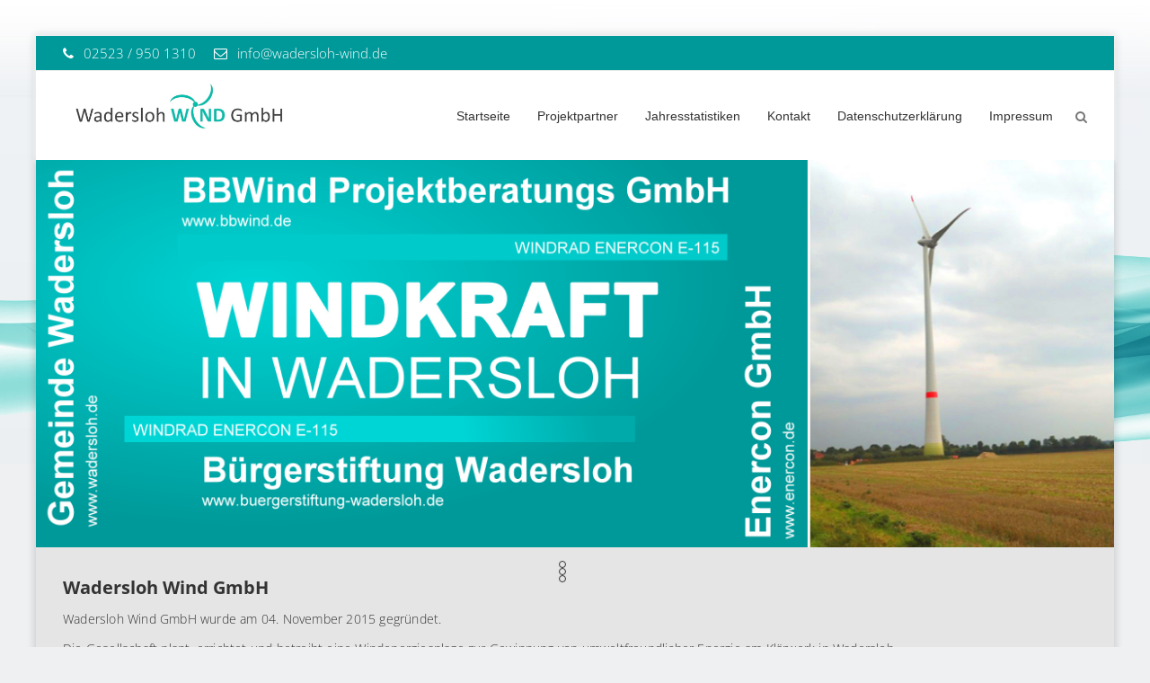

--- FILE ---
content_type: text/html; charset=UTF-8
request_url: https://wadersloh-wind.de/
body_size: 11241
content:
<!DOCTYPE html>

<html lang="de">
<!--<![endif]-->

<head>
	<meta charset="UTF-8" />
    <meta http-equiv="X-UA-Compatible" content="IE=edge" />
    <meta name="viewport" content="width=device-width, initial-scale=1" />
	<link rel="pingback" href="https://wadersloh-wind.de/xmlrpc.php" />
	
	<title>Wadersloh-Wind &#8211; Windrad Enercon E-115</title>
<meta name='robots' content='max-image-preview:large' />
<link rel="alternate" type="application/rss+xml" title="Wadersloh-Wind &raquo; Feed" href="https://wadersloh-wind.de/feed" />
<link rel="alternate" type="application/rss+xml" title="Wadersloh-Wind &raquo; Kommentar-Feed" href="https://wadersloh-wind.de/comments/feed" />
<link rel="alternate" type="application/rss+xml" title="Wadersloh-Wind &raquo; Startseite-Kommentar-Feed" href="https://wadersloh-wind.de/home/feed" />
<script type="text/javascript">
window._wpemojiSettings = {"baseUrl":"https:\/\/s.w.org\/images\/core\/emoji\/14.0.0\/72x72\/","ext":".png","svgUrl":"https:\/\/s.w.org\/images\/core\/emoji\/14.0.0\/svg\/","svgExt":".svg","source":{"concatemoji":"https:\/\/wadersloh-wind.de\/wp-includes\/js\/wp-emoji-release.min.js?ver=6.1.9"}};
/*! This file is auto-generated */
!function(e,a,t){var n,r,o,i=a.createElement("canvas"),p=i.getContext&&i.getContext("2d");function s(e,t){var a=String.fromCharCode,e=(p.clearRect(0,0,i.width,i.height),p.fillText(a.apply(this,e),0,0),i.toDataURL());return p.clearRect(0,0,i.width,i.height),p.fillText(a.apply(this,t),0,0),e===i.toDataURL()}function c(e){var t=a.createElement("script");t.src=e,t.defer=t.type="text/javascript",a.getElementsByTagName("head")[0].appendChild(t)}for(o=Array("flag","emoji"),t.supports={everything:!0,everythingExceptFlag:!0},r=0;r<o.length;r++)t.supports[o[r]]=function(e){if(p&&p.fillText)switch(p.textBaseline="top",p.font="600 32px Arial",e){case"flag":return s([127987,65039,8205,9895,65039],[127987,65039,8203,9895,65039])?!1:!s([55356,56826,55356,56819],[55356,56826,8203,55356,56819])&&!s([55356,57332,56128,56423,56128,56418,56128,56421,56128,56430,56128,56423,56128,56447],[55356,57332,8203,56128,56423,8203,56128,56418,8203,56128,56421,8203,56128,56430,8203,56128,56423,8203,56128,56447]);case"emoji":return!s([129777,127995,8205,129778,127999],[129777,127995,8203,129778,127999])}return!1}(o[r]),t.supports.everything=t.supports.everything&&t.supports[o[r]],"flag"!==o[r]&&(t.supports.everythingExceptFlag=t.supports.everythingExceptFlag&&t.supports[o[r]]);t.supports.everythingExceptFlag=t.supports.everythingExceptFlag&&!t.supports.flag,t.DOMReady=!1,t.readyCallback=function(){t.DOMReady=!0},t.supports.everything||(n=function(){t.readyCallback()},a.addEventListener?(a.addEventListener("DOMContentLoaded",n,!1),e.addEventListener("load",n,!1)):(e.attachEvent("onload",n),a.attachEvent("onreadystatechange",function(){"complete"===a.readyState&&t.readyCallback()})),(e=t.source||{}).concatemoji?c(e.concatemoji):e.wpemoji&&e.twemoji&&(c(e.twemoji),c(e.wpemoji)))}(window,document,window._wpemojiSettings);
</script>
<style type="text/css">
img.wp-smiley,
img.emoji {
	display: inline !important;
	border: none !important;
	box-shadow: none !important;
	height: 1em !important;
	width: 1em !important;
	margin: 0 0.07em !important;
	vertical-align: -0.1em !important;
	background: none !important;
	padding: 0 !important;
}
</style>
	<link rel='stylesheet' id='twb-open-sans-css' href='https://wadersloh-wind.de/wp-content/uploads/fonts/a0836a10dcd59be781fc406e184a2f31/font.css?v=1678187166' type='text/css' media='all' />
<link rel='stylesheet' id='twbbwg-global-css' href='https://wadersloh-wind.de/wp-content/plugins/photo-gallery/booster/assets/css/global.css?ver=1.0.0' type='text/css' media='all' />
<link rel='stylesheet' id='wp-block-library-css' href='https://wadersloh-wind.de/wp-includes/css/dist/block-library/style.min.css?ver=6.1.9' type='text/css' media='all' />
<link rel='stylesheet' id='classic-theme-styles-css' href='https://wadersloh-wind.de/wp-includes/css/classic-themes.min.css?ver=1' type='text/css' media='all' />
<style id='global-styles-inline-css' type='text/css'>
body{--wp--preset--color--black: #000000;--wp--preset--color--cyan-bluish-gray: #abb8c3;--wp--preset--color--white: #ffffff;--wp--preset--color--pale-pink: #f78da7;--wp--preset--color--vivid-red: #cf2e2e;--wp--preset--color--luminous-vivid-orange: #ff6900;--wp--preset--color--luminous-vivid-amber: #fcb900;--wp--preset--color--light-green-cyan: #7bdcb5;--wp--preset--color--vivid-green-cyan: #00d084;--wp--preset--color--pale-cyan-blue: #8ed1fc;--wp--preset--color--vivid-cyan-blue: #0693e3;--wp--preset--color--vivid-purple: #9b51e0;--wp--preset--gradient--vivid-cyan-blue-to-vivid-purple: linear-gradient(135deg,rgba(6,147,227,1) 0%,rgb(155,81,224) 100%);--wp--preset--gradient--light-green-cyan-to-vivid-green-cyan: linear-gradient(135deg,rgb(122,220,180) 0%,rgb(0,208,130) 100%);--wp--preset--gradient--luminous-vivid-amber-to-luminous-vivid-orange: linear-gradient(135deg,rgba(252,185,0,1) 0%,rgba(255,105,0,1) 100%);--wp--preset--gradient--luminous-vivid-orange-to-vivid-red: linear-gradient(135deg,rgba(255,105,0,1) 0%,rgb(207,46,46) 100%);--wp--preset--gradient--very-light-gray-to-cyan-bluish-gray: linear-gradient(135deg,rgb(238,238,238) 0%,rgb(169,184,195) 100%);--wp--preset--gradient--cool-to-warm-spectrum: linear-gradient(135deg,rgb(74,234,220) 0%,rgb(151,120,209) 20%,rgb(207,42,186) 40%,rgb(238,44,130) 60%,rgb(251,105,98) 80%,rgb(254,248,76) 100%);--wp--preset--gradient--blush-light-purple: linear-gradient(135deg,rgb(255,206,236) 0%,rgb(152,150,240) 100%);--wp--preset--gradient--blush-bordeaux: linear-gradient(135deg,rgb(254,205,165) 0%,rgb(254,45,45) 50%,rgb(107,0,62) 100%);--wp--preset--gradient--luminous-dusk: linear-gradient(135deg,rgb(255,203,112) 0%,rgb(199,81,192) 50%,rgb(65,88,208) 100%);--wp--preset--gradient--pale-ocean: linear-gradient(135deg,rgb(255,245,203) 0%,rgb(182,227,212) 50%,rgb(51,167,181) 100%);--wp--preset--gradient--electric-grass: linear-gradient(135deg,rgb(202,248,128) 0%,rgb(113,206,126) 100%);--wp--preset--gradient--midnight: linear-gradient(135deg,rgb(2,3,129) 0%,rgb(40,116,252) 100%);--wp--preset--duotone--dark-grayscale: url('#wp-duotone-dark-grayscale');--wp--preset--duotone--grayscale: url('#wp-duotone-grayscale');--wp--preset--duotone--purple-yellow: url('#wp-duotone-purple-yellow');--wp--preset--duotone--blue-red: url('#wp-duotone-blue-red');--wp--preset--duotone--midnight: url('#wp-duotone-midnight');--wp--preset--duotone--magenta-yellow: url('#wp-duotone-magenta-yellow');--wp--preset--duotone--purple-green: url('#wp-duotone-purple-green');--wp--preset--duotone--blue-orange: url('#wp-duotone-blue-orange');--wp--preset--font-size--small: 13px;--wp--preset--font-size--medium: 20px;--wp--preset--font-size--large: 36px;--wp--preset--font-size--x-large: 42px;--wp--preset--spacing--20: 0.44rem;--wp--preset--spacing--30: 0.67rem;--wp--preset--spacing--40: 1rem;--wp--preset--spacing--50: 1.5rem;--wp--preset--spacing--60: 2.25rem;--wp--preset--spacing--70: 3.38rem;--wp--preset--spacing--80: 5.06rem;}:where(.is-layout-flex){gap: 0.5em;}body .is-layout-flow > .alignleft{float: left;margin-inline-start: 0;margin-inline-end: 2em;}body .is-layout-flow > .alignright{float: right;margin-inline-start: 2em;margin-inline-end: 0;}body .is-layout-flow > .aligncenter{margin-left: auto !important;margin-right: auto !important;}body .is-layout-constrained > .alignleft{float: left;margin-inline-start: 0;margin-inline-end: 2em;}body .is-layout-constrained > .alignright{float: right;margin-inline-start: 2em;margin-inline-end: 0;}body .is-layout-constrained > .aligncenter{margin-left: auto !important;margin-right: auto !important;}body .is-layout-constrained > :where(:not(.alignleft):not(.alignright):not(.alignfull)){max-width: var(--wp--style--global--content-size);margin-left: auto !important;margin-right: auto !important;}body .is-layout-constrained > .alignwide{max-width: var(--wp--style--global--wide-size);}body .is-layout-flex{display: flex;}body .is-layout-flex{flex-wrap: wrap;align-items: center;}body .is-layout-flex > *{margin: 0;}:where(.wp-block-columns.is-layout-flex){gap: 2em;}.has-black-color{color: var(--wp--preset--color--black) !important;}.has-cyan-bluish-gray-color{color: var(--wp--preset--color--cyan-bluish-gray) !important;}.has-white-color{color: var(--wp--preset--color--white) !important;}.has-pale-pink-color{color: var(--wp--preset--color--pale-pink) !important;}.has-vivid-red-color{color: var(--wp--preset--color--vivid-red) !important;}.has-luminous-vivid-orange-color{color: var(--wp--preset--color--luminous-vivid-orange) !important;}.has-luminous-vivid-amber-color{color: var(--wp--preset--color--luminous-vivid-amber) !important;}.has-light-green-cyan-color{color: var(--wp--preset--color--light-green-cyan) !important;}.has-vivid-green-cyan-color{color: var(--wp--preset--color--vivid-green-cyan) !important;}.has-pale-cyan-blue-color{color: var(--wp--preset--color--pale-cyan-blue) !important;}.has-vivid-cyan-blue-color{color: var(--wp--preset--color--vivid-cyan-blue) !important;}.has-vivid-purple-color{color: var(--wp--preset--color--vivid-purple) !important;}.has-black-background-color{background-color: var(--wp--preset--color--black) !important;}.has-cyan-bluish-gray-background-color{background-color: var(--wp--preset--color--cyan-bluish-gray) !important;}.has-white-background-color{background-color: var(--wp--preset--color--white) !important;}.has-pale-pink-background-color{background-color: var(--wp--preset--color--pale-pink) !important;}.has-vivid-red-background-color{background-color: var(--wp--preset--color--vivid-red) !important;}.has-luminous-vivid-orange-background-color{background-color: var(--wp--preset--color--luminous-vivid-orange) !important;}.has-luminous-vivid-amber-background-color{background-color: var(--wp--preset--color--luminous-vivid-amber) !important;}.has-light-green-cyan-background-color{background-color: var(--wp--preset--color--light-green-cyan) !important;}.has-vivid-green-cyan-background-color{background-color: var(--wp--preset--color--vivid-green-cyan) !important;}.has-pale-cyan-blue-background-color{background-color: var(--wp--preset--color--pale-cyan-blue) !important;}.has-vivid-cyan-blue-background-color{background-color: var(--wp--preset--color--vivid-cyan-blue) !important;}.has-vivid-purple-background-color{background-color: var(--wp--preset--color--vivid-purple) !important;}.has-black-border-color{border-color: var(--wp--preset--color--black) !important;}.has-cyan-bluish-gray-border-color{border-color: var(--wp--preset--color--cyan-bluish-gray) !important;}.has-white-border-color{border-color: var(--wp--preset--color--white) !important;}.has-pale-pink-border-color{border-color: var(--wp--preset--color--pale-pink) !important;}.has-vivid-red-border-color{border-color: var(--wp--preset--color--vivid-red) !important;}.has-luminous-vivid-orange-border-color{border-color: var(--wp--preset--color--luminous-vivid-orange) !important;}.has-luminous-vivid-amber-border-color{border-color: var(--wp--preset--color--luminous-vivid-amber) !important;}.has-light-green-cyan-border-color{border-color: var(--wp--preset--color--light-green-cyan) !important;}.has-vivid-green-cyan-border-color{border-color: var(--wp--preset--color--vivid-green-cyan) !important;}.has-pale-cyan-blue-border-color{border-color: var(--wp--preset--color--pale-cyan-blue) !important;}.has-vivid-cyan-blue-border-color{border-color: var(--wp--preset--color--vivid-cyan-blue) !important;}.has-vivid-purple-border-color{border-color: var(--wp--preset--color--vivid-purple) !important;}.has-vivid-cyan-blue-to-vivid-purple-gradient-background{background: var(--wp--preset--gradient--vivid-cyan-blue-to-vivid-purple) !important;}.has-light-green-cyan-to-vivid-green-cyan-gradient-background{background: var(--wp--preset--gradient--light-green-cyan-to-vivid-green-cyan) !important;}.has-luminous-vivid-amber-to-luminous-vivid-orange-gradient-background{background: var(--wp--preset--gradient--luminous-vivid-amber-to-luminous-vivid-orange) !important;}.has-luminous-vivid-orange-to-vivid-red-gradient-background{background: var(--wp--preset--gradient--luminous-vivid-orange-to-vivid-red) !important;}.has-very-light-gray-to-cyan-bluish-gray-gradient-background{background: var(--wp--preset--gradient--very-light-gray-to-cyan-bluish-gray) !important;}.has-cool-to-warm-spectrum-gradient-background{background: var(--wp--preset--gradient--cool-to-warm-spectrum) !important;}.has-blush-light-purple-gradient-background{background: var(--wp--preset--gradient--blush-light-purple) !important;}.has-blush-bordeaux-gradient-background{background: var(--wp--preset--gradient--blush-bordeaux) !important;}.has-luminous-dusk-gradient-background{background: var(--wp--preset--gradient--luminous-dusk) !important;}.has-pale-ocean-gradient-background{background: var(--wp--preset--gradient--pale-ocean) !important;}.has-electric-grass-gradient-background{background: var(--wp--preset--gradient--electric-grass) !important;}.has-midnight-gradient-background{background: var(--wp--preset--gradient--midnight) !important;}.has-small-font-size{font-size: var(--wp--preset--font-size--small) !important;}.has-medium-font-size{font-size: var(--wp--preset--font-size--medium) !important;}.has-large-font-size{font-size: var(--wp--preset--font-size--large) !important;}.has-x-large-font-size{font-size: var(--wp--preset--font-size--x-large) !important;}
.wp-block-navigation a:where(:not(.wp-element-button)){color: inherit;}
:where(.wp-block-columns.is-layout-flex){gap: 2em;}
.wp-block-pullquote{font-size: 1.5em;line-height: 1.6;}
</style>
<link rel='stylesheet' id='contact-form-7-css' href='https://wadersloh-wind.de/wp-content/plugins/contact-form-7/includes/css/styles.css?ver=5.7.4' type='text/css' media='all' />
<link rel='stylesheet' id='nivo-image-slider-css' href='https://wadersloh-wind.de/wp-content/plugins/nivo-image-slider/assets/css/style.css?ver=1.4.1' type='text/css' media='all' />
<link rel='stylesheet' id='bwg_fonts-css' href='https://wadersloh-wind.de/wp-content/plugins/photo-gallery/css/bwg-fonts/fonts.css?ver=0.0.1' type='text/css' media='all' />
<link rel='stylesheet' id='sumoselect-css' href='https://wadersloh-wind.de/wp-content/plugins/photo-gallery/css/sumoselect.min.css?ver=3.4.6' type='text/css' media='all' />
<link rel='stylesheet' id='mCustomScrollbar-css' href='https://wadersloh-wind.de/wp-content/plugins/photo-gallery/css/jquery.mCustomScrollbar.min.css?ver=3.1.5' type='text/css' media='all' />
<link rel='stylesheet' id='bwg_frontend-css' href='https://wadersloh-wind.de/wp-content/plugins/photo-gallery/css/styles.min.css?ver=1.8.13' type='text/css' media='all' />
<link rel='stylesheet' id='style-css' href='https://wadersloh-wind.de/wp-content/themes/ecowaste/style.css?ver=6.1.9' type='text/css' media='all' />
<link rel='stylesheet' id='font-awesome-css' href='https://wadersloh-wind.de/wp-content/themes/ecowaste/framework/include/frontend_assets/font-awesome/css/font-awesome.min.css?ver=6.1.9' type='text/css' media='all' />
<link rel='stylesheet' id='kode-woo-css' href='https://wadersloh-wind.de/wp-content/themes/ecowaste/framework/include/frontend_assets/default/css/kode-woocommerce.css?ver=6.1.9' type='text/css' media='all' />
<link rel='stylesheet' id='flexslider-css' href='https://wadersloh-wind.de/wp-content/themes/ecowaste/framework/include/frontend_assets/flexslider/flexslider.css?ver=6.1.9' type='text/css' media='all' />
<link rel='stylesheet' id='nivo-slider-css' href='https://wadersloh-wind.de/wp-content/themes/ecowaste/framework/include/frontend_assets/nivo-slider/nivo-slider.css?ver=6.1.9' type='text/css' media='all' />
<link rel='stylesheet' id='bx-slider-css' href='https://wadersloh-wind.de/wp-content/themes/ecowaste/framework/include/frontend_assets/bxslider/bxslider.css?ver=6.1.9' type='text/css' media='all' />
<link rel='stylesheet' id='style-component-css' href='https://wadersloh-wind.de/wp-content/themes/ecowaste/framework/include/frontend_assets/dl-menu/component.css?ver=6.1.9' type='text/css' media='all' />
<link rel='stylesheet' id='style-responsive-css' href='https://wadersloh-wind.de/wp-content/themes/ecowaste/css/responsive.css?ver=6.1.9' type='text/css' media='all' />
<link rel='stylesheet' id='style-prettyphoto-css' href='https://wadersloh-wind.de/wp-content/themes/ecowaste/framework/include/frontend_assets/default/css/prettyphoto.css?ver=6.1.9' type='text/css' media='all' />
<link rel='stylesheet' id='style-bootstrap-css' href='https://wadersloh-wind.de/wp-content/themes/ecowaste/css/bootstrap.css?ver=6.1.9' type='text/css' media='all' />
<link rel='stylesheet' id='style-bootstrap-theme-css' href='https://wadersloh-wind.de/wp-content/themes/ecowaste/css/bootstrap-theme.css?ver=6.1.9' type='text/css' media='all' />
<link rel='stylesheet' id='style-typo-css' href='https://wadersloh-wind.de/wp-content/themes/ecowaste/css/themetypo.css?ver=6.1.9' type='text/css' media='all' />
<link rel='stylesheet' id='style-widget-css' href='https://wadersloh-wind.de/wp-content/themes/ecowaste/css/widget.css?ver=6.1.9' type='text/css' media='all' />
<link rel='stylesheet' id='style-shortcode-css' href='https://wadersloh-wind.de/wp-content/themes/ecowaste/css/shortcode.css?ver=6.1.9' type='text/css' media='all' />
<link rel='stylesheet' id='style-shortcode-Open-Sans-css' href='https://wadersloh-wind.de/wp-content/uploads/fonts/b3a5607545e12b80f23afd067f9b4121/font.css?v=1666116458' type='text/css' media='all' />
<link rel='stylesheet' id='ms-main-css' href='https://wadersloh-wind.de/wp-content/plugins/masterslider/public/assets/css/masterslider.main.css?ver=3.6.5' type='text/css' media='all' />
<link rel='stylesheet' id='ms-custom-css' href='https://wadersloh-wind.de/wp-content/uploads/masterslider/custom.css?ver=1.2' type='text/css' media='all' />
<script type='text/javascript' src='https://wadersloh-wind.de/wp-includes/js/jquery/jquery.min.js?ver=3.6.1' id='jquery-core-js'></script>
<script type='text/javascript' src='https://wadersloh-wind.de/wp-includes/js/jquery/jquery-migrate.min.js?ver=3.3.2' id='jquery-migrate-js'></script>
<script type='text/javascript' id='kode-news-ltr-js-extra'>
/* <![CDATA[ */
var ajax_login_object = {"loadingmessage":"Sending user info, please wait..."};
var ajax_login_object = {"loadingmessage":"Sending user info, please wait..."};
/* ]]> */
</script>
<script type='text/javascript' src='https://wadersloh-wind.de/wp-content/themes/ecowaste/js/newsletter.js?ver=6.1.9' id='kode-news-ltr-js'></script>
<script type='text/javascript' src='https://wadersloh-wind.de/wp-content/plugins/photo-gallery/booster/assets/js/circle-progress.js?ver=1.2.2' id='twbbwg-circle-js'></script>
<script type='text/javascript' id='twbbwg-global-js-extra'>
/* <![CDATA[ */
var twb = {"nonce":"2a324c7b5c","ajax_url":"https:\/\/wadersloh-wind.de\/wp-admin\/admin-ajax.php","plugin_url":"https:\/\/wadersloh-wind.de\/wp-content\/plugins\/photo-gallery\/booster","href":"https:\/\/wadersloh-wind.de\/wp-admin\/admin.php?page=twbbwg_photo-gallery"};
var twb = {"nonce":"2a324c7b5c","ajax_url":"https:\/\/wadersloh-wind.de\/wp-admin\/admin-ajax.php","plugin_url":"https:\/\/wadersloh-wind.de\/wp-content\/plugins\/photo-gallery\/booster","href":"https:\/\/wadersloh-wind.de\/wp-admin\/admin.php?page=twbbwg_photo-gallery"};
/* ]]> */
</script>
<script type='text/javascript' src='https://wadersloh-wind.de/wp-content/plugins/photo-gallery/booster/assets/js/global.js?ver=1.0.0' id='twbbwg-global-js'></script>
<script type='text/javascript' src='https://wadersloh-wind.de/wp-content/plugins/photo-gallery/js/jquery.sumoselect.min.js?ver=3.4.6' id='sumoselect-js'></script>
<script type='text/javascript' src='https://wadersloh-wind.de/wp-content/plugins/photo-gallery/js/tocca.min.js?ver=2.0.9' id='bwg_mobile-js'></script>
<script type='text/javascript' src='https://wadersloh-wind.de/wp-content/plugins/photo-gallery/js/jquery.mCustomScrollbar.concat.min.js?ver=3.1.5' id='mCustomScrollbar-js'></script>
<script type='text/javascript' src='https://wadersloh-wind.de/wp-content/plugins/photo-gallery/js/jquery.fullscreen.min.js?ver=0.6.0' id='jquery-fullscreen-js'></script>
<script type='text/javascript' id='bwg_frontend-js-extra'>
/* <![CDATA[ */
var bwg_objectsL10n = {"bwg_field_required":"Feld ist erforderlich.","bwg_mail_validation":"Dies ist keine g\u00fcltige E-Mail-Adresse.","bwg_search_result":"Es gibt keine Bilder, die deiner Suche entsprechen.","bwg_select_tag":"Select Tag","bwg_order_by":"Order By","bwg_search":"Suchen","bwg_show_ecommerce":"Show Ecommerce","bwg_hide_ecommerce":"Hide Ecommerce","bwg_show_comments":"Kommentare anzeigen","bwg_hide_comments":"Kommentare ausblenden ","bwg_restore":"Wiederherstellen","bwg_maximize":"Maximieren","bwg_fullscreen":"Vollbild","bwg_exit_fullscreen":"Vollbild verlassen","bwg_search_tag":"SEARCH...","bwg_tag_no_match":"No tags found","bwg_all_tags_selected":"All tags selected","bwg_tags_selected":"tags selected","play":"Abspielen","pause":"Pause","is_pro":"","bwg_play":"Abspielen","bwg_pause":"Pause","bwg_hide_info":"Info ausblenden","bwg_show_info":"Info anzeigen","bwg_hide_rating":"Hide rating","bwg_show_rating":"Show rating","ok":"Ok","cancel":"Cancel","select_all":"Select all","lazy_load":"0","lazy_loader":"https:\/\/wadersloh-wind.de\/wp-content\/plugins\/photo-gallery\/images\/ajax_loader.png","front_ajax":"0","bwg_tag_see_all":"see all tags","bwg_tag_see_less":"see less tags"};
/* ]]> */
</script>
<script type='text/javascript' src='https://wadersloh-wind.de/wp-content/plugins/photo-gallery/js/scripts.min.js?ver=1.8.13' id='bwg_frontend-js'></script>
<link rel="https://api.w.org/" href="https://wadersloh-wind.de/wp-json/" /><link rel="alternate" type="application/json" href="https://wadersloh-wind.de/wp-json/wp/v2/pages/428" /><link rel="EditURI" type="application/rsd+xml" title="RSD" href="https://wadersloh-wind.de/xmlrpc.php?rsd" />
<link rel="wlwmanifest" type="application/wlwmanifest+xml" href="https://wadersloh-wind.de/wp-includes/wlwmanifest.xml" />
<meta name="generator" content="WordPress 6.1.9" />
<link rel="canonical" href="https://wadersloh-wind.de/" />
<link rel='shortlink' href='https://wadersloh-wind.de/' />
<link rel="alternate" type="application/json+oembed" href="https://wadersloh-wind.de/wp-json/oembed/1.0/embed?url=https%3A%2F%2Fwadersloh-wind.de%2F" />
<link rel="alternate" type="text/xml+oembed" href="https://wadersloh-wind.de/wp-json/oembed/1.0/embed?url=https%3A%2F%2Fwadersloh-wind.de%2F&#038;format=xml" />
<script>var ms_grabbing_curosr='https://wadersloh-wind.de/wp-content/plugins/masterslider/public/assets/css/common/grabbing.cur',ms_grab_curosr='https://wadersloh-wind.de/wp-content/plugins/masterslider/public/assets/css/common/grab.cur';</script>
<meta name="generator" content="MasterSlider 3.6.5 - Responsive Touch Image Slider" />
<style type="text/css" id="custom-background-css">
body.custom-background { background-color: #eff0f2; background-image: url("https://wadersloh-wind.de/wp-content/uploads/2017/07/hint-welle.png"); background-position: left top; background-size: auto; background-repeat: no-repeat; background-attachment: scroll; }
</style>
			<style type="text/css" id="wp-custom-css">
			.kode-navigation{font-family:Georgia, serif}
h1, h2, h3, h4, h5, h6{font-family:Arial}
body{font-family:Arial}
.cn-button-custom {
	background-color: #00a99d;
}		</style>
		</head>

<body id="home" class="home page-template-default page page-id-428 custom-background _masterslider _msp_version_3.6.5">
<div class="body-wrapper" data-home="https://wadersloh-wind.de" >
				<header class="kode-header-1">
				<div class="topbaar">
					<div class="container">
						<div class="row">
							<div class="col-md-6">
								
	<ul class="strip-info ">
		

	<li style="color:">
		<a href=""><i class="fa fa-phone"></i>  02523 / 950 1310</a>
	</li>

	<li style="color:">
		<a href=""><i class="fa fa-envelope-o"></i>  info@wadersloh-wind.de</a>
	</li>

	</ul>							</div>
							<div class="col-md-6">
								<div class="socialnetwork">
												<ul class="dark">
																																																							</ul>	
											</div>
							</div>
						</div>
					</div>
				</div>
				<div class="mainheader kode-sticky-menu">
					<div class="container">
						<div class="row">
							<div class="col-md-3">
								<div class="logo">
									<a href="https://wadersloh-wind.de" >
									<img src="https://wadersloh-wind.de/wp-content/uploads/2017/07/Logo-Wadersloh-Wind-GmbH-1.jpg" alt="" width="1026" height="240" />						
									</a>
								</div>
							</div>
							<div class="col-md-9">
								<div class="right-section">
									<div class="kode-responsive-navigation dl-menuwrapper" id="kode-responsive-navigation" ><button class="dl-trigger">Open Menu</button><ul id="menu-main-menu" class="dl-menu kode-main-mobile-menu"><li id="menu-item-1209" class="menu-item menu-item-type-post_type menu-item-object-page menu-item-home current-menu-item page_item page-item-428 current_page_item menu-item-1209"><a href="https://wadersloh-wind.de/" aria-current="page">Startseite</a></li>
<li id="menu-item-1821" class="menu-item menu-item-type-post_type menu-item-object-page menu-item-1821"><a href="https://wadersloh-wind.de/projektpartner-2">Projektpartner</a></li>
<li id="menu-item-1820" class="menu-item menu-item-type-post_type menu-item-object-page menu-item-1820"><a href="https://wadersloh-wind.de/jahresstatistik">Jahresstatistiken</a></li>
<li id="menu-item-1245" class="menu-item menu-item-type-post_type menu-item-object-page menu-item-1245"><a href="https://wadersloh-wind.de/kontakt">Kontakt</a></li>
<li id="menu-item-1878" class="menu-item menu-item-type-post_type menu-item-object-page menu-item-1878"><a href="https://wadersloh-wind.de/datenschutzbelehrung">Datenschutzerklärung</a></li>
<li id="menu-item-1246" class="menu-item menu-item-type-post_type menu-item-object-page menu-item-1246"><a href="https://wadersloh-wind.de/startseite">Impressum</a></li>
</ul></div>	
									<div class="kode-navigation-wrapper"><nav class="navigation" role="navigation"><div class="menu-main-menu-container"><ul id="menu-main-menu-1" class="menu"><li class="menu-item menu-item-type-post_type menu-item-object-page menu-item-home current-menu-item page_item page-item-428 current_page_item menu-item-1209"><a href="https://wadersloh-wind.de/" aria-current="page">Startseite</a></li>
<li class="menu-item menu-item-type-post_type menu-item-object-page menu-item-1821"><a href="https://wadersloh-wind.de/projektpartner-2">Projektpartner</a></li>
<li class="menu-item menu-item-type-post_type menu-item-object-page menu-item-1820"><a href="https://wadersloh-wind.de/jahresstatistik">Jahresstatistiken</a></li>
<li class="menu-item menu-item-type-post_type menu-item-object-page menu-item-1245"><a href="https://wadersloh-wind.de/kontakt">Kontakt</a></li>
<li class="menu-item menu-item-type-post_type menu-item-object-page menu-item-1878"><a href="https://wadersloh-wind.de/datenschutzbelehrung">Datenschutzerklärung</a></li>
<li class="menu-item menu-item-type-post_type menu-item-object-page menu-item-1246"><a href="https://wadersloh-wind.de/startseite">Impressum</a></li>
</ul></div></nav><div class="clear"></div></div>	
									<div class="kd-search">
										<a href="#" class="search-btn"><i class="fa fa-search"></i></a>
										<div class="searchform th-bordercolor">
											<form method="get" id="searchform" action="https://wadersloh-wind.de/">
																								<input type="text" placeholder="Search Here" name="s" id="s" autocomplete="off" data-default="Type keywords..." placeholder="Search">
												<input type="submit" id="searchsubmit" value="go" class="thbg-color">
											</form>
										</div>
									</div>
								</div>
							</div>
						</div>
					</div>
				</div>
			</header>
				
		<!-- is search -->
	
	<div class="content-wrapper">	<div class="content">
		<!-- Sidebar With Content Section-->
		<div class="pagebuilder-wrapper"><div id="content-section-1" ><div class="kode-full-size-wrapper kode-parallax-wrapper kode-background-color"  id="kode-parallax-wrapper-1"  style=";background:#ffffff"><div class="container-fluid"><div class="row"><div class="kode-item kode-slider-item"  ><div class="flexslider" data-pausetime="8500" data-slidespeed="2500" data-effect="fade" ><ul class="slides" ><li><img src="https://wadersloh-wind.de/wp-content/uploads/2015/04/start-neu-FERTIG-2.png" alt="" width="1231" height="442" /></li><li><img src="https://wadersloh-wind.de/wp-content/uploads/2015/04/start2-a-2.png" alt="" width="1231" height="442" /></li><li><img src="https://wadersloh-wind.de/wp-content/uploads/2015/04/start2-b-3.png" alt="" width="1231" height="442" /></li></ul></div></div><div class="clear"></div></div></div></div><div class="clear"></div></div><div id="content-section-2" ><div class="section-container container"><div class="row"><div class="clear"></div><div class="kode-item kode-divider-item"  ><div class="kode-divider"></div></div><div class="clear"></div></div></div></div><div id="content-section-3" ><div class=" kode-parallax-wrapper kode-background-color"  id="kode-parallax-wrapper-2"  style=";background:#e5e5e5"><div class="container"><div  id="start"  class="simple-column" ><h3><strong><br />Wadersloh Wind GmbH</strong></h3>
<p>Wadersloh Wind GmbH wurde am 04. November 2015 gegründet.</p>
<p>Die Gesellschaft plant, errichtet und betreibt eine Windenergieanlage zur Gewinnung von umweltfreundlicher Energie am Klärwerk in Wadersloh.</p>
<p>Die Wadersloh Wind GmbH ist eine 100 %ige Tochtergesellschaft der Gemeinde Wadersloh und damit rein kommunal strukturiert. Das erwirtschaftete Geld bleibt somit im Ort und dient der Unterstützung kommunaler Projekte.</p>
<p>Die Bürgerstiftung Wadersloh hat der Wadersloh Wind GmbH das Grundstück verpachtet und erhält hierfür jährlich ein angemessenes Pachtentgelt.</p>
<p>&nbsp;</p>
</div><div class="clear"></div></div></div><div class="clear"></div></div><div id="content-section-4" ><div class=" kode-parallax-wrapper kode-background-color"  id="kode-parallax-wrapper-3"  style=";background:#f2f2f2"><div class="container"><div class="clear"></div><div class="kode-item kode-divider-item"  style="margin-bottom: 50px;"  ><div class="kode-divider"></div></div><div class="clear"></div></div></div><div class="clear"></div></div><div id="content-section-5" ><div class=" kode-parallax-wrapper kode-background-color"  id="kode-parallax-wrapper-4"  style=";background:#f2f2f2"><div class="container"><div class="col-md-12 news-item-wrapper"  ><div class="news-item-holder row"><div class="clear"></div><div class="col-md-4 columns"><div class="news-listing"><div class="kode-ux kode-item"><article id="news-1828" class="kode-ux kdnews-vtwo post-1828 post type-post status-publish format-standard has-post-thumbnail hentry category-informationen">
	<figure>
		
		<div class="kode-blog-thumbnail"><a href="https://wadersloh-wind.de/einweihung-windenergieanlage-20-10-2017"> <img src="https://wadersloh-wind.de/wp-content/uploads/2017/12/Einweihung-WEA-9-vor-570x300.jpg" alt="" width="570" height="300" /></a></div>		</figure>
	<div class="newsinfo">
		<h2><a href="https://wadersloh-wind.de/einweihung-windenergieanlage-20-10-2017">Einweihung Windenergieanlage 20.10.2017</a></h2>
		<ul class="kdpost-option">
			
		</ul>
	  <div class="kode-blog-content"><p>Am 20.10.2017,  fand die feierliche Einweihung der Windenergieanlage in Wadersloh statt.</p>
					<a href="https://wadersloh-wind.de/einweihung-windenergieanlage-20-10-2017" class="kd-readmore th-bordercolor thbg-colorhover">mehr lesen</a>
				</div>	</div>
</article> </div></div></div><div class="col-md-4 columns"><div class="news-listing"><div class="kode-ux kode-item"><article id="news-1719" class="kode-ux kdnews-vtwo post-1719 post type-post status-publish format-standard has-post-thumbnail hentry category-informationen">
	<figure>
		
		<div class="kode-blog-thumbnail"><a href="https://wadersloh-wind.de/bau-unserer-windenergieanlage"> <img src="https://wadersloh-wind.de/wp-content/uploads/2017/10/Bauarbeiten-Anlage_20-570x300.jpg" alt="" width="570" height="300" /></a></div>		</figure>
	<div class="newsinfo">
		<h2><a href="https://wadersloh-wind.de/bau-unserer-windenergieanlage">Bau unserer Windenergieanlage</a></h2>
		<ul class="kdpost-option">
			
		</ul>
	  <div class="kode-blog-content"><p>Nach den Vorarbeiten haben Anfang April 2017 die Fundamentarbeiten begonnen</p>
					<a href="https://wadersloh-wind.de/bau-unserer-windenergieanlage" class="kd-readmore th-bordercolor thbg-colorhover">mehr lesen</a>
				</div>	</div>
</article> </div></div></div><div class="col-md-4 columns"><div class="news-listing"><div class="kode-ux kode-item"><article id="news-1332" class="kode-ux kdnews-vtwo post-1332 post type-post status-publish format-standard has-post-thumbnail hentry category-informationen">
	<figure>
		
		<div class="kode-blog-thumbnail"><a href="https://wadersloh-wind.de/erster-spatenstich-23-06-2017"> <img src="https://wadersloh-wind.de/wp-content/uploads/2017/10/a0041-570x300.jpg" alt="" width="570" height="300" /></a></div>		</figure>
	<div class="newsinfo">
		<h2><a href="https://wadersloh-wind.de/erster-spatenstich-23-06-2017">Erster Spatenstich 23.06.2017</a></h2>
		<ul class="kdpost-option">
			
		</ul>
	  <div class="kode-blog-content"><p>Am 23.06.2017 fand der erste Spatenstich zum Bau der Windenergieanlage statt.</p>
					<a href="https://wadersloh-wind.de/erster-spatenstich-23-06-2017" class="kd-readmore th-bordercolor thbg-colorhover">mehr lesen</a>
				</div>	</div>
</article> </div></div></div><div class="clear"></div><div class="col-md-4 columns"><div class="news-listing"><div class="kode-ux kode-item"><article id="news-1163" class="kode-ux kdnews-vtwo post-1163 post type-post status-publish format-standard has-post-thumbnail hentry category-informationen">
	<figure>
		
		<div class="kode-blog-thumbnail"><a href="https://wadersloh-wind.de/geschaeftsfuehrer-einreichung-der-genehmigung"> <img src="https://wadersloh-wind.de/wp-content/uploads/2017/07/222-570x300.jpg" alt="" width="570" height="300" /></a></div>		</figure>
	<div class="newsinfo">
		<h2><a href="https://wadersloh-wind.de/geschaeftsfuehrer-einreichung-der-genehmigung">Einreichung der Genehmigung</a></h2>
		<ul class="kdpost-option">
			
		</ul>
	  <div class="kode-blog-content"><p>Einreichung der Genehmigung zum Bau der Windenergieanlage.</p>
					<a href="https://wadersloh-wind.de/geschaeftsfuehrer-einreichung-der-genehmigung" class="kd-readmore th-bordercolor thbg-colorhover">mehr lesen</a>
				</div>	</div>
</article> </div></div></div><div class="col-md-4 columns"><div class="news-listing"><div class="kode-ux kode-item"><article id="news-1174" class="kode-ux kdnews-vtwo post-1174 post type-post status-publish format-standard has-post-thumbnail hentry category-informationen">
	<figure>
		
		<div class="kode-blog-thumbnail"><a href="https://wadersloh-wind.de/besuch-in-aurich"> <img src="https://wadersloh-wind.de/wp-content/uploads/2015/04/Gruppenbild-Besuch-in-Aurich-23.06.17-570x300.jpg" alt="" width="570" height="300" /></a></div>		</figure>
	<div class="newsinfo">
		<h2><a href="https://wadersloh-wind.de/besuch-in-aurich">Besuch in Aurich</a></h2>
		<ul class="kdpost-option">
			
		</ul>
	  <div class="kode-blog-content"><p>Am 23. Juni 2017 besuchten zahlreiche Mitwirkende die Enercon GmbH in Aurich.</p>
					<a href="https://wadersloh-wind.de/besuch-in-aurich" class="kd-readmore th-bordercolor thbg-colorhover">mehr lesen</a>
				</div>	</div>
</article> </div></div></div><div class="col-md-4 columns"><div class="news-listing"><div class="kode-ux kode-item"><article id="news-1183" class="kode-ux kdnews-vtwo post-1183 post type-post status-publish format-standard has-post-thumbnail hentry category-informationen">
	<figure>
		
		<div class="kode-blog-thumbnail"><a href="https://wadersloh-wind.de/anlagedaten-enercon-e-115"> <img src="https://wadersloh-wind.de/wp-content/uploads/2016/07/Enercon-E-115-post-1170x350x2-570x300.jpg" alt="" width="570" height="300" /></a></div>		</figure>
	<div class="newsinfo">
		<h2><a href="https://wadersloh-wind.de/anlagedaten-enercon-e-115">Anlagedaten Enercon E-115</a></h2>
		<ul class="kdpost-option">
			
		</ul>
	  <div class="kode-blog-content"><p>Die Anlagedaten der Enercon E-115 Windenergieanlage</p>
					<a href="https://wadersloh-wind.de/anlagedaten-enercon-e-115" class="kd-readmore th-bordercolor thbg-colorhover">mehr lesen</a>
				</div>	</div>
</article> </div></div></div><div class="clear"></div></div></div><div class="clear"></div></div></div><div class="clear"></div></div><div id="content-section-6" ><div class="section-container container"><div class="row"><div class="clear"></div><div class="kode-item kode-divider-item"  ><div class="kode-divider"></div></div><div class="clear"></div></div></div></div></div>	</div><!-- content -->
		<div class="clear" ></div>
	</div><!-- content wrapper -->
		<!--// Footer //-->
	<footer class="eco-footer">
		<div class="container">
			<div class="row">
				<div id="text-4" class="col-md-4 widget widget_text kode-widget"><h3 class="widget-title">Wadersloh Wind GmbH</h3><div class="clear"></div>			<div class="textwidget"><p>Liesborner Str. 5<br />
59329 Wadersloh</p>
</div>
		</div><div id="text-6" class="col-md-4 widget widget_text kode-widget"><h3 class="widget-title">Ansprechpartner</h3><div class="clear"></div>			<div class="textwidget"><p>Herr Adam Wysocki<br />
Telefon: 02523 / 950 1310<br />
Mail: info@wadersloh-wind.de</p>
</div>
		</div><div id="text-7" class="col-md-4 widget widget_text kode-widget">			<div class="textwidget"><p><b>Geschäftsführer<br />
</b> Herr Norbert Morfeld</p>
<p><b>Vorsitzender der Gesellschafterversammlung</b><br />
BM Christian Thegelkamp</p>
<p><b>Amtsgericht Münster</b><br />
HRB 15800</p>
</div>
		</div>			</div>
		</div>
	</footer>
    <!--// Footer //-->
		<div class="kdcopyright">
		<div class="container">
			<div class="row">
				<div class="col-md-12">
					
				</div>
				<a href="#" class="backtop"><i class="fa fa-angle-up"></i></a>
			</div>
		</div>
	</div>
	<div class="clear clearfix"></div>
</div> <!-- body-wrapper -->
<style scoped>.kode-navigation{font-family:Georgia, serif}
h1, h2, h3, h4, h5, h6{font-family:Open Sans}
body{font-family:Open Sans}
body{font-size:14px}
h1{font-size:30px}
h2{font-size:25px}
h3{font-size:20px}
h4{font-size:18px}
h5{font-size:16px}
h6{font-size:15px}
.body-wrapper .eccaption{top:40%;}.body-wrapper .main-content{background:#fff;}.body-wrapper {background:#fff;width: 1200px; margin: 0 auto; margin-top: 40px; margin-bottom: 40px; box-shadow: 0 0 10px 0 rgba(0, 0, 0, 0.2);position:relative;}
.kf_update_store_des ul li:hover,.thcolor,.thcolorhover:hover,.navigation ul .sub-dropdown > li:hover.parentIcon:before,.kd-services h5,.kd-service:hover h2,.kdnews:hover h2 a,.kdblog:hover h2 a,.kdcroud:hover h5 a,.recentpost-widget li:hover h6 a,.kdevent:hover h2 a,.kdnews-vtwo:hover h2 a,.kd-service i,.kdnews-vtwo:hover h4 a,.heading-style3 h2 span,.heading-style4 h2 span,.kd-404 h1, .kd-modrenview i, #respond form input[type="text"]:focus, #respond form p textarea:focus, .widget input[type="text"]:focus, .widget textarea:focus,.kode_footer_copy_cap a:hover,
.kode_eco_gallery_cap a,
.kode_product_fig:hover  .kode_product_cap h5,
.kode_product_fig:hover .kode_product_social li a,
.kode_footer_copy_cap  ul li a:hover,
.kode_footer_social_icon  ul li a:hover,
.kode_footer_caption p:hover,
.kode_facts_span:hover .kode_facts_caption h5,
.kode_eco_latest_caption a:hover,
.kode_eco_latest_com li a:hover,
.kode_latest_star li a:hover,
.kode_eco_solar:hover h5,
.portfolio-info ul li.kd-sharepost:hover a,
.kode_navigation ul li a.active,
.kd-posttag .blog-tag a,
.kode_navigation ul li a:hover,
.kode_top_social_icon ul li a:hover, 
.kode_top_left_cap ul li a:hover{color: #009999 !important;  }
.thbg-color,.thbg-colorhover:hover,.kode_short .socialnetwork ul li a:hover,.event-detail .socialnetwork li a:hover,
				button.add_to_cart_button,.woocommerce #respond input#submit.alt:hover, .woocommerce a.button.alt:hover, .woocommerce button.button.alt:hover, .woocommerce input.button.alt:hover,.kf_update_store_des ul li:hover a,.shop-wrap .kode-pro-info .list-price a.add_to_cart,.kode_clinic_thumb_product:hover .clinic-prduct-capstion,
						.woocommerce #respond input#submit, .woocommerce a.button, .woocommerce button.button, .woocommerce input.button,.kode_clinic_thumb_product:hover figcaption,
						.kode_pet_clinic_appointment .dropdown-menu,
						.kode_clinic_thumb_product:hover .clinic-prduct-capstion,
						.kode_clinic_thumb_product:hover figcaption,
				.kdnews-vtwo figure figcaption:before,.kd-team .socialnetwork li a:hover,.kd-mainthumb .socialnetwork li a:hover,.news-box .text .date,
				.kddetail-post .socialnetwork ul li:hover a,.nextprev-post ul li:hover .inner-post,.pagination ul li a:hover,.pagination ul li.active a,
				#respond form p input[type="submit"],.navigation ul li .sub-dropdown > li:hover > a,.navigation ul > li:hover > a,.kdcroud.compact a.kd-readmore:hover,.topbaar,.progress-bar,.funding-info,.item_tab li a.active,#banner-1 .caption a.donate-btn,.theme-bg, .kdnews:hover figure figcaption i, .portfolio-list:hover .kd-text, .about-auther .socialnetwork ul li a:hover, .kd-team-2 .socialnetwork ul li a:hover, .team-detail .socialnetwork ul li a:hover,
				.widget_calendar caption,.widget_archive ul li:hover,.widget_categories ul li:hover,.widget_pages ul li a:hover,.widget_meta ul li:hover,.widget_recent_entries ul li a:hover,.tagcloud a:hover,
				.widget_product_categories ul li:hover,.widget_nav_menu ul li a:hover,.post-password-form input[type="Submit"],
				.kode-comments-area ul li .text a.comment-reply-link:hover,.kode_coo_gall.col-md-4:hover figure:before,
.kode_coo_gall.col-md-3:hover figure:before,
.bar,
.kode_product_fig  .kode_product_more:hover,
.kode_eco_gallery_cap a:hover,
.kode_solar_caption h6,
.kode_copy_span:hover,
.kode_footer_gallery figure:hover:before,
.kode_eco_footer_logo ul li a:hover,
.kode_action_wraper,
.kode_eco_facts_progres .bar,
.kode_facts_span span:before,
.kode_testmonial_wraper .owl-next:before,
.kode_testmonial_wraper .owl-prev:after,
.kode_testmonial_cols,
.kode_latest_star li a span,
.kode_coo_gall.col-md-4 h1,
.kode_coo_gall.col-md-3 h1,
.kode_solar_caption a,
.kd-horizontal-tab.tabs.kd-tab .nav-tabs > li.active > a, .kd-horizontal-tab.tabs.kd-tab .nav-tabs > li.active > a:hover, .kd-horizontal-tab.tabs.kd-tab .nav-tabs > li.active > a:focus,
.kode_eco_support_caption a,
.kd-accordion .accordion.accordion-open,
.kode-pagination .current,
.kode_eco_solar:hover a,
.kode_eco_solar:hover span,
.kode-linksection:hover,
.kode-pagination a:hover,
.news-listing .newsinfo .kd-readmore,
.kode_banner_caption a,
.kode_top_donate a{background-color: #009999 !important;  }
.woocommerce #respond input#submit.alt:hover, .woocommerce a.button.alt:hover, .woocommerce button.button.alt:hover, .woocommerce input.button.alt:hover,button.add_to_cart_button,.shop-wrap .kode-pro-info .list-price a.add_to_cart,.kf_update_store_des ul li:hover,.kf_update_store_des ul li:hover a,.kode_clinic_thumb_product:hover .clinic-prduct-capstion,
						.woocommerce #respond input#submit, .woocommerce a.button, .woocommerce button.button, .woocommerce input.button,.kode_clinic_thumb_product:hover figcaption,
						.kode_pet_top_strip_store,.sub-menu, .navigation .children, .th-bordercolor,.th-bordercolorhover:hover,.sub-dropdown,.page-sidebar .widget-title h2:before,.event-detail .socialnetwork li a:hover, #clock-ticker .flip-top,.wrap-title h1, .kd-modrenview i, .widget input[type="text"]:focus, .widget textarea:focus,.kode_product_fig:hover .kode_product_cap:before,
.kode_product_fig  .kode_product_more:hover,
.kode_product_fig:hover figure:before,
.kode_counter_wraper:hover:before,
.kode_testmonial_fig_cap figure,
.kode_eco_count:hover:before,
.kode_eco_solar:hover a,
.kode_eco_solar:hover span::before,
.kode_navigation ul li a.active:before,
.kode_navigation ul li a.active:after,
.kode_navigation ul li a:hover:before,
.kode_navigation ul li a:hover:after{border-color: #009999 !important;  }
.kd-service:hover i{box-shadow: 0px 0px 0px 50px #009999 inset !important;  }
</style><script type='text/javascript' src='https://wadersloh-wind.de/wp-content/plugins/contact-form-7/includes/swv/js/index.js?ver=5.7.4' id='swv-js'></script>
<script type='text/javascript' id='contact-form-7-js-extra'>
/* <![CDATA[ */
var wpcf7 = {"api":{"root":"https:\/\/wadersloh-wind.de\/wp-json\/","namespace":"contact-form-7\/v1"}};
/* ]]> */
</script>
<script type='text/javascript' src='https://wadersloh-wind.de/wp-content/plugins/contact-form-7/includes/js/index.js?ver=5.7.4' id='contact-form-7-js'></script>
<script type='text/javascript' src='https://wadersloh-wind.de/wp-content/plugins/nivo-image-slider/assets/js/jquery.nivo.slider.js?ver=3.2' id='nivo-image-slider-js'></script>
<script type='text/javascript' src='https://wadersloh-wind.de/wp-content/themes/ecowaste/framework/include/frontend_assets/dl-menu/modernizr.custom.js?ver=1.0' id='kode-modernizr-js'></script>
<script type='text/javascript' src='https://wadersloh-wind.de/wp-content/themes/ecowaste/framework/include/frontend_assets/dl-menu/jquery.dlmenu.js?ver=1.0' id='kode-dlmenu-js'></script>
<script type='text/javascript' id='kode-bootstrap-js-extra'>
/* <![CDATA[ */
var ajax_var = {"url":"https:\/\/wadersloh-wind.de\/wp-admin\/admin-ajax.php","nonce":"b3446c389a"};
/* ]]> */
</script>
<script type='text/javascript' src='https://wadersloh-wind.de/wp-content/themes/ecowaste/js/bootstrap.min.js?ver=1.0' id='kode-bootstrap-js'></script>
<script type='text/javascript' src='https://wadersloh-wind.de/wp-content/themes/ecowaste/framework/include/frontend_assets/default/js/jquery.countdown.js?ver=1.0' id='kode-countdown-js'></script>
<script type='text/javascript' src='https://wadersloh-wind.de/wp-content/themes/ecowaste/framework/include/frontend_assets/default/js/jquery.accordion.js?ver=1.0' id='kode-accordion-js'></script>
<script type='text/javascript' src='https://wadersloh-wind.de/wp-content/themes/ecowaste/framework/include/frontend_assets/default/js/jquery.singlePageNav.js?ver=1.0' id='kode-singlepage-js'></script>
<script type='text/javascript' src='https://wadersloh-wind.de/wp-content/themes/ecowaste/framework/include/frontend_assets/default/js/filterable.js?ver=1.0' id='kode-filterable-js'></script>
<script type='text/javascript' src='https://wadersloh-wind.de/wp-content/themes/ecowaste/framework/include/frontend_assets/flexslider/jquery.flexslider.js?ver=1.0' id='kode-flexslider-js'></script>
<script type='text/javascript' src='https://wadersloh-wind.de/wp-content/themes/ecowaste/framework/include/frontend_assets/bxslider/jquery.bxslider.min.js?ver=1.0' id='kode-bxslider-js'></script>
<script type='text/javascript' src='https://wadersloh-wind.de/wp-content/themes/ecowaste/framework/include/frontend_assets/default/js/jquery.prettyphoto.js?ver=1.0' id='kode-prettyphoto-js'></script>
<script type='text/javascript' src='https://wadersloh-wind.de/wp-content/themes/ecowaste/framework/include/frontend_assets/default/js/kode_pp.js?ver=1.0' id='kode-prettypp-js'></script>
<script type='text/javascript' src='https://wadersloh-wind.de/wp-content/themes/ecowaste/framework/include/frontend_assets/jquery.easing.js?ver=1.0' id='kode-easing-js'></script>
<script type='text/javascript' src='https://wadersloh-wind.de/wp-content/themes/ecowaste/js/functions.js?ver=1.0' id='kode-functions-js'></script>
</body>
</html>

--- FILE ---
content_type: text/css
request_url: https://wadersloh-wind.de/wp-content/plugins/nivo-image-slider/assets/css/style.css?ver=1.4.1
body_size: 2212
content:
/* jQuery Nivo Slider v3.2 http://nivo.dev7studios.com  Copyright 2012, Dev7studios Free to use and abuse under the MIT license. http://www.opensource.org/licenses/mit-license.php */
/* The Nivo Slider styles */
.nivoSlider { position: relative; width: 100%; height: auto; overflow: hidden; /* If an image is wrapped in a link */ }
.nivoSlider img { position: absolute; top: 0px; left: 0px; max-width: none; }
.nivoSlider a.nivo-imageLink { position: absolute; top: 0; left: 0; width: 100%; height: 100%; border: 0; padding: 0; margin: 0; z-index: 6; display: none; background-color: transparent; }

.nivo-main-image { display: block !important; position: relative !important; width: 100% !important; }

/* The slices and boxes in the Slider */
.nivo-slice { display: block; position: absolute; z-index: 5; height: 100%; top: 0; }

.nivo-box { display: block; position: absolute; z-index: 5; overflow: hidden; }
.nivo-box img { display: block; }

/* Caption styles */
.nivo-caption { position: absolute; left: 0px; bottom: 0px; background: #000; color: #fff; width: 100%; z-index: 8; padding: 5px 10px; overflow: hidden; display: none; -moz-opacity: 0.8; opacity: 0.8; -webkit-box-sizing: border-box; -moz-box-sizing: border-box; box-sizing: border-box; }
.nivo-caption p { padding: 5px; margin: 0; }
.nivo-caption a { display: inline !important; }

.nivo-html-caption { display: none; }

/* Direction nav styles (e.g. Next & Prev) */
.nivo-directionNav a { position: absolute; top: 45%; z-index: 9; cursor: pointer; }

.nivo-prevNav { left: 0px; }

.nivo-nextNav { right: 0px; }

/* Control nav styles (e.g. 1,2,3...) */
.nivo-controlNav { text-align: center; padding: 15px 0; }
.nivo-controlNav a { cursor: pointer; }
.nivo-controlNav a.active { font-weight: bold; }

.theme-default .nivoSlider { position: relative; background: #fff url("../img/loading.gif") no-repeat 50% 50%; margin-bottom: 10px; }
.theme-default .nivoSlider img { position: absolute; top: 0px; left: 0px; display: none; }
.theme-default .nivoSlider a { border: 0; display: block; }
.theme-default .nivo-controlNav { text-align: center; padding: 10px 0; }
.theme-default .nivo-controlNav a { display: inline-block; width: 22px; height: 22px; background: url("../img/default-bullets.png") no-repeat; text-indent: -9999px; border: 0; margin: 0 2px; }
.theme-default .nivo-controlNav a.active { background-position: 0 -22px; }
.theme-default .nivo-controlNav.nivo-thumbs-enabled { width: 100%; }
.theme-default .nivo-controlNav.nivo-thumbs-enabled a { width: auto; height: auto; background: none; margin-bottom: 5px; }
.theme-default .nivo-controlNav.nivo-thumbs-enabled img { display: block; width: 120px; height: auto; }
.theme-default .nivo-directionNav a { display: block; width: 30px; height: 30px; background: url("../img/default-arrows.png") no-repeat; text-indent: -9999px; border: 0; opacity: 0; -webkit-transition: all 200ms ease-in-out; -moz-transition: all 200ms ease-in-out; -o-transition: all 200ms ease-in-out; transition: all 200ms ease-in-out; }
.theme-default .nivo-directionNav a.nivo-nextNav { background-position: -30px 0; right: 15px; }
.theme-default .nivo-directionNav a.nivo-prevNav { left: 15px; }
.theme-default .nivo-caption a { color: #fff; border-bottom: 1px dotted #fff; }
.theme-default .nivo-caption a:hover { color: #fff; }
.theme-default:hover .nivo-directionNav a { opacity: 1; }

.theme-bar.slider-wrapper { position: relative; overflow: hidden; }
.theme-bar .nivoSlider { position: relative; background: #fff url("../img/loading.gif") no-repeat 50% 50%; }
.theme-bar .nivoSlider img { position: absolute; top: 0px; left: 0px; display: none; }
.theme-bar .nivoSlider a { border: 0; display: block; }
.theme-bar .nivo-controlNav { position: absolute; left: 0; bottom: -41px; z-index: 10; width: 100%; height: 30px; text-align: center; padding: 5px 0; border-top: 1px solid #333; background: #333; opacity: 0.5; -webkit-transition: all 200ms ease-in-out; -moz-transition: all 200ms ease-in-out; -o-transition: all 200ms ease-in-out; transition: all 200ms ease-in-out; }
.theme-bar .nivo-controlNav a { display: inline-block; width: 22px; height: 22px; background: url("../img/default-bullets.png") no-repeat; text-indent: -9999px; border: 0; margin: 0 2px; }
.theme-bar .nivo-controlNav a.active { background-position: 0 -22px; }
.theme-bar .nivo-controlNav.nivo-thumbs-enabled { width: 100%; }
.theme-bar .nivo-controlNav.nivo-thumbs-enabled a { width: auto; height: auto; background: none; margin-bottom: 5px; }
.theme-bar .nivo-controlNav.nivo-thumbs-enabled img { display: block; width: 120px; height: auto; }
.theme-bar .nivo-directionNav a { display: block; border: 0; color: #fff; text-transform: uppercase; top: auto; bottom: 5px; z-index: 11; font-size: 13px; line-height: 20px; opacity: 0.5; -webkit-transition: all 200ms ease-in-out; -moz-transition: all 200ms ease-in-out; -o-transition: all 200ms ease-in-out; transition: all 200ms ease-in-out; }
.theme-bar .nivo-directionNav a:hover { color: #ddd; }
.theme-bar .nivo-directionNav a.nivo-nextNav { right: -50px; }
.theme-bar .nivo-directionNav a.nivo-prevNav { left: -50px; }
.theme-bar .nivo-caption { -webkit-transition: all 200ms ease-in-out; -moz-transition: all 200ms ease-in-out; -o-transition: all 200ms ease-in-out; transition: all 200ms ease-in-out; }
.theme-bar .nivo-caption a { color: #fff; border-bottom: 1px dotted #fff; }
.theme-bar .nivo-caption a:hover { color: #fff; }
.theme-bar:hover .nivo-controlNav { bottom: 0; opacity: 1; }
.theme-bar:hover .nivo-directionNav a.nivo-nextNav { right: 15px; opacity: 1; }
.theme-bar:hover .nivo-directionNav a.nivo-prevNav { left: 15px; opacity: 1; }
.theme-bar:hover .nivo-caption { bottom: 41px; }

.theme-light.slider-wrapper { background: #fff; padding: 10px; }
.theme-light .nivoSlider { position: relative; background: #fff url("../img/loading.gif") no-repeat 50% 50%; margin-bottom: 10px; overflow: visible; }
.theme-light .nivoSlider img { position: absolute; top: 0px; left: 0px; display: none; }
.theme-light .nivoSlider a { border: 0; display: block; }
.theme-light .nivo-controlNav { text-align: left; padding: 0; position: relative; z-index: 10; }
.theme-light .nivo-controlNav a { display: inline-block; width: 10px; height: 10px; background: url("../img/light-bullets.png") no-repeat; text-indent: -9999px; border: 0; margin: 0 2px; }
.theme-light .nivo-controlNav a.active { background-position: 0 100%; }
.theme-light .nivo-controlNav.nivo-thumbs-enabled { width: 80%; }
.theme-light .nivo-controlNav.nivo-thumbs-enabled a { width: auto; height: auto; background: none; margin-bottom: 5px; }
.theme-light .nivo-controlNav.nivo-thumbs-enabled img { display: block; width: 120px; height: auto; }
.theme-light .nivo-directionNav a { display: block; width: 30px; height: 30px; background: url("../img/light-arrows.png") no-repeat; text-indent: -9999px; border: 0; top: auto; bottom: -36px; z-index: 11; }
.theme-light .nivo-directionNav a:hover { background-color: #eee; -webkit-border-radius: 2px; -moz-border-radius: 2px; border-radius: 2px; }
.theme-light .nivo-directionNav a.nivo-nextNav { background-position: 160% 50%; right: 0px; }
.theme-light .nivo-directionNav a.nivo-prevNav { background-position: -60% 50%; left: auto; right: 35px; }
.theme-light .nivo-caption { font-family: inherit; }
.theme-light .nivo-caption a { color: #fff; border-bottom: 1px dotted #fff; }
.theme-light .nivo-caption a:hover { color: #fff; }

.theme-dark.slider-wrapper { background: #222; padding: 10px; }
.theme-dark .nivoSlider { position: relative; background: #fff url("../img/loading.gif") no-repeat 50% 50%; margin-bottom: 10px; overflow: visible; }
.theme-dark .nivoSlider img { position: absolute; top: 0px; left: 0px; display: none; }
.theme-dark .nivoSlider a { border: 0; display: block; }
.theme-dark .nivo-controlNav { text-align: left; padding: 0; position: relative; z-index: 10; }
.theme-dark .nivo-controlNav a { display: inline-block; width: 10px; height: 10px; background: url("../img/dark-bullets.png") no-repeat 0 2px; text-indent: -9999px; border: 0; margin: 0 2px; }
.theme-dark .nivo-controlNav a.active { background-position: 0 100%; }
.theme-dark .nivo-directionNav a { display: block; width: 30px; height: 30px; background: url("../img/dark-arrows.png") no-repeat; text-indent: -9999px; border: 0; top: auto; bottom: -36px; z-index: 11; }
.theme-dark .nivo-directionNav a:hover { background-color: #333; -webkit-border-radius: 2px; -moz-border-radius: 2px; border-radius: 2px; }
.theme-dark a.nivo-nextNav { background-position: -16px 50%; right: 0px; }
.theme-dark a.nivo-prevNav { background-position: 11px 50%; left: auto; right: 35px; }
.theme-dark .nivo-caption { font-family: Helvetica, Arial, sans-serif; }
.theme-dark .nivo-caption a { color: #fff; border-bottom: 1px dotted #fff; }
.theme-dark .nivo-caption a:hover { color: #fff; }
.theme-dark .nivo-controlNav.nivo-thumbs-enabled { width: 80%; }
.theme-dark .nivo-controlNav.nivo-thumbs-enabled a { width: auto; height: auto; background: none; margin-bottom: 5px; }
.theme-dark .nivo-controlNav.nivo-thumbs-enabled img { display: block; width: 120px; height: auto; }

.theme-smooth { position: relative; }
.theme-smooth .nivoSlider { background: #fff url("../img/loading.gif") no-repeat 50% 50%; }
.theme-smooth .nivoSlider img { position: absolute; top: 0px; left: 0px; display: none; }
.theme-smooth .nivoSlider a { border: 0; display: block; }
.theme-smooth .nivo-controlNav { bottom: 0; left: 50%; padding: 5px 0; position: absolute; transform: translate(-50%); z-index: 9; }
.theme-smooth .nivo-controlNav a { background: transparent url("../img/light-bullets.png") no-repeat scroll 0 0; border: 0 none; display: inline-block; height: 10px; margin: 0 2px; text-indent: -9999px; width: 10px; }
.theme-smooth .nivo-controlNav a.active { background-position: 0 100%; }
.theme-smooth .nivo-controlNav.nivo-thumbs-enabled a { display: inline; float: left; margin-right: 5px; margin-bottom: 5px; height: 50px; width: auto; }
.theme-smooth .nivo-controlNav.nivo-thumbs-enabled a > img { width: 50px; height: auto; display: block; }
.theme-smooth .nivo-directionNav a { display: block; width: 25px; height: 25px; border-radius: 25px; background: url("../img/smooth-arrows.png") no-repeat; text-indent: -9999px; border: 0; opacity: 0; -webkit-transition: all 300ms ease-in-out; -moz-transition: all 300ms ease-in-out; -o-transition: all 300ms ease-in-out; transition: all 300ms ease-in-out; }
.theme-smooth:hover .nivo-directionNav a { opacity: 1; }
.theme-smooth a.nivo-prevNav { left: 15px; background-color: #ddd; background-position: 2px -42px; }
.theme-smooth a.nivo-prevNav:hover { left: 15px; background-color: #0681D3; background-position: 2px -64px; }
.theme-smooth a.nivo-nextNav { right: 15px; background-color: #ddd; background-position: 2px 2px; }
.theme-smooth a.nivo-nextNav:hover { right: 15px; background-color: #0681D3; background-position: 2px -20px; }
.theme-smooth .nivo-caption { font-family: inherit; }
.theme-smooth .nivo-caption a { color: #fff; border-bottom: 1px dotted #fff; }
.theme-smooth .nivo-caption a:hover { color: #fff; }

/*# sourceMappingURL=style.css.map */


--- FILE ---
content_type: text/css
request_url: https://wadersloh-wind.de/wp-content/themes/ecowaste/style.css?ver=6.1.9
body_size: 24333
content:
/*
Theme Name: EcoWaste Wordpress Theme
Theme URI: http://kodeforest.com/wp-demo/eco/
Description: EcoWaste Wordpress Theme
Author: KodeForest
Author URI: http://www.kodeforest.com
Version: 5.5
License: 
License URI: http://www.gnu.org/licenses/gpl-2.0.html
Tags: two-columns, fluid-layout, custom-background, custom-colors, featured-images, theme-options
Text Domain: eco-waste
*/

/**
 * Table of Contents :
 *
 * 1.0 - Default Css
 * 2.0 - Headers
 * 3.0 - Banner Setup
 * 4.0 - Content Info 
 * 5.0 - Blog 
 * 6.0 - Pagination 
 * 7.0 - Blog Detail
 * 8.0 - UserComment 
 * 9.0 - Comment Form
 * 10.0 - Portfolio 
 *  10.1- Portfolio Detail 	
 * 11.0 - Services 
 * 12.0 - News 
 * 13.0 - CroudFunding 
 * 14.0 - Portfolio Listing
 * 15.0 - SubsCribe 
 * 16.0 - Clients 
 * 17.0 - Event Detail
 * 18.0 - TeamInfo
 * 19.0 - Related Event 
 * 20.0 - Twitter 
 * 21.0 - News View Two
 *  21.1- Medium News
 * 22.0 - Funding Detail 
 * 23.0 - Services  
 * 24.0 - Owl Carousel 
 * 25.0 - Product Listing
 *  25.1- Product Detail 
 * 26.0 - Text Widget 
 * 27.0 - RecentPost Widget 
 * 28.0 - Event Row  
 * 29.0 - Latest News Row 
 * 30.0 - Default Pages 
 * 31.0 - 404 Page 
 * 32.0 - Gallery Widget 
 * 33.0 - Twitter Widget 
 * 34.0 - CopyRight 

 * -----------------------------------------------------------------------------
 */
 
/**Default CSS Start*/
@charset "utf-8";
*{
	margin: 0px;
	padding: 0px;
}
.wp-caption-text{}
.gallery-caption{}
.bypostauthor{}

.alignleft {
	display: inline;
	float: left;
}

.alignright {
	display: inline;
	float: right;
}

.aligncenter {
	display: block;
	margin-right: auto;
	margin-left: auto;
}

blockquote.alignleft,
.wp-caption.alignleft,
img.alignleft {
	margin: 0.4em 1.6em 1.6em 0;
}

blockquote.alignright,
.wp-caption.alignright,
img.alignright {
	margin: 0.4em 0 1.6em 1.6em;
}

blockquote.aligncenter,
.wp-caption.aligncenter,
img.aligncenter {
	clear: both;
	margin-top: 0.4em;
	margin-bottom: 1.6em;
}

.wp-caption.alignleft,
.wp-caption.alignright,
.wp-caption.aligncenter {
	margin-bottom: 1.2em;
}
.kd-horizontal-tab.tabs.kd-tab .nav-tabs > li.active > a,
.kd-horizontal-tab.tabs.kd-tab .nav-tabs > li.active > a:hover,
.kd-horizontal-tab.tabs.kd-tab .nav-tabs > li.active > a:focus{
	color:#fff;
}
.commentlist li .thumblist .text time{
	font-weight: 600;
}
/**
 * 9.0 Clearings
 */

.clear:before,
.clear:after,
.site:before,
.site:after,
.entry-content:before,
.entry-content:after,
.comment-content:before,
.comment-content:after,
.site-content:before,
.site-content:after,
.nav-links:before,
.nav-links:after,
.comment-navigation:before,
.comment-navigation:after,
.social-navigation ul:before,
.social-navigation ul:after,
.textwidget:before,
.textwidget:after {
	content: "";
	display: table;
}

.clear:after,
.site:after,
.entry-content:after,
.comment-content:after,
.site-content:after,
.nav-links:after,
.comment-navigation:after,
.social-navigation ul:after,
.textwidget:after {
	clear: both;
}


.kf-white h3, .kf-white p {
	color: #fff;
}
.kf-white.heading-style3 h2::after {
	background-color: #fff;
}
.kf-white.heading-style3 p, .kf-white.heading-style3 h2 {
	color: #fff;
}
.kf-white.kd-parallux .team-info h4 a, .kf-white.kd-parallux .team-info h4 {
	color: #fff;
}
.wrapper.dark_scheme header {
	background: #1B1B1B;
}
.wrapper.dark_scheme .topbaar {
	border-bottom-color: #1B1B1B;
}
.wrapper.dark_scheme .navbar-default .navbar-nav > li > a {
	color: #eee;
	font-weight: bold;
}
.wrapper.dark_scheme .search-btn {
	color: #eee;
}
.wrapper.dark_scheme .service-box-list {
	padding: 20px;
	background: #000;
}
.wrapper.dark_scheme .services-info h3 {
	font-weight: 600;
}
.wrapper.dark_scheme .kd-dark-new {
	background: #EEEEEE;
	padding: 20px;
	float: left;
}
.wrapper.dark_scheme .kdcroud .croudinfo, .wrapper.dark_scheme .news-box .text {
	background: #202020;
}
.wrapper.dark_scheme .news-box .text{
	color:#999;
}
.wrapper.dark_scheme .service-info h2 {
	color: #fff;
}
.wrapper.dark_scheme .service-info p {
	color: #868686;
}
.wrapper.dark_scheme footer {
	background-color: #000;
}
.wrapper.dark_scheme .kd-accordion .accordion {
	background: #000;
	color: #fff;
}
.kd-accordion .accordion.accordion-open span,
.kd-accordion .accordion.accordion-open{
	color:#fff;
}
.wrapper.dark_scheme .kd-dropcap p, .wrapper.dark_scheme .kd-accordion p {
	color: #868686;
}
.wrapper.dark_scheme .kd-horizontal-tab .nav-tabs > li > a {
	background: #ccc;
}
.wrapper.dark_scheme .nav-tabs > li.active > a, .wrapper.dark_scheme .nav-tabs > li.active > a:hover, .wrapper.dark_scheme .nav-tabs > li.active > a:focus {
	background-color: #000;
	color: #fff;
}
.wrapper.dark_scheme .kd-portfolio ul li figure {
	border-color: #000;
}
#banner-1 .bx-wrapper .bx-controls-direction a {
	text-indent: 0px;
}
.stickybanner header {
	position: relative;
	z-index: 999;
}
.stickybanner #mainbanner {
	position: fixed;
}
.stickybanner #mainbanner ~ .main-content {
	margin-top: 900px;
}
.align-center {
	text-align: center;
	width: 100%;
	display: block;
	float: none;
	position: relative;
}
.theme-top-margin {
	margin-top: 30px;
	float: left;
}
.theme-bottom-margin {
	margin-top: 30px;
}

.hover-style-1{
	position:relative;
	-webkit-transition: all 0.3s ease-in-out;
     -moz-transition: all 0.3s ease-in-out;
      -ms-transition: all 0.3s ease-in-out;
       -o-transition: all 0.3s ease-in-out;
          transition: all 0.3s ease-in-out;
		  overflow:hidden;
}
.hover-style-1:before{
	content:"";
	background-color:rgba(0,0,0,0.2);
	position:absolute;
	top:0px;
	width:0;
	left:0px;
	right:0px;
	height:100%;
	-webkit-transition: all 0.3s ease-in-out;
     -moz-transition: all 0.3s ease-in-out;
      -ms-transition: all 0.3s ease-in-out;
       -o-transition: all 0.3s ease-in-out;
          transition: all 0.3s ease-in-out;
		  margin:auto;
}
.hover-style-1:hover:before{
	width:100%;
	
}
.event-list-grid .kdevent .event-info{
	width:100%;
	padding:20px;
	float:left;
}
.event-list-grid  figure{
	float:left;
	width:100%;
	position:relative;
}
.event-list-grid .event-date{
	position:absolute;
	left:0px;
	top:0px;
	height:100%;
	z-index:10;
}
.event-list-grid #defaultCountdown{
	float:right;
	width:75%;
}
.event-list-grid .map-canvas{
	height:150px;
}
.about-auther{
	border: solid 1px #ccc;
	padding:20px;
	float:left;
	width:100%;
	margin:0px 0px 20px 0px;
	background-color:#eee;
}
.about-auther figure{
	float:left;
	width:110px;
}
.about-auther figure ~ .text {
    padding: 0 0 0 130px;
}
.about-auther .text a{
	font-size:20px;
}
.about-auther .socialnetwork{
	float:left;
	width: 100%;
}
.about-auther .socialnetwork ul li{
	margin:0px 5px 0px 0px;
	padding:0px;
}
.about-auther .socialnetwork ul li a{
	height:30px;
	width:30px;
	background-color:#333;
	display:block;
	text-align:center;
	font-size:14px;
}
.kd-team-2 .team-info{
	border:none;
	position:absolute;
	top:78%;
	left:0px;
	padding:10px 20px;
	background-color:#363636;
	text-align:center;
}
.kd-team-2 .kd-team-container:hover .team-info{
	top:0px;
	background-color:rgba(0,0,0,0.9);
	padding:60px 20px;
	height:100%
}
.kd-team-2 .team-info p{
	color:#fff;
	padding:20px 20px;
}
.kd-team-2 .team-info h4 a{
	color:#fff;
}
.kd-team-2{
	text-align:center;
}
.kd-team-2 .socialnetwork, .kd-team-2 .socialnetwork, .kd-team-2 .socialnetwork ul{
	float:left;
	width:100%;
}
.kd-team-2 .socialnetwork ul li{
	margin:0px 3px;
	display:inline-block;
	padding:0px;
	float:none;
}
.kd-team-2 .socialnetwork ul li a{
	display:block;
	height:42px;
	width:42px;
	border-radius:100%;
	border:solid 2px #d7d7d7;
	padding:5px 0px;
}
.kd-team-2 .socialnetwork ul li a:hover{
	border-color:transparent;
}
.kd-team-container{
	float:left;
	width:100%;
	position:relative;
	overflow:hidden;

}

.kf-event-meta{
	float:left;
	width:100%;
	padding:10px 20px;
	background-color:#000;
	margin:0px 0px 10px 0px;
}
.kf-event-meta li{
	margin:0px 0px 0px 15px;
	color:#fff;
}
.kf-event-meta li a, .kf-event-meta li i{
	color:#fff;
}
.kf-event-meta li:first-child{
	margin:0px;
}
.team-detail .team-mainsection .team-info{
	text-align:left;
	padding:10px 0px 0px 0px;
	border:none;
}
.team-detail .team-mainsection:hover .team-info{
	background:none;
}
.team-detail .kd-team-2 .team-mainsection:hover .team-info{
	background-color:rgba(0,0,0,0.9)
}
.team-detail .team-mainsection .team-info h4{
	margin:0px;
}
.team-detail .socialnetwork{
	float:left;
	width:100%;
}
.team-detail .socialnetwork ul{
	float:left;
	width:100%;
}
.team-detail .socialnetwork ul li a{
	display:block;
	height:30px;
	width:30px;
	background-color:#000;
	text-align:center;
}

.team-detail .socialnetwork ul li{
	margin:0px 5px 0px 0px;
}
.team-detail .team-info h5{
	font-size:16px;
	text-transform:uppercase;
	margin:0px;
}
.team-detail .team-info span{
	font-weight:normal;
	font-size:14px;
	text-transform:inherit;
}
.team-skills{
	float:left;
	width:100%;
}
.team-skills ul{
	list-style:none;
	margin:0px;
	padding:0px;
	float:left;
	width:100%;
}
.team-skills ul li{
	float:left;
	width:100%;
	list-style:none;
}
.team-skills ul li .progress-holder{
	margin:0px 0px 20px 0px;
}
.team-skills ul li .progress-holder span{
	color:#999;
	font-size:18px;
	font-weight:300;
	text-transform:uppercase;
	margin:0px 0px 10px 0px;
}
.team-skills ul li .progress-holder .progress{
	margin:0px;
}
.team-detail .kd-team-2 .team-mainsection .team-info{
	text-align:center;
}
.team-detail .kd-team-2 .socialnetwork ul li a{
	height:42px;
	width:42px;
}
.team-detail .kd-team-2 .team-info{
	top:81%;
}
.team-detail .kd-team-2{
	text-align:left;
}
.topbaar .socialnetwork .social-icon{
	margin-top:7px;
}
.topbaar .socialnetwork .social-icon img{
	width:25px;
	height:25px;
}
.socialnetwork .social-icon{
	float:left;
	margin-left:5px;
	margin-top:3px;
}
.blog-info{
	float:left;
}
.kode-caption-inner .blog-info{
	display:inline-block;
	float:none;
	color:#fff;
}
.kode-caption-inner .blog-info .fa{
	color:#fff;
}
.blog-info .fa{
	margin-right:5px;
}
.kode-item.kode-blog-full{
	float:left;
	width:100%;
}
.content-wrapper{
	float:left;
	width:100%;
}
.kode-blog-content blockquote,
.kode-top-quote blockquote{
	float:left;	
	padding:30px 0px 30px 80px;
	width:100%;
}
.kf-medium-1 .kode-blog-thumbnail{
	margin:0px;
}
.kode-blog-thumbnail{
	overflow:hidden;
}
.kode-item.kode-blog-full .kdpost-option li{
	margin:0 16px 5px 0;
}
.list-price del{
	display:none;
}
.flickr_badge_image{
	float:left;
	margin:5px 7.5px;
}
.col-md-3 .flickr_badge_image{
	margin:5px 4.5px;
}
.twitter-widget li{
	margin-bottom:15px;
}
.portfolio-thumb figure img{
	height:auto;
}
.dl-menuwrapper{display:none;}
.dl-menuwrapper .dl-menu{
	z-index:9999;
}
blockquote{
	float:left;
	width: 100%;
}
.simple-column img{
	height:auto;
}
.check-list li{
	list-style:none;
}
.check-list li:before{
	display:inline-block;
	font:normal normal normal 14px/1 FontAwesome;
	font-size:inherit;text-rendering:auto;
	-webkit-font-smoothing:antialiased;
	-moz-osx-font-smoothing:grayscale;
	transform:translate(0, 0);
	font-family:'FontAwesome';
}
.team-detail-text .progress-holder .progress{
	margin-bottom:10px;	
}
.body-wrapper{
	position:relative;
}
.kode-subheader-home{
	padding:120px 0px;
	margin-bottom:30px;
}
.kode-sidebar-element > [class*="col-md-"]{
	width:100%;
	padding:0px;
}
.kode-sidebar-element{
	float:left;
}
.kode-sidebar-element .widget{
	width:100%;
	float:left;
}
.wpcf7-form .kd-textarea{
	width:100%;
}
.header-2 .menu-main-menu-container .menu li{
	line-height:normal;
}
.kode-main-content{
	margin-top:30px;
}
.demo-sep{clear:both;}
.sep-single{height:1px;background-color:#e7e6e6;}
.sep-double{height:6px;border-top:1px solid #e7e6e6;border-bottom:1px solid #e7e6e6;}
.sep-dotted{border-bottom:2px dotted #e7e6e6;}
.sep-dashed{border-bottom:2px dashed #e7e6e6;}
.sep-shadow{background:transparent url(images/sep-shadow.png) no-repeat top center;height:7px;width:100%;}
.code {
    background: none repeat scroll 0 0 ghostwhite;
    padding: 20px;
	clear:both;
}
.code p{
	margin-bottom:0px;
}
.k_posted_by{
	color:#fff;
}
.kode-ux .datetime{
	float:right;
}
.blog-item-holder .columns,
.news-item-holder .columns{
	margin-bottom:30px;
}
.about-auther .socialnetwork ul li a{
	padding:0px;
}
.socialnetwork .social-sharing li  a{
	padding:10px 0px 0px;
}
#commentform{
	margin-bottom:30px;
}

/**Default CSS Ends*/

/**Header CSS Starts*/

header {
	background-color: #ffffff;
	float: left;
	width: 100%;
}
header.header-2 {
	background: none;
	border-bottom: solid 1px rgba(255,255,255,0.3);
	padding: 0px;
	position: absolute;
	left: 0px;
	top: 0px;
	width: 100%;
	z-index: 100;
}
header.header-2 .navbar-default .navbar-nav > li > a {
	color: #fff;
	font-size: 12px;
	text-transform: uppercase;
}
header.header-2 .search-btn {
	color: #fff;
	padding:30px 0 35px;
}
.kode-sticky-menu.sticky, header.header-2 .logo, header.header-2 .search-btn, header.header-2 .navigation ul > li > a, .kdcroud .kdtext, .kdcroud.compact .progress, .kdcroud.compact figure img {
	transition: all 0.3s ease-in-out;
	-webkit-transition: all 0.3s ease-in-out;
	-moz-transition: all 0.3s ease-in-out;
}
.kode-sticky-menu.sticky {
	position: fixed;
	top: 0px;
	left: 0px;
	background-color: rgba(0,0,0,0.8);
	z-index: 999999;
}

.kode-header-1 .kode-sticky-menu{
	background:#fff;
	width:100%;
}
.kode-sticky-menu.sticky .navigation ul > li > a {
	padding: 20px 15px;
}
.kode-sticky-menu.sticky .search-btn {
	padding: 14px 0px;
}
.logged-in.admin-bar .kode-sticky-menu.sticky{
	top:32px;
}
header.header-2 .logo {
	width: 100%;
}
.kode-sticky-menu.sticky .logo {
	width: 140px;
	margin: 10px 0px;
}
/*==// TopStrip Setup //==*/
.topbaar {
	float: left;
	width: 100%;
	border-bottom: 1px solid #eeeeee;
	background-color: #54B8A2;
}
.strip-info li {
	list-style: none;
	float: left;
	color: #ffffff;
	font-size: 15px;
	margin: 0px 20px 0px 0px;
	padding: 5px 0px;
}
.strip-info li a {
	color: #ffffff;
}
.strip-info li i {
	margin-right: 7px;
}
.socialnetwork {
	float: right;
}
.socialnetwork ul li {
	list-style: none;
	float: left;
	margin: 0px 22px 0px 0px;
	padding: 5px 0px 0px 0px;
}
.socialnetwork ul li:last-child {
	margin-right: 0px;
}
.socialnetwork ul li a {
	color: #ffffff;
	font-size: 17px;
}
.logo {
	float: left;
	margin: 14px 0px 20px 0px;
}
.right-section {
	float: right;
}
/*==// Navigation Setup //==*/
.kode-navigation-wrapper { 
	display: inline-block; 
	float:left;
}
.navigation {
	padding: 0px 0px 0px 0px;
	float: left;
}
.navigation ul li {
	list-style: none;
	position: relative;
}
.navigation ul > li > a {
	font-size: 14px;
	padding: 36px 15px 35px 15px;
	color: #5d5d5d;
	text-transform: capitalize;
	display:block;
}
.navigation ul > li:hover > a {
	color: #ffffff;
}
.sub-menu,.navigation .children {
	position: absolute;
	left: 0px;
	top: 100%;
	width: 215px;
	margin: 0px;
	z-index: 99;
	background-color: #ffffff;
	border-top: 3px solid;
	opacity: 0;
	visibility: hidden;
	box-shadow: 0px 0px 5px 0px rgba(0,0,0,0.3);
	-webkit-box-shadow: 0px 0px 5px 0px rgba(0,0,0,0.3);
	-moz-box-shadow: 0px 0px 5px 0px rgba(0,0,0,0.3);
	-webkit-transition: all 0.7s ease-in-out;
	-moz-transition: all 0.7s ease-in-out;
	-ms-transition: all 0.7s ease-in-out;
	-o-transition: all 0.7s ease-in-out;
	transition: all 0.7s ease-in-out;
}
.navigation .children .children {
	left: auto;
	right: 100%;
	top: 0px;
}
/*==// Navigation Setup //==*/
.navigation {
	padding: 0px 0px 0px 0px;
	float: left;
}
.navigation ul li {
	list-style: none;
	position: relative;
	float:left;
}
.navigation ul > li > a {
	font-size: 14px;
	padding: 36px 15px 35px 15px;
	color: #333333;
	text-transform: capitalize;
	font-family: 'Lato', sans-serif;
}
.navigation ul > li:hover > a {
	color: #ffffff;
}
.sub-menu {
	position: absolute;
	left: 0px;
	top: 100%;
	width: 180px;
	margin: 0px;
	z-index: 99;
	background-color: #ffffff;
	border-top: 3px solid;
	opacity: 0;
	visibility: hidden;
	box-shadow: 0px 0px 5px 0px rgba(0,0,0,0.3);
	-webkit-box-shadow: 0px 0px 5px 0px rgba(0,0,0,0.3);
	-moz-box-shadow: 0px 0px 5px 0px rgba(0,0,0,0.3);
	-webkit-transition: all 0.7s ease-in-out;
	-moz-transition: all 0.7s ease-in-out;
	-ms-transition: all 0.7s ease-in-out;
	-o-transition: all 0.7s ease-in-out;
	transition: all 0.7s ease-in-out;
}
.navigation ul ul ul {
	right: 100%;
	left: auto;
	top: 0px;
	margin: 0px;
}
.sub-menu li,.navigation .children li {
	padding: 0px;
	border-bottom: 1px solid #eeeeee;
	float: left;
	width: 100%;
}
.navigation ul > li:hover > .sub-menu,.navigation li:hover > .children {
	opacity: 1;
	visibility: visible;
}
.navigation ul li .sub-menu li a,.navigation .children a {
	color: #5d5d5d;
	text-transform: capitalize;
	padding: 10px 15px;
	float: left;
	width: 100%;
	position: relative;
}
.navigation ul li .sub-menu > li:hover > a {
	color: #ffffff;
}
.navigation ul .sub-menu li.parentIcon:before {
	content: "\f105";
	font-family: FontAwesome;
	position: absolute;
	right: 15px;
	top: 10px;
	color: #767676;
	-webkit-transform: scale(-1);
	-moz-transform: scale(-1);
	-ms-transform: scale(-1);
	-o-transform: scale(-1);
	transform: scale(-1);
}
.header4 .mainheader {
	text-align: center;
}
.header4 .mainheader .logo, .header4 .mainheader .right-section {
	float: none;
	display: inline-block;
}
.mainheader.kd-mainnav {
	background: rgba(0, 0, 0, 0.4);
}
.mainheader{
	box-shadow:0 0 6px 2px #f3f3f3;
}
.header4 .navbar-default .navbar-nav > li > a, .header4 .search-btn {
	color: #ffffff;
}
.header4 {
	position: absolute;
	left: 0px;
	top: 0px;
	z-index: 99;
	background-color: transparent;
}
.header4 .topbaar {
	background-color: transparent;
	border: none;
}
.header4 .mainheader .right-section {
	text-align: left;
}
.header4 ~ #mainbanner .eccaption {
	top: 45%;
}
/*==// Search Setup //==*/
.kd-search {
	float: right;
	position: relative;
	padding: 5px 0px 0px 10px;
}
.search-btn {
	color: #777;
	padding: 36px 0px 35px 0px;
	float: left;
}
.searchform {
	position: absolute;
	right: 0px;
	top: 100%;
	z-index: 99;
	width: 260px;
	background-color: #ffffff;
	padding: 15px;
	border-top: 3px solid;
}
.searchform form { position: relative; }
header .searchform input {
	float: left;
	width: 100%;
	background-color: #efefef;
	height: 30px;
	font-size: 12px;
	color: #777777;
	border: none;
}
header .searchform input[type="submit"] {
	color: #fff;
	float: right;
	position: absolute;
	right: 0;
	top: 0;
	width: 30px;
	text-transform: capitalize;
}

/**Header CSS Ends*/

/*==// Banner Setup Starts //==*/
#mainbanner .transparent-bg {
	background-color: rgba(0,0,0,0.01);
}
.kode-full-size-wrapper  .kode-bxslider ul li:before {
	content: '';
	position: absolute;
	left: 0px;
	top: 0px;
	background-color: rgba(0,0,0,0.5);
	width: 100%;
	height: 100%;
	z-index: 0;
}
.kode-full-size-wrapper  .kode-bxslider .bx-pager {
	display: none;
}
.kode-full-size-wrapper  .kode-bxslider .bx-wrapper .bx-controls-direction a {
	color: #ffffff;
	text-indent: 0px;
	font-size: 60px;
	margin-top: -35px;
}
.kode-caption,
.eccaption {
	position: absolute;
	left: 0px;
	top: 40%;
	text-align: center;
	width: 100%;
	z-index: 1;
}
.kode-caption .kode-caption-title,
.eccaption h3 {
	text-transform: uppercase;
	margin: 0px 0px 0px 0px;
	font-size: 60px;
	line-height:normal;
}
.kode-caption .kode-caption-title,
.eccaption h3, .eccaption h4 {
	color: #ffffff;
}
.kode-caption .kode-caption-text,
.eccaption h4 {
	font-family: 'Open Sans', sans-serif;
	margin: 0px 0px 8px 0px;
	font-size: 34px;
	color: #ffffff;
}
.kode-linksection {
	display: inline-block;
	margin: 20px 0px 0px 0px;
	padding: 8px 55px;
	text-transform: uppercase;
	background-color: #000;
	color: #ffffff;
	font-weight: bold;
	margin-right: 15px;
}
.sepratore {
	border-bottom: 1px solid #ffffff;
	width: 400px;
	display: inline-block;
}
.flex-control-nav.flex-control-paging li{
	list-style:none;
}
.flexslider li{
	list-style:none;
}
#banner-1 {
	float: left;
	width: 100%;
}
#banner-1 .caption {
	position: absolute;
	right: 50%;
	background-color: rgba(0,0,0,0.8);
	padding: 30px;
	top: 16%;
	width: 500px;
	margin-right: -580px;
	box-sizing: border-box;
	-moz-box-sizing: border-box;
	-webkit-box-sizing: border-box;
}
#banner-1 .caption h4 {
	margin: 0px 0px 20px 0px;
	padding: 0px 0px 20px 0px;
	border-bottom: solid 1px #fff;
}
#banner-1 .caption h4, #banner-1 .caption h2 {
	font-size: 24px;
	color: #fff;
}
#banner-1 .caption h2 {
	font-size: 30px;
}
#banner-1 .caption p {
	font-size: 14px;
	color: #fff;
	line-height: 26px;
	font-weight: 300;
}
#banner-1 .caption a.donate-btn {
	text-transform: uppercase;
	font-weight: bold;
	color: #fff;
	padding: 10px 20px;
	display: inline-block;
}
#banner-1 .bx-wrapper .bx-controls-direction a.bx-prev:before, #banner-1 .bx-wrapper .bx-controls-direction a.bx-next:before {
	content: "\f104";
	font-family: FontAwesome;
	font-size: 46px;
	color: #fff;
	text-align: center;
	position: absolute;
	width: 100%;
	height: 100%;
	line-height: normal;
	text-shadow: 0px 0px 5px rgba(0,0,0,0.5);
}
#banner-1 .bx-wrapper .bx-controls-direction a {
	height: 50px;
	width: 50px;
	background-color: rgba(255,255,255,0.2);
}
#banner-1 .bx-wrapper .bx-controls-direction a:hover {
	background-color: rgba(255,255,255,0.5);
}
#banner-1 .bx-wrapper .bx-controls-direction a.bx-next:before {
	content: "\f105";
}
/*==// SubHeader Setup //==*/
.header4 .navigation ul > li > a{
	color:#fff;
}
.header4 .logo{
	float:none;
	display:block;
	text-align:center;
}
.header-style-2.subheader{
	padding:225px 0px 0px 0px;
}
.header-style-3.subheader{
	padding:120px 0px 0px 0px;
	margin-bottom:30px;
}
.header-2 .navigation ul > li > a{
	color:#fff;
}
.subheader.kode-subheader-home.header-style-3{
	padding:105px 0 0;
}
.subheader {
	float: left;
	width: 100%;
	padding: 30px 0px;
	position: relative;
	background-size: cover;
	margin-bottom:30px;
}
.page-info {
	float: left;
}
.page-info h2 {
	text-transform: uppercase;
	font-size: 32px;
}
.page-info h2, .page-info p {
	color: #ffffff;
}
.breadcrumb {
	background-color: transparent;
	margin: 0px;
	float: right;
	padding: 30px 0px 0px 0px;
	text-transform: uppercase;
	font-size: 12px;
}
.breadcrumb span {
	float: left;
	color: #ffffff;
	margin: 6px 12px 0px 0px;
}
.breadcrumb span i {
	margin-right: 5px;
}
.breadcrumb ul {
	float: left;
}
.breadcrumb ul li {
	float: left;
	list-style: none;
	margin: 0px 22px 0px 0px;
	position: relative;
}
.breadcrumb ul li:last-child {
	margin-right: 0px;
}
.breadcrumb ul li:before {
	content: "\f105";
	font-family: FontAwesome;
	position: absolute;
	right: -14px;
	top: 0px;
	color: #ffffff;
}
.breadcrumb ul li:last-child:before {
	display: none;
}
.breadcrumb ul li a,.breadcrumb ul li strong {
	color: #ffffff;
}
/*==// Content Setup //==*/
.content {
	float: left;
	width: 100%;
}
.transparent-bgdark {
	background-color: rgba(0,0,0,0.7);
	position: absolute;
	left: 0px;
	top: 0px;
	width: 100%;
	height: 100%;
}
.transparent-bg {
	background-color: rgba(255,255,255,0.8);
	position: absolute;
	left: 0px;
	top: 0px;
	width: 100%;
	height: 100%;
}
.transparent-bg-5 {
	background-color: rgba(255,255,255,0.5);
	position: absolute;
	left: 0px;
	top: 0px;
	width: 100%;
	height: 100%;
}
.kf-transparent-bg-dark {
	background-color: rgba(0,0,0,0.9);
	position: absolute;
	left: 0px;
	top: 0px;
	width: 100%;
	height: 100%;
}
body.home .main-content {
	padding: 0px;
}
.kd-sectiontitle {
	display: inline-block;
	min-width: 670px;
	margin: 0px 0px 0px 0px;
	overflow: hidden;
}
.kd-sectiontitle h2 {
	text-transform: uppercase;
	font-size: 32px;
	position: relative;
	display: inline-block;
	vertical-align: top;
	margin: 0px;
	line-height:normal;
}
.kd-sectiontitle h2:before, .kd-sectiontitle h2:after {
	content: '';
	width: 9999px;
	height: 4px;
	border-top: 1px solid #999999;
	border-bottom: 1px solid #999999;
	position: absolute;
	top: 22px;
	left: 100%;
	margin-left: 20px;
}
.kd-sectiontitle h2:after {
	content: '';
	left: auto;
	right: 100%;
	margin-left: 0px;
	margin-right: 20px;
}
.kdwhite .kd-sectiontitle h2:before, .kdwhite .kd-sectiontitle h2:after {
	border-color: #ffffff;
}
.kdwhite .kd-sectiontitle h2, .kdwhite span {
	color: #ffffff;
}
/*==// Banner Setup CSS Ends //==*/

/*==// ContentIInfo CSS Starts //==*/
.kd-contentinfo {
	text-align: center;
	float: left;
	width: 100%;
	margin: 0px 0px 10px 0px;
}
.kd-contentinfo span {
	font-size: 22px;
	margin: 0px 0px 20px 0px;
	display: block;
}
.kd-contentinfo h3 {
	text-transform: uppercase;
	font-size: 36px;
}
.kd-contentinfo h2 {
	text-transform: uppercase;
}

/*==// ContentIInfo CSS Ends //==*/

/*==// Blog CSS Starts //==*/
.kode-item.kode-blog-full{
	float: left;
	width: 100%;
	border: 1px solid #e8e8e8;
	padding: 20px;
	position: relative;
}
.kode-item.kode-blog-full:hover {
	box-shadow: 0px 0px 6px 2px #f3f3f3;
}
.kdpost-option.kf-event-meta li a,
.kdpost-option.kf-event-meta li i{
	color:#fff;
}
.kdpost-option.kf-event-meta li{
	margin:0 0 0 15px;
}
.kdpost-option li {
	list-style: none;
	float: left;
	margin: 0px 16px 14px 0px;
}
.kode-item.kode-blog-full > figure > img {
	float: left;
	width: 100%;
}
.kode-item.kode-blog-full > figure {
	float: left;
	width: 100%;
	margin: 0px 0px 20px 0px;
	overflow: hidden;
}
.kode-item.kode-blog-full figure figcaption {
	position: absolute;
	left: 0px;
	top: 0px;
	width: 100%;
	height: 100%;
	background-color: rgba(0,0,0,0.6);
	opacity: 0;
}
.kode-item.kode-blog-full:hover figure figcaption {
	opacity: 1;
}
.kode-item.kode-blog-full figure figcaption a {
	color: #ffffff;
	border-radius: 4px;
	position: absolute;
	left: 50%;
	top: 50%;
	font-size: 30px;
	margin: -16px 0px 0px -6px;
}
.kode-item.kode-blog-full p {
	margin: 0px 0px 10px 0px;
	
}
.kode-item.kode-blog-full .team-detail-text p{
	height: 276px;
}
.kode-blog-content > ul {
	padding:0 5px;
}
.blog-info {
	padding-right: 15px;
	margin-bottom: 12px;
}
.kdpost-option .blog-info { margin-bottom: 0px; }
.kode-item.kode-blog-full .kd-readmore {
	float: left;
	padding: 4px 17px;
	margin-top:15px;
}
.kode-item.kode-blog-full h2 {
	text-transform: uppercase;
	margin: 0px 0px 0px 0px;
}
.kdpost-option {
	float: left;
}
.blog-detail .kdpost-option {
	width:100%;
}
.kd-posttag .blog-tag a{

}
.kdpost-option li,.blog-info {
	color: #333333;
	font-size: 15px;
}
.kdpost-option li i,.blog-info i {
	color: #444444;
	margin-right: 5px;
}
.portfolio-list:hover .work-info i,.portfolio-list:hover .work-info a,.portfolio-list:hover .work-info { color: #ffffff; }
.work-info i {
	color: #444444;
	margin-right: 8px;
}
.kdpost-option li a,.blog-info a,.work-info a {
	color: #333333;
}
.kdproduct .product-info .added_to_cart.wc-forward,
.kd-readmore {
	float: right;
	padding: 7px 17px;
	/*padding: 8px 25px;*/
	color: #444444;
	border: 2px solid #ccc;
	text-transform: uppercase;
	border-radius: 4px;
}
.kd-readmore i {
	margin-right: 5px;
}
.thbg-colorhover:hover {
	color: #ffffff;
}
.post-header{
	position:relative;
}
.blognetwork {
	float: left;
    margin-bottom: 10px;
    position: relative;
    width: 100%;
}
.blognetwork ul li:first-child{
	margin-left: 0px;
}
.kddetail-post .blognetwork {
	position: static;
	float: right;
}
.blognetwork ul li {
	float: left;
	list-style: none;
	margin: 0px 0px 0px 10px;
}
.blognetwork ul li a {
	float: left;
	border: 1px solid #d7d7d7;
	border-radius: 100%;
	width: 42px;
	height: 42px;
	color: #d7d7d7;
	text-align: center;
	font-size: 20px;
	padding: 9px 0px 0px 0px;
}
.blognetwork ul li a:hover {
	color: #ffffff;
}
.kode-item.kode-blog-full .bx-pager.bx-default-pager {
	display: none;
}
.kode-item.kode-blog-full .bx-wrapper .bx-controls-direction a {
	height: 100%;
	width: 60px;
	top: 0px;
	background-color: rgba(255,255,255,0.6);
	color: #ffffff;
	margin: 0px;
}
.kode-item.kode-blog-full .bx-wrapper .bx-prev {
	left: 0px;
}
.kode-item.kode-blog-full .bx-wrapper .bx-prev:before, .kode-item.kode-blog-full .bx-wrapper .bx-next:before {
	content: "\f104";
	text-indent: 0px;
	font-family: FontAwesome;
	position: absolute;
	left: 16px;
	color: #ffffff;
	top: 50%;
	font-size: 55px;
	margin: -30px 0px 0px 0px;
}
.kode-item.kode-blog-full .bx-wrapper .bx-next {
	right: 0px;
}
.kode-item.kode-blog-full .bx-wrapper .bx-next:before {
	content: "\f105";
}

/*==// Blog CSS Ends //==*/

/*==// Pagination CSS Start //==*/

.kode-pagination {
	float: left;
	width: 100%;
	text-align: center;
	margin: 10px 0px 20px 0px;
}
.kode-pagination a,.kode-pagination span {
	float: left;
	padding: 4px 11px;
	font-size: 14px;
	font-weight: bold;
	color: #aba5a5;
	border: 2px solid #e5e5e5;
	border-radius: 4px;
	margin-right: 10px;
}
.kode-pagination a:hover{
	color:#fff;
}
.kode-pagination .current{
	color:#fff;
}
/*==// Pagination CSS Ends //==*/

/*==// Blog Detail CSS Starts //==*/
.blog-detail .kode-blog-full-ux {
	padding: 25px 20px 2px 20px;
}
blockquote {
	border: none;
	border: 1px solid #e8e8e8;
	padding: 25px 25px 25px 100px;
	font-style: italic;
	font-size: 16px;
	font-family: 'Open Sans', sans-serif;
	line-height: 1.8;
	position: relative;
	margin: 8px 0px 25px 0px;
	font-weight: normal;
}
blockquote:before {
	content: "\f10d";
	font-family: FontAwesome;
	position: absolute;
	left: 30px;
	top: 11px;
	font-size: 40px;
	color: #d7d7d7;
	font-style: normal;
}
blockquote span {
	display: block;
	color: #d7d7d7;
	font-style: italic;
}
blockquote span small {
	display: inline-block;
	color: #d7d7d7;
}
.kddetail-post {
	float: left;
	width: 100%;
	position:relative;
	padding: 8px 0px;
	margin: 0px 0px 25px 0px;
	border-top: 1px solid #e8e8e8;
	border-bottom: 1px solid #e8e8e8;
}
.kode-item.kode-blog-full #respond .logged-in-as{
	width:100%;
}
.comment-form-comment textarea{
	width:100%;
	height:250px;
	margin-bottom:30px;
}
.kd-posttag {
	padding: 6px 0px 0px 0px;
}
.kd-posttag, .kd-posttag h6 {
	float: left;
}
.kd-posttag h6 {
	padding: 0px 6px 0px 0px;
}
.kd-posttag a {
	color: #777777;
	display: inline-block;
	margin: 3px 1px 5px 0px;
}
.kddetail-post .socialnetwork ul li a {
	float: left;
	width: 33px;
	height: 33px;
	border: 2px solid #dbdbdb;
	text-align: center;
	color: #d7d7d7;
	border-radius: 100%;
}
.kddetail-post .socialnetwork ul li:hover a {
	color: #ffffff;
}
.nextprev-post {
	float: left;
	width: 100%;
	margin: 0px 0px 30px 0px;
}
.nextprev-post ul {
	margin: 0px 0px 0px -30px;
}
.nextprev-post ul li {
	float: left;
	width: 50%;
	padding: 0px 0px 0px 30px;
	list-style: none;
}
.nextprev-post ul li .inner-post {
	background-color: #fcfcfc;
	border: 1px solid #f0f0f0;
	padding: 10px 20px;
}
.nextprev-post ul li.pull-left {
	text-align: left;
}
.nextprev-post ul li.pull-right {
	text-align: right;
}
.post-btn, .inner-post h5 {
	text-transform: uppercase;
}
.nextprev-post ul li:hover .inner-post a {
	color: #ffffff;
}

/*==// Blog Detail CSS Ends //==*/

/* UserComment CSS Starts */

.kode-comments-area, .kode-comments-area h2, .thumblist, .kode-comments-area ul ul.children, #respond h2 {
	float: left;
	width: 100%;
}
.kode-comments-area h2 {
	margin: 0px 0px 20px 0px;
	text-transform: uppercase;
}
.kode-comments-area ul li .thumblist {
	padding-bottom: 30px;
}
.kode-comments-area ul li {
	float: left;
	width: 100%;
	list-style: none;
	position: relative;
}
.kode-comments-area ul ul {
	margin: 0px;
}
.kode-comments-area ul li figure {
	float: left;
	width: 60px;
}
.kode-comments-area ul li figure img {
	border-radius: 100%;
}
.kode-comments-area ul li figure ~ .text {
	padding: 0px 0px 0px 80px;
	font-weight: 400;
}
.kode-comments-area ul li .text a {
	font-weight: bold;
	text-transform: capitalize;
	margin: 0px 15px 5px 0px;
	display: inline-block;
}
.kode-comments-area ul li .text div.datetime {
	color: #999999;
	font-size: 12px;
}
.kode-comments-area ul li .text a.comment-reply-link {
	color: #333;
	padding: 0px 15px;
	border: 1px solid #ccc;
	border-radius: 4px;
	position: absolute;
	right: 0px;
	top: -6px;
	font-weight: normal;
	text-transform: uppercase;
}
.kode-comments-area ul li .text a.comment-reply-link:hover {
	color: #ffffff;
	border-color: transparent;
}
.kode-comments-area ul ul.children {
	padding: 0px 0px 0px 60px;
	margin: 0px 0px 20px 0px;
	position: relative;
}
.kode-comments-area ul ul.children:before {
	content: '';
	position: absolute;
	left: 15px;
	top: 0px;
	border-left: 1px solid #ededed;
	width: 2px;
	height: 100%;
}
.kode-comments-area ul ul.children:after {
	content: '';
	position: absolute;
	left: 15px;
	top: 30px;
	width: 35px;
	height: 2px;
	border-bottom: 1px solid #ededed;
}

/* UserComment CSS Ends */

/* Comment Form CSS Start */

#respond, #respond form, #respond form p.kode-textarea, #respond form p textarea,#respond form .full-width-kode {
	float: left;
	width: 100%;
}
#respond h2 {
	margin: 0px 0px 0px 0px;
	text-transform: uppercase;
}
.wpcf7-form p,
#respond > form > p {
	float: left;
	width: 50%;
	padding: 0px 25px 25px 0px;
	margin: 0px;
}
#respond > form > p.form-submit{
	padding:0px;
}
#respond form p:last-child {
	padding-bottom: 0px;
}
.wpcf7-form input[type="tel"],
.wpcf7-form input[type="email"],
.wpcf7-form input[type="url"],
.wpcf7-form input[type="text"],
#respond form input[type="text"] {
	float: left;
	width: 100%;
	border: 1px solid #eaeaea;
	height: 40px;
	color: #333333;
	padding: 9px;
}
#respond form input[type="text"]:focus, #respond form p textarea:focus {
	background-color: #f4f4f4;
}
#respond form p textarea {
	height: 170px;
	border: 1px solid #eaeaea;
	color: #333333;
	padding: 9px;
}
#respond form p input[type="button"], #respond form p input[type="submit"] {
	float: left;
	padding: 5px 15px;
	color: #ffffff;
	border: none;
	text-transform: uppercase;
}

/* Comment Form CSS Ends */

/*==// Portfolio CSS Start //==*/

.kd-portfolio ul li figure img {
	max-width: none;
	width:100%;
}
.kode-full-size-wrapper .gallery-item{
	padding:0px;
}
.gallery-item{
	padding:15px;
}
.kode-full-size-wrapper .row.kode-gallery-item.kode-item{
	overflow:hidden;
}
.kd-portfolio ul li:hover figure img {
	transform: translate3d(0px, 0px, 0px);
}
.event-detail-gal.kd-portfolio ul li{
	padding:0px;
}
.kd-portfolio ul li {
	list-style: none;
}
.kd-portfolio ul li figure figcaption {
	position: absolute;
	left: 0px;
	top: 0px;
	width: 100%;
	height: 100%;
	background: rgba(177,245,68,0.7);
	opacity: 0;
	text-align: center;
}
.kd-portfolio ul li:hover figure figcaption {
	opacity: 1;
}
.kd-portfolio ul li figure figcaption a:hover {
	background-color: #ffffff;
	color: #000;
}
.kd-portfolio ul li figure figcaption a {
	width: 40px;
	height: 40px;
	display: inline-block;
	background-color: #333;
	color: #ffffff;
	padding: 6px 0px 0px 0px;
	position: relative;
	top: 45%;
	margin: 0px 5px 0px 5px;
}
.kd-portfolio ul li:hover figure figcaption a {
}
.item_tab {
	float: left;
	width: 100%;
	margin: 0px 0px 25px 0px;
	text-align: center;
}
.item_tab li {
	float: none;
	display: inline-block;
	list-style: none;
	margin: 0px 10px 0px 0px;
}
.item_tab li a {
	float: left;
	padding: 7px 20px;
	font-size: 12px;
	color: #2c3e52;
	background-color: #ffffff;
	border: 1px solid #cccccc;
	box-shadow: 0px 1px 1px 0px #cccccc;
	border-radius: 4px;
	font-weight: bold;
	text-transform: uppercase;
}
.item_tab li a.active {
	color: #ffffff;
}

/*==// Portfolio CSS Ends //==*/

/*==// Portfolio Detail CSS Start //==*/

.portfolio-thumb {
	float: left;
	width: 100%;
	position: relative;
	margin: 0px 0px 15px 0px;
}
.portfolio-thumb figure img {
	float: left;
	width: 100%;
}
.portfolio-thumb figure {
	float: left;
	width: 55%;
	margin: 0px;
}
.kd-posttitle {
	float: left;
	width: 100%;
	margin: 0px 0px 10px 0px;
}
.portfolio-thumb figure ~ .portfolio-info {
	position: absolute;
	right: 0px;
	top: 0px;
	height: 100%;
	width: 45%;
}
.portfolio-info {
	float: left;
	width: 100%;
	background-color: #fcfcfc;
	padding: 20px;
	border: 1px solid #f0f0f0;
}
.portfolio-info ul li {
	float: left;
	width: 100%;
	list-style: none;
	padding: 0px 0px 5px 0px;
	margin: 0px 0px 5px 0px;
	border-bottom: 1px solid #ececec;
}
.portfolio-info ul li:last-child {
	margin: 0px;
	padding: 0px;
	border: none;
}
.portfolio-info ul li h2 {
	font-size: 34px;
	font-weight: 300;
	text-transform: uppercase;
}
.portfolio-info ul li h6, .kd-posttitle h2 {
	text-transform: uppercase;
	font-size:24px !important;
}
.kode-item.k-title h2{
	font-size:24px !important;
}
.portfolio-info ul li p {
	margin: 0px 0px 24px 0px;
}
/*{
 font-size: 13px;
 color: #333333;
 display: block;
 line-height: 1;
 font-weight: bold;
}*/
.portfolio-info ul li span {
	font-size: 22px;
	font-weight: 300;
	float:left;
	
}
.portfolio-info ul li small{
	margin-left: 10px;
}
.portfolio-info ul li small, .portfolio-info ul li a {
	font-size: 16px;
	color: #666666;
}
.portfolio-info ul li.kd-sharepost span {
	float: left;
	margin-right: 20px;
}
.portfolio-info ul li.kd-sharepost:hover a{

}
.portfolio-info ul li.kd-sharepost a {
	color: #d5d5d5;
	margin: 0px 9px 0px 0px;
}
.kd-sharepost .socialnetwork {
	clear: right;
	float: left;
}
#portfolio-item-holder {
	margin-left: -30px;
	float: none;
}
.k_column_4 {
	float: float;
	width: 370px;
	margin-left: 30px;
}

/*==// Portfolio Detail CSS Ends //==*/

/*==// Services CSS Starts //==*/

.kd-service {
	text-align: right;
	position: relative;
	padding-bottom: 40px;
}
.kd-service:last-child {
	padding-bottom: 0px;
}
.kd-service h2 {
	font-weight: 300;
	margin: 0px 0px 0px 0px;
	font-size:24px !important;
}
.kd-service i {
	width: 80px;
	height: 80px;
	float: right;
	border: 2px solid #dbdee2;
	color: #4ecadd;
	border-radius: 100%;
	-moz-border-radius: 100%;
	-webkit-border-radius: 100%;
	text-align: center;
	font-size: 36px;
	padding: 20px 0px 0px 0px;
	position: relative;
	background-color: #f5f5f5;
}
.kd-service:hover i {
	color: #ffffff !important;
}
.kd-service i ~ .service-info {
	padding: 0px 112px 0px 0px;
}
.kd-service.kdleft {
	text-align: left;
}
.kd-service.kdleft:before {
	right: auto;
	left: 9%;
}
.kd-service.kdleft i {
	float: left;
}
.kd-service.kdleft i ~ .service-info {
	padding:0 0 0 94px;
}
.kd-service:last-child:before {
	height: 40%;
}

/*==// Services CSS Ends //==*/

/*==// News CSS Starts //==*/
.kd-newslisting .kdnews.col-md-4 {
	margin-bottom: 30px;
}
.kdnews figure {
	overflow: hidden;
	margin: 0px 0px 10px 0px;
}
.kdnews .kd-readmore {
	float: left;
}
.kdnews figure, .kdnews figure img, .kdnews .newsinfo {
	float: left;
	width: 100%;
}
.kdnews .newsinfo h2{
	font-size:24px !important;
}
.newsinfo > h2{
	display: inline-block;
    overflow: hidden;
    text-overflow: ellipsis;
    white-space: nowrap;
    width:100%;
}
.newsinfo a{
	
}
.kdnews figure figcaption {
	position: absolute;
	left: 0px;
	top: 0px;
	width: 42px;
	/*height: 100%;*/
	border-left: 1px solid #ddd;
	border-bottom: 1px solid #ddd;
}
.kdnews figure figcaption i {

	width: 100%;
	
	background-color: #333333;
    color: #ffffff;
    float: left;
    font-size: 20px;
    height: 46px;
    padding: 16px 0 0;
    text-align: center;
}
.kdnews figure figcaption div.datetime {
	background-color: #efefef;
	color: #333;
	font-size: 12px;
	float: left;
	width: 100%;
	text-align: center;
	line-height: 1.2;
	text-transform: uppercase;
	padding: 4px 0px;
}
.kdnews figure figcaption div.datetime span {
	display: block;
	font-size: 18px;
	font-weight: bold;
}
.kdnews:hover .bloghover, .kdcroud:hover .bloghover, .portfolio-list:hover .bloghover {
	opacity: 1;
	visibility: visible;
}
.kdnews .bloghover {
	left: 42px;
	width: 88%;
}
.bloghover {
	position: absolute;
	left: 0px;
	top: 0px;
	width: 100%;
	height: 100%;
	background-color: rgba(0,0,0,0.5);
	opacity: 0;
	visibility: hidden;
}
.bloghover i {
	position: absolute;
	left: 50%;
	top: 50%;
	font-size: 30px;
	color: #ffffff;
	margin: -10px 0px 0px -7px;
}
.kdnews:hover figure figcaption i {
	color: #fff
}
.kdnews figure, .kdnews .newsinfo {
	padding-left: 42px;
}
.kdnews .newsinfo{
	overflow: hidden;
}
.kdnews .newsinfo h2 {
	text-transform: uppercase;
	font-size: 22px;
	margin: 0px 0px 14px 0px;
	width:100%;
}
.kdnews .kdpost-option {
	float: left;
	width: 100%;
	border-top: 1px solid #e8e8e8;
	border-bottom: 1px solid #e8e8e8;
	padding: 6px 0px 0px 0px;
	margin-bottom: 10px;
}
.kdnews .kdpost-option li {
	margin-bottom: 8px;
}
.blog-listing [class*="col-md-"] {
	margin-bottom: 25px;
}

/*==// News CSS Ends //==*/.

/*==// CroudFunding CSS Starts //==*/
.kd-croudlisting .kdcroud[class*="col-md-"] {
	margin-bottom: 25px;
}
.funding-detail .kd-croudlisting .progress {
	margin: 0px 0px 10px 0px;
}
.kdcroud {
	text-align: center;
}
.kdcroud figure {
	margin: 0px;
	overflow: hidden;
}
.kdcroud figure, .kdcroud figure img {
	float: left;
	width: 100%;
	height:auto;
}
.kdcroud:hover .kdtext {
	bottom: 0;
	color: #fff;
}
.kdcroud .kdtext {
	float: left;
	width: 100%;
	background-color: rgba(0,0,0,0.6);
	padding: 15px 20px 20px 20px;
	text-align: left;
	box-sizing: border-box;
	-moz-box-sizing: border-box;
	-webkit-box-sizing: border-box;
	position: absolute;
	bottom: -300px;
	left: 0;
	right:0;
}
.kdcroud .kdtext h5 {
	text-transform: uppercase;
}
.kdcroud .kdtext p {
	text-align: left;
}
.kdcroud .croudinfo {
	float: left;
	width: 100%;
	padding: 20px 20px 25px 20px;
	position: relative;
	border: 1px solid #eeeeee;
	border-top: none;
	background-color: #ffffff;
}
.kdcroud.compact figure {
	position: relative;
	background-color: #000;
}
.kdcroud.compact .progress {
	float: left;
	width: 100%;
	margin: 0px 0px 15px 0px;
	box-shadow: 0 0 2px 1px rgba(0,0,0,0.1);
}
.kdcroud.compact:hover .progress {
	bottom: 15px
}
.kdcroud.compact:hover figure img {
	opacity: 0.5;
}
.kdcroud.compact .croudoption {
	margin: 0px;
}
.kdcroud.compact a.kd-readmore {
	position: absolute;
	right: 15px;
	top: 15px;
	visibility: hidden;
	opacity: 0;
}
.home .wrapper .main-content .pagesection .container .kdcroud.compact a.kd-readmore:hover {
	color: #fff !important;
}
.kdcroud.compact:hover a.kd-readmore {
	visibility: visible;
	opacity: 1;
}
.progress {
	background-color: #f8f8f8;
	height: 20px;
	background-image: none;
	box-shadow: none;
	border-radius: 0px;
}
.progress-bar {
	height: 10px;
	background-image: none;
	background-color: #ffc000;
	box-shadow: none;
	margin: 5px 0px 0px 7px;
}
.croudoption {
	float: left;
	width: 100%;
	margin: 0px 0px 30px 0px;
}
.croudoption li {
	background: none repeat scroll 0 0 #f8f8f8;
	display: inline-block;
	list-style: outside none none;
	padding: 10px 0;
	width: 30%;
}
.croudoption li i, .croudoption li span {
	color: #333;
	text-transform: uppercase;
	display: block;
	line-height: 1.5;
}
.croudoption li i {
	font-size: 30px;
	margin: 0px 0px 5px 0px;
}
.croudoption li span {
	font-size: 12px;
}
.croudoption li span.kdprice {
	font-size: 20px;
}
.kdcroud .kd-readmore:hover { color: #ffffff; }
.kdcroud .kd-readmore {
	float: none;
	display: inline-block;
	border-color:transparent;
	color: #666;
	background-color: #ffffff;
	position: relative;
}
.kdcroud .kd-readmore i {
	margin-right: 4px;
}

/*==// CroudFunding CSS Ends //==*/

/*==// Portfolio Listing CSS Starts //==*/
.portfolio-section .portfolio-list.col-md-3 {
	margin-bottom: 25px;
}
.portfolio-list {
	text-align: center;
}
.portfolio-list figure, .portfolio-list figure img {
	float: left;
	width: 100%;
	height:auto;
}
.portfolio-list figure {
	float: left;
	width: 100%;
	margin: 0px;
	overflow: hidden;
}
.portfolio-list:hover figure img {
	-webkit-transform: scale(1.3);
	-moz-transform: scale(1.3);
	-ms-transform: scale(1.3);
	-o-transform: scale(1.3);
	transform: scale(1.3);
}
.portfolio-list .kd-text {
	float: left;
	width: 100%;
	background-color: #fcfcfc;
	border: 1px solid #f0f0f0;
	border-top: none;
	padding: 15px;
	margin-bottom:30px;
}
.portfolio-list:hover .kd-text {
	border-color:transparent;
}
.portfolio-list:hover .kd-text h6 a, .portfolio-list:hover  .kdpost-option li i, .portfolio-list:hover  .kdpost-option li a{
	color:#fff;
}
.portfolio-list:hover  .kdpost-option li a:hover{
	text-decoration:underline;
}
.portfolio-list:hover  .kdpost-option li i{
}
.portfolio-list .kd-text h6 {
	text-transform: uppercase;
	margin: 0px 0px 5px 0px;
	letter-spacing: 1.3px;
}
.portfolio-list .kd-text .kdpost-option {
	float: none;
	display: inline-block;
}
.portfolio-list .kd-text .kdpost-option li {
	margin-right: 0px;
}
/*==// Portfolio Listing CSS Ends //==*/

/*==// SubsCribe CSS Starts //==*/
.divider1 {
	float: left;
	width: 100%;
	text-align: center;
	margin: 0px 0px 15px 0px;
}
.divider1 span {
	display: inline-block;
	width: 100px;
	height: 3px;
	margin: 0px 0px 0px 0px;
}
.newslatter-form {
	float: left;
	width: 100%;
	text-align: center;
	margin: 20px 0px 0px 0px;
}
.newslatter-form form {
	display: inline-block;
	width: 60%;
	position: relative;
}
.newslatter-form input[type="text"] {
	float: left;
	width: 100%;
	background-color: #ffffff;
	border: none;
	height: 60px;
	padding: 6px 20px;
	font-size: 14px;
	font-style: italic;
	color: #666;
	font-weight: 200;
	margin-bottom:30px;
}
.newslatter-form input[type="submit"] {
	position: absolute;
	right: 2px;
	bottom: 2px;
	top: 2px;
	color: #ffffff;
	font-size: 14px;
	text-transform: uppercase;
	border: none;
	padding: 18px 25px 17px 25px;
}
.newslatter-form input[type="submit"]:hover {
	background-color: #999 !important;
}

/*==// SubsCribe CSS Ends //==*/

/*==// Clients CSS Starts //==*/
.kd-client {
	float: left;
	width: 100%;
	text-align: center;
}
.kd-client ul {
	margin: 0px 0px 40px 0px;
}
.kd-client ul li {
	padding: 0px 0px 0px 1px;
	border-right: 1px solid #d4d3d9;
	border-top: 1px solid #d4d3d9;
	list-style: none;
}
.kd-client ul li:nth-child(6n) {
	border-right: none;
}
.kd-client ul li:nth-child(-n+6) {
	border-top: none;
}
.kd-client .kd-readmore {
	float: none;
	display: inline-block;
}
/*==// Event Setup //==*/
.kdevent {
	float: left;
	width: 100%;
	background-color: ghostwhite;
	position: relative;
	margin-bottom: 20px;
}
.kdevent:before {
	content: '';
	position: absolute;
	left: 50%;
	bottom: 232px;
	border-left: 20px solid transparent;
	border-right: 20px solid transparent;
	border-top: 18px solid #f5f5f5;
	margin: 0px 0px 0px 100px;
}
.col-md-8.columns .event-listing.row .event-date{
	padding:35px 17px;
}
.event-date {
	float: left;
	padding: 31px 17px;
	background-color: #212121;
	text-align: center;
}
.event-date span {
	display: block;
	color: #ffffff;
	text-transform: uppercase;
}
.kdmunth {
	font-size: 50px;
	margin: 0px 0px 20px 0px;
}
.kdmunth small, .kdtime div.datetime {
	display: block;
	font-size: 20px;
}
.kdtime i {
	display: block;
	font-size: 60px;
}
.kdevent figure img {
	width: 100%;
	height:auto;
}
.kdevent figure {
	float: left;
	width: 270px;
	margin: 0px;
}
.kdevent figure figcaption {
	position: absolute;
	left: 0px;
	bottom: 0px;
	width: 100%;
	background: rgba(0,0,0,0.6);
	padding: 10px 10px 15px 10px;
}
#defaultCountdown {
	float: left;
	width: 100%;
}
.countdown-section {
	float: left;
	width: 25%;
	text-align: center;
}
.countdown-section span {
	display: block;
	text-transform: uppercase;
	color: #ffffff;
}
.countdown-section .countdown-amount {
	font-size: 32px;
}
.countdown-section .countdown-period {
	font-size: 12px;
}
.kdevent .event-info {
	padding: 25px 0px 0px 138px;
}
.kdevent figure ~ .event-info {
	padding: 25px 0px 0px 420px;
}
.kdevent .event-info h2 {
	text-transform: uppercase;
}
.kdevent .event-info span {
	font-size: 16px;
	color: #333333;
	text-transform: uppercase;
	margin: 0px 0px 15px 0px;
	display: block;
}
.kdevent .event-info span i {
	margin-right: 12px;
}
.kd-booknow {
	float: right;
	color: #ffffff;
	text-transform: uppercase;
	padding: 8px 20px;
	margin: 3px 15px 0px 0px;
	border-radius:4px;
	font-weight:normal;
}

/*==// Clients CSS Ends //==*/

/*==// Event Detail CSS Starts //==*/
.event-detail .kdevent:before {
	display: none;
}
.event-detail .kdevent figure {
	width: 40%;
}
.event-detail .kdevent .event-info {
	padding: 0px;
	width: 60%;
	float: left;
	position: relative;
}
.kd-detailinfo {
	position: absolute;
	left: 0px;
	bottom: 0px;
	width: 100%;
	background: rgba(0,0,0,0.8);
	padding: 8px 30px;
}
.event-info .kd-detailinfo span {
	color: #ffffff;
	font-size: 35px;
	text-transform: uppercase;
	margin: 0px;
	display: block;
}
.event-info .kd-detailinfo small {
	font-size: 16px;
	text-transform: uppercase;
	color: #ffffff;
	margin-right: 15px;
}
.rich-editer strong {
	display: inline-block;
}
.rich-editer{margin-bottom:30px;}
.rich-editer p, .rich-editer strong {
	margin: 0px 0px 15px 0px;
}
.rich-editer strong {
	font-weight: 300;
	font-size: 20px;
}
.event-detail .socialnetwork {
	float: left;
}
.event-detail .socialnetwork h4 {
	float: left;
	margin: 11px 15px 0px 0px;
	color: #b2b2b2;
	text-transform: uppercase;
}
.event-detail .socialnetwork ul {
	float: left;
}
.event-detail .socialnetwork li, .kd-team .socialnetwork li, .kd-mainthumb .socialnetwork li {
	margin-right: 10px;
}
.event-detail .socialnetwork li a, .kd-team .socialnetwork li a, .kd-mainthumb .socialnetwork li a {
	border: 2px solid #d7d7d7;
	float: left;
	width: 42px;
	height: 42px;
	text-align: center;
	border-radius: 100%;
	padding: 5px 0px 0px 0px;
	font-size: 20px;
	color: #999;
}
.event-detail .socialnetwork li a:hover, .kd-team .socialnetwork li a:hover, .kd-mainthumb .socialnetwork li a:hover {
	color: #ffffff;
}
.event-detail .rich-editer .socialnetwork{
	padding:20px 0px;
}
.kd-team .socialnetwork {
	float: none;
	display: inline-block;
}

/*==// Event Detail CSS Ends //==*/

/*==// TeamInfo CSS Starts //==*/
.team-info .socialnetwork li a:hover{
	border-color:transparent;
}
.team-info .socialnetwork li:hover a i{
	transform:rotate(360deg);
	-moz-transform:rotate(360deg);
	-webkit-transform:rotate(360deg);
}
.team-info {
	float: left;
	width: 100%;
	padding: 10px 20px 20px;
	text-align: center;
	border:solid 1px #ccc;
}
.kd-team .team-mainsection {
	margin-bottom: 30px;
}
.team-mainsection figure{
	margin:0px;
	background-color:#000;
	float:left;
	width:100%;
}
.team-mainsection:hover .team-info{
	background-color:#f4f4f4;
}
.kd-team figure, .team-mainsection figure img {
	float: left;
	width: 100%;
	height:auto;
}
.team-mainsection:hover figure img{
	opacity:0.5;
}
.team-mainsection h4, .team-info span {
	text-transform: uppercase;
}
.team-info span {
	color: #a9a9a9;
	font-size: 12px;
	font-weight: bold;
	margin: 0px 0px 10px 0px;
	display: block;
}
.kd-team figure figcaption {
	position: absolute;
	left: 0px;
	top: 0px;
	width: 100%;
	height: 100%;
	opacity: 0;
}
.kd-team .team-mainsection:hover figure figcaption {
	opacity: 1;
}
.kd-team .team-mainsection:hover figure figcaption .team-caption {
	bottom: 10px;
}
.kd-team figure figcaption:before {
	content: '';
	position: absolute;
	left: 0px;
	top: 0px;
	width: 100%;
	height: 100%;
	opacity: 0.6;
}
.team-caption {
	position: absolute;
	left: 0px;
	bottom: 0px;
	width: 100%;
	color: #ffffff;
	text-align: center;
	padding: 0px 10px;
	display: none;
}
.team-caption span {
	font-weight: bold;
	display: block;
	margin: 0px 0px 5px 0px;
}
.event-detail .kd-post-title{
	margin: 0px;
}
.kd-post-title {
	float: left;
	width: 100%;
	margin: 0px 0px 20px 0px;
}
.kd-post-title h2 {
	font-size: 32px;
	text-transform: uppercase;
}

/*==// TeamInfo CSS Ends //==*/

/*==// Related Event CSS Starts //==*/
.related-event .kdevent figure {
	width: 70%;
}
.related-event .kdevent .event-info {
	width: 100%;
	padding: 20px;
}
.event-info #map-canvas {
	height: 300px;
}
.event-detail .kdevent { margin-bottom: 0px; }
.related-event .kd-booknow {
	float: left;
	position: static;
	text-align: center;
	padding: 9px 20px;
}
.related-event .event-date {
	padding: 39px 19px 39px 18px;
	width: 30%;
}

/*==// Related Event CSS Ends //==*/

/*==// Twitter CSS Starts //==*/
.kdtwitter {
	float: left;
	width: 100%;
	text-align: center;
}
.kdtwitter h2 {
	font-weight: bolder;
	text-transform: capitalize;
}
.kdtwitter h2, .kdtwitter p, .kdtwitter a {
	color: #ffffff;
	font-size: 20px;
}
.kdtwitter a {
	font-weight: bold;
}
.kdtwitter a span {
	font-weight: normal;
}
.kdtwitter .bx-wrapper .bx-pager.bx-default-pager a {
	background-color: transparent;
	border: 1px solid #ffffff;
	width: 15px;
	height: 15px;
	border-radius: 100%;
}
.kdtwitter .bx-wrapper .bx-pager.bx-default-pager a:hover, .kdtwitter .bx-wrapper .bx-pager.bx-default-pager a.active {
	background-color: #ffffff;
}
.kdtwitter .bx-wrapper .bx-pager, .kdtwitter .bx-wrapper .bx-controls-auto {
	bottom: -50px;
}

/*==// Twitter CSS Ends //==*/

/*==// News View Two CSS Starts //==*/
.kdnews-vtwo .newsinfo, .kdnews-vtwo .newsinfo p, .kdnews-vtwo figure, .kdnews-vtwo figure img, .kdnews-vtwo .newsinfo .kdpost-option {
	float: left;
	width: 100%;
}
.kdnews-vtwo figure {
	margin: 0px;
	overflow:hidden;
	background-color:#000;
	
}
.kdnews-vtwo figure span{
	position:absolute;
	background-color:#000;
	padding:10px 10px;
	left:-100%;
	opacity:0;
	z-index:10;
}
.kdnews-vtwo:hover figure img{
	opacity:0.5
}
.kdnews-vtwo:hover figure span{
	left:0px;
	opacity:1;
}
.kdnews-vtwo figure span p{
	margin:0px;
	font-weight:bold;
	text-transform:uppercase;
	font-size:12px;
	color:#fff;
}
.kdnews-vtwo figure figcaption {
	position: absolute;
	left: 0px;
	top: 0px;
	width: 100%;
	height: 100%;
	opacity: 0;
}
.kdnews-vtwo:hover figure figcaption {
	opacity: 1;
}
.kdnews-vtwo figure figcaption:before {
	content: '';
	position: absolute;
	left: 0px;
	top: 0px;
	width: 100%;
	height: 100%;
	opacity: 0.8;
}
.kdnews-vtwo figure figcaption a {
	position: absolute;
	left: -15px;
	width: 100%;
	text-align: center;
	top: 50%;
	color: #ffffff;
	font-size: 40px;
	margin: -25px 0px 0px 0px;
}
.kdnews-vtwo:hover figure figcaption a {
	left: 0px;
}
.news-listing .newsinfo{
	background-color: #fafafa;
	padding: 20px;
	box-shadow:0px 1px 1px 0px #cfcfcf;
	border-radius: 0px 0px 6px 6px;
}
.news-listing .kf-medium-1 {
	background-color: #fafafa;
	box-shadow:0px 1px 1px 0px #cfcfcf;
	-moz-box-shadow:0px 1px 1px 0px #cfcfcf;
	-webkit-box-shadow:0px 1px 1px 0px #cfcfcf;
	float:left;
	width:100%;
}
.news-listing .kf-medium-1 .newsinfo{
	background:none;
	box-shadow:none;
}

.news-listing .newsinfo .kdpost-option {
	border-bottom: 1px solid #e4e4e4;
	margin: 0px 0px 17px 0px;
}
.news-listing .newsinfo h2 {
	text-transform: uppercase;
	font-size: 20px !important;
}
.news-listing .newsinfo p {
	margin: 0px 0px 18px 0px;
}
.news-listing .newsinfo .kd-readmore {
	float: left;
	padding: 4px 17px;
	color: #fff;
}
.news-listing .newsinfo .kd-readmore:hover{
	color:#fff !important;
	border-color:transparent !important;
}

/*==// News View Two CSS Ends //==*/

/*==// Medium News CSS Starts //==*/
.kd-mediumview figure {
	width: 189px;
}
.kd-mediumview .newsinfo {
	width: 65%;
	padding: 10px 15px 20px 25px;
	border-radius: 0px;
}
.kd-mediumview .newsinfo .kdpost-option {
	margin: 0px;
	border: none;
}
.kd-mediumview .newsinfo p {
	margin: 0px 0px 10px 0px;
}
.kd-mediumview .newsinfo h4 {
	margin: 0px 0px 7px 0px;
	text-transform: uppercase;
}
.kd-mediumview .newsinfo .kdpost-option li {
	margin: 0px 0px 4px 0px;
}
.kd-mediumview .newsinfo .kd-readmore {
	
	border: none;
	text-transform: capitalize;
}
.page-content .kd-mediumview .newsinfo {
	width: 53%;
}

/*==// Medium News CSS Ends //==*/

/*==// Funding Detail CSS Starts //==*/
.detail-thumb, .detail-thumb img {
	float: left;
	width: 100%;
	margin: 0px;
}
.funding-detail .progress-bar { margin: 0px; }
.funding-detail .progress-bar { background: #ccc !important; }
.funding-detail .progress {
	float: left;
	width: 86%;
	margin: 0px;
}
.funding-info {
	float: left;
	width: 100%;
	padding: 20px 18px;
	background-color: #ff4141;
}
.funding-info small:nth-child(1) {
	padding: 0px 20px 0px 0px;
}
.funding-info small.secend-price {
	padding: 0px 0px 0px 12px;
}
.funding-info small {
	float: left;
	color: #ffffff;
}
.funding-detail .rich-editer .kd-readmore {
	margin: 0px 0px 15px 0px;
}
.funding-detail .rich-editer h2, .funding-detail .rich-editer p {
	float: left;
}
.list-style {
	float: left;
	width: 100%;
}
.list-style li {
	list-style: none;
	float: left;
	width: 100%;
}
.list-style li i {
	margin: 0px 10px 0px 0px;
}

/*==// Funding Detail CSS Ends //==*/

/*==// Services CSS Starts //==*/
.kd-services {
	text-align: center;
	margin-bottom: 30px;
}
.kd-services i {
	display: inline-block;
	width: 100px;
	height: 100px;
	border-radius: 100%;
	color: #ffffff;
	font-size: 45px;
	padding: 26px 0px 0px 0px;
	margin: 0px 0px 24px 0px;
}
.kd-services:hover i {
	box-shadow: 0px 0px 0px 8px #fff inset;
}
.kd-services h5 {
	text-transform: uppercase;
	margin: 0px 0px 10px 0px;
}
.kd-services .kd-readmore{
	float:none;
	text-align:center;
}
.kd-services p{
	margin:0px 0px 25px 0px;
	font-weight: 600;
	color:#666;
}

/*==// Services CSS Ends //==*/

/*==// Owl Carousel CSS Starts //==*/
.kd-carousel {
	float: left;
	width: 100%;
}
.kdcrousel-list figure {
	float: left;
	width: 174px;
}
.kdcrousel-list figure ~ .kdcrousel-info {
	padding: 32px 0px 0px 200px;
}
.kdcrousel-info h6 {
	text-transform: uppercase;
	margin: 0px 0px 5px 0px;
	display: block;
}
.kdcrousel-info span {
	color: #a4a6a9;
	margin: 0px 0px 10px 0px;
	display: block;
}
.kd-carousel .owl-dots {
	display: none;
}
.kd-carousel .owl-nav div {
	position: absolute;
	left: -40px;
	top: 50%;
	font-size: 40px;
	color: #dedede;
	margin: -25px 0px 0px 0px;
}
.kd-carousel .owl-nav div.owl-next {
	left: auto;
	right: -30px;
}

/*==// Owl Carousel CSS Ends //==*/

/*==// Product Listing CSS Starts //==*/
.kdproduct article {
	list-style: none;
	text-align: center;
}
.kdproduct article figure {
	overflow: hidden;
}
.kdproduct article figure, .kdproduct article figure img, .product-info {
	float: left;
	width: 100%;
	margin: 0px;
}
.kdproduct article figure figcaption {
	position: absolute;
	left: -100%;
	top: 0px;
	width: 100%;
	height: 100%;
	background: rgba(0,0,0,0.7);
	opacity: 0;
}
.kdproduct article:hover figure figcaption {
	opacity: 1;
	left: 0px;
}
.kdslae {
	position: absolute;
	right: 10px;
	top: 10px;
	width: 40px;
	height: 40px;
	text-transform: uppercase;
	font-size: 12px;
	background-color: #ff4141;
	color: #ffffff;
	padding: 6px 0px 0px 0px;
	border-radius: 100%;
	z-index: 9;
	display: none;
}
.kdnew {
	background-color: #4aadfb;
}
.list-price {
	font-size: 50px;
	color: #ffffff;
	position: absolute;
	left: 0px;
	width: 100%;
	top: 50%;
	font-weight: 300;
	margin: -10px 0px 0px 0px;
}
.list-price small {
	font-size: 30px;
	left: 5px;
	position: relative;
	top: -14px;
}
.like-btn {
	position: absolute;
	right: 14px;
	bottom: 10px;
	color: #ffffff;
	font-size: 20px;
}
.product-info {
	padding: 16px;
	box-shadow: 0px 0px 2px 0px #ddd;
	background-color: #fcfcfc;
}
.product-info h6 {
	text-transform: uppercase;
	font-size: 14px;
	margin: 0px 0px 15px 0px;
	letter-spacing: 1.5px;
}
.product-info .kd-readmore {
	float: none;
	display: inline-block;
	padding: 3px 25px;
}
.kdrating {
	overflow: hidden;
	position: absolute;
	left: 33%;
	top: 60%;
	height: 1em;
	line-height: 1em;
	font-size: 1em;
	width: 8em;
	letter-spacing: 9px;
	margin: 8px 0px 0px 0px;
}
.kdrating:before {
	content: "\f005 \f005 \f005 \f005 \f005";
	font-family: FontAwesome;
	color: #ffffff;
	float: left;
	top: 0;
	left: 0;
	position: absolute
}
.kdrating span {
	overflow: hidden;
	float: left;
	top: 0;
	left: 0;
	position: absolute;
	padding-top: 1.5em
}
.kdrating span:before {
	content: "\f005 \f005 \f005 \f005 \f005";
	font-family: FontAwesome;
	top: 0;
	position: absolute;
	left: 0;
	color: #fff200;
}

/*==// Product Listing CSS Starts //==*/

/*==// Product Detail CSS Starts //==*/
.kd-mainthumb img, .thumblisting li img {
	float: left;
	width: 100%;
}
.thumblisting {
	float: left;
	width: 18%;
	padding: 0px 20px 0px 0px;
}
.thumblisting li {
	float: left;
	list-style: none;
	width: 100%;
	margin: 0px 0px 10px 0px;
}
.kd-mainthumb {
	float: left;
	width: 82%;
	text-align: center;
}
.kd-mainthumb .socialnetwork {
	float: none;
	display: inline-block;
	margin: 16px 0px 0px 0px;
}
.summery-detail h3 {
	text-transform: uppercase;
}
.summery-detail small {
	font-size: 12px;
	color: #282828;
	font-style: italic;
	display: block;
	margin: 0px 0px 15px 0px;
}
.summery-detail {
	float: left;
	width: 100%;
	margin-bottom: 25px;
}
.summery-detail small i {
	color: #95cf29;
	margin: 0px 10px 0px 0px;
	font-size: 20px;
	float: left;
}
.wocommerce-rating {
	float: left;
	width: 30%;
	position: relative;
	height: 2em;
}
.wocommerce-rating .kdrating {
	left: 0px;
	top: 0px;
	font-size: 1.5em;
	margin: 0px;
}
.wocommerce-rating .kdrating:before {
	color: #e4e4e4;
}
.wocommerce-rating .kdrating span:before {
	color: #ff4141;
}
.product-price {
	font-size: 40px;
	float: left;
	width: 100%;
	border-top: 1px solid #d4d4d4;
	margin: 10px 0px 10px 0px;
	padding: 10px 0px 0px 0px;
}
.kd-first {
	float: left;
	width: 100%;
	margin: 0px 0px 20px 0px;
}
.kd-first label {
	float: left;
	padding: 10px 10px 0px 0px;
	margin: 0px;
	width: 60px;
}
.summery-detail form {
	float: left;
	width: 100%;
	border-top: 1px solid #e3e3e3;
	padding: 20px 0px 0px 0px;
	margin: 20px 0px 0px 0px;
}
.kd-first select {
	float: left;
	width: 80%;
	border: none;
	border-bottom: 1px solid #e3e3e3;
}
.number-count {
	float: left;
	width: 100%;
	margin: 40px 0px 0px 0px;
}
.number-count input[type="text"] {
	height: 40px;
	border-left: none;
	border-right: none;
	background-color: #ffffff;
}
.number-count input {
	float: left;
	width: 30px;
	height: 40px;
	background-color: #fafafa;
	border: 1px solid #e1e1e1;
}
.summery-detail .kd-readmore {
	float: left;
	margin: 20px 0px 0px 0px;
}
.wocommerce-tab, .summery {
	float: left;
	width: 100%;
	margin: 0px 0px 30px 0px;
}
.wocommerce-tab .tab-content {
	float: left;
	width: 100%;
	padding: 25px;
	border: 1px solid #dddddd;
	border-top: none;
}
.wocommerce-tab .nav-tabs > li > a {
	text-transform: uppercase;
}
.kdmap {
	float: left;
	width: 100%;
}
.kdmap #map-canvas {
	height: 350px;
	width: 100%;
}
.map-canvas {
	height: 250px;
	width: 100%;
}

/*==// Product Detail CSS Ends //==*/

/*==// Footer CSS Starts //==*/
footer {
	background-color: #3f3f3f;
	float: left;
	width: 100%;
	padding: 40px 0px 30px 0px;
}
footer .widget {
	margin: 0px -4px 0px 0px;
}
footer .widget-title { color: #fff; }
.widget-title {
	float: left;
	width: 100%;
	margin: 0px 0px 15px 0px;
}
.widget-title {
	text-transform: uppercase;
	border-bottom: 1px solid #565656;
	padding: 0px 0px 15px 0px;
	position: relative;
}
.widget-title:before {
	content: '';
	position: absolute;
	left: 0px;
	bottom: -1px;
	border-bottom: 1px solid #a9a9a9;
	width: 50px;
	height: 1px;
}

/*==// Footer CSS Ends //==*/

/*--// Text Widget CSS Starts //--*/
.text-widget > p {
	color: #aaaaaa;
	margin: 0px 0px 25px 0px;
}
.kd-userinfo {
	float: left;
	width: 100%;
	margin: 0px 0px 15px 0px;
}
.kd-userinfo li {
	list-style: none;
	float: left;
	width: 100%;
}
.kd-userinfo li i {
	float: left;
	margin: 5px 12px 0px 0px;
	color: #a9a9a9;
}
footer .kd-userinfo li p, footer .kd-userinfo li p a {
	color: #ffffff;
}
.kode_short .socialnetwork {
	float: left;
}
.kode_short .socialnetwork ul li {
	margin: 0px 7px 7px 0px;
}
.kode_short .socialnetwork ul li a {
	background-color: #464646;
	float: left;
	color: #646464;
	width: 33px;
	height: 33px;
	text-align: center;
	padding: 2px 0px 0px 0px;
}
.kode_short .socialnetwork ul li a:hover {
	color: #ffffff;
}

/*--// Text Widget CSS Ends //--*/

/*--// RecentPost Widget CSS Starts //--*/
.recentpost-widget ul li {
	float: left;
	width: 100%;
	list-style: none;
	margin: 0px 0px 16px 0px;
}
.recentpost-widget ul li:hover{
	padding-left:10px;
}
.recentpost-widget figure {
	float: left;
	width: 70px;
}
.recentpost-widget figure figcaption {
	position: absolute;
	left: 0px;
	top: 0px;
	width: 100%;
	height: 100%;
	background-color: rgba(0,0,0,0.5);
	opacity: 0;
	visibility: hidden;
}
.recentpost-widget figure figcaption i {
	color: #ffffff;
	position: absolute;
	left: 50%;
	top: 50%;
	margin: -9px 0px 0px -9px;
	font-size: 24px;
}
.recentpost-widget ul li:hover figure figcaption {
	opacity: 1;
	visibility: visible;
}
.recentpost-widget figure ~ .posttext {
	padding: 0px 0px 0px 85px;
}
.kode-sidebar.kode-right-sidebar .recentpost-widget .posttext h6 a{
	color:#333;
}
.recentpost-widget .posttext h6 a {
	color: #333;
}
.eco-footer .recentpost-widget .datetime,
.eco-footer .recentpost-widget .posttext h6 a{
	color:#fff;
	
}
.eco-footer .recentpost-widget .posttext h6 a{
	font-size: 15px !important;
	font-weight: 400 !important;
}
.main-content .recentpost-widget .posttext h6 a {
	color: #333;
}
.recentpost-widget .posttext h6 {
	font-size: 14px;
	text-transform: capitalize;
	margin: 0px;
}
.recentpost-widget .posttext div.datetime {
	color: #8a8a8a;
	text-transform: capitalize;
}

/*--// RecentPost Widget CSS Ends //--*/

/*--// Event Row CSS Starts //--*/
.event-row {
	float: left;
	width: 100%;
	padding: 30px 0;
}
.event-box {
	float: left;
	width: 100%;
	background-color: #eeeeee;
}
.event-box .top-holder {
	float: left;
	width: 100%;
	font-size: 14px;
	color: #fff;
	background-color: #ff5f13;
	padding: 10px 15px;
	border-radius: 4px 4px 0 0;
}
.event-box .top-holder .next-btn {
	float: left;
	display: inline-block;
}
.event-box .top-holder a {
	color: #fff;
}
.event-box .top-holder .next-btn .fa {
	margin: 0 10px 0 0;
}
.event-box .top-holder .date {
	float: right;
	display: inline-block;
}
.event-box .text {
	float: left;
	width: 100%;
	padding: 20px 15px;
	color: #000000;
}
.event-box .text h3 {
	font-size: 20px;
	line-height: 20px;
	margin: 0 0 15px;
}
.event-box .text p {
	margin: 0 0 15px;
}
.event-box .text .read-more {
	font-size: 14px;
	color: #000;
	padding: 4px 10px;
	margin: 0 0 15px;
	display: inline-block;
	font-style: italic;
	position: relative;
	border-bottom: 3px solid #e5e5e5;
}
.event-box .text .read-more:after {
	content: '';
	position: absolute;
	left: -100%;
	bottom: 0;
	width: 100;
	height: 3px;
	background-color: #e5e5e5;
	-webkit-transition: all .25s ease-in-out;
	-moz-transition: all .25s ease-in-out;
	-ms-transition: all .25s ease-in-out;
	-o-transition: all .25s ease-in-out;
	transition: all .25s ease-in-out;
}
.event-box .text .read-more:hover:after {
	left: 0;
}
.event-box .text .read-more .fa {
	margin: 0 7px 0 0;
	color: #333;
}
.event-box .text .event-info-list {
	float: right;
}
.event-info-list li {
	float: left;
	width: 100%;
	color: #333;
	list-style: none;
}
.event-info-list li a {
	color: #333;
}
.event-info-list li span {
	float: left;
	display: inline-block;
	color: #000;
	font-size: 16px;
	font-weight: 600;
	margin: 0 15px 0 0;
	text-align: right;
	width: 80px;
}

/*--// Event Row CSS Ends //--*/

/*--// Recent Row CSS Starts //--*/
.recent-row {
	float: left;
	width: 100%;
	padding: 30px 0;
}
.recent-box {
	float: left;
	width: 100%;
	-webkit-transform: scale(1);
	-moz-transform: scale(1);
	-ms-transform: scale(1);
	-o-transform: scale(1);
	transform: scale(1);
}
.recent-box:hover {
	-webkit-transform: scale(1.05);
	-moz-transform: scale(1.05);
	-ms-transform: scale(1.05);
	-o-transform: scale(1.05);
	transform: scale(1.05);
}
.recent-box img {
	width: 100%;
}
.recent-box figure {
	position: relative;
}
.recent-box figure figcaption {
	position: absolute;
	left: 0;
	bottom: 0;
	float: left;
	width: 100%;
}
.recent-box .text {
	float: left;
	width: 100%;
}
.recent-box .recent-date {
	padding: 5px 15px;
	display: inline-block;
	background-color: #a4ae2b;
	font-size: 20px;
	font-weight: 600;
	line-height: 20px;
	color: #fff;
}
.recent-box .recent-date span {
	display: block;
	font-size: 16px;
	font-weight: 400;
	color: #fff;
}
.recent-box h2 {
	display: inline-block;
	float: left;
	width: 70%;
	padding: 20px 15px;
	margin: 0;
	font-size: 20px;
	line-height: 24px;
	text-transform: uppercase;
	background-color: #000;
	color: #fff;
}
.recent-box:hover h2 {
	display: block;
	float: left;
	width: 100%;
	background-color: #b1b624;
}

/*--// Recent Row CSS Ends //--*/

/*--// Latest News Row CSS Starts //--*/
.latest-news-row {
	float: left;
	width: 100%;
	padding: 100px 0;
	margin: 0 0 50px;
	background-color: #f1f1f1;
}
.latest-news-row h2 {
	font-size: 40px;
	line-height: 40px;
	margin: 0 0 27px;
	text-align: center;
	text-transform: uppercase;
}
.news-box {
	float: left;
	width: 100%;
}
.news-box:hover {
	box-shadow: 0px 0px 10px 0px rgba(0,0,0,0.2);
	-moz-box-shadow: 0px 0px 10px 0px rgba(0,0,0,0.2);
	-webkit-box-shadow: 0px 0px 10px 0px rgba(0,0,0,0.2);
}
.news-box:hover img {
	-webkit-transform: scale(1.2);
	-moz-transform: scale(1.2);
	-ms-transform: scale(1.2);
	-o-transform: scale(1.2);
	transform: scale(1.2);
	opacity: 0.5;
}
.news-box figure {
	margin: 0;
	position: relative;
	overflow: hidden;
	background-color: #000;
}
.news-box figure img {
	-webkit-transform: scale(1);
	-moz-transform: scale(1);
	-ms-transform: scale(1);
	-o-transform: scale(1);
	transform: scale(1);
}
.news-box .text {
	float: left;
	width: 100%;
	background-color: #fff;
	/*padding: 15px 30px 20px 70px;*/
	padding: 8px 10px 0 60px;
	position: relative;
	z-index: 11;
}
.news-box .text h3 {
	font-size: 18px !important;
	line-height: normal;
}
.news-box .text .date {
	padding: 20px 15px;
	font-size: 18px;
	font-weight: 600;
	line-height: 18px;
	color: #fff;
	display: inline-block;
	text-align: center;
	position: absolute;
	left: 0;
	top: -40px;
}
.news-box:hover .text .date {
	background-color: #333 !important;
}
.news-box .text .date span {
	display: block;
	font-size: 14px;
	font-style: italic;
}

/*--// Latest News Row CSS Ends //--*/

/* Default Pages CSS Starts */
.kd-undercunstruction {
	position: fixed;
	height: 100%;
	width: 100%;
	background: url(images/under-bg.jpg);
	background-size: cover;
	top: 0%;
	left: 0px;
	padding: 110px 0px 0px 0px;
}
.wrap-title {
	float: left;
	width: 100%;
	text-align: center;
	margin: 0px 0px 45px 0px;
}
.wrap-title h1 {
	border-bottom: 1px dotted #849910;
	display: inline-block;
	padding: 0px 0px 10px 0px;
	margin: 0px 0px 15px 0px;
	color: #ffffff;
	text-transform: uppercase;
}
.wrap-title p {
	color: #ffffff;
}
#wrapping {
	float: left;
	width: 100%;
	text-align: center;
}
#clock-ticker {
	display: inline-block;
}
#clock-ticker .block {
	float: left;
}
#clock-ticker .flip-top {
	color: #ffffff;
	border: 2px solid #ffffff;
	border-radius: 3px;
	padding: 20px 22px;
	display: inline-block;
	font-size: 36px;
	font-weight: bold;
	width: 100%;
}
.flip-btm {
	border-bottom: 1px dotted #b1c2b9;
	min-width: 30px;
	display: inline-block;
}
.kd-label {
	background-color: #000;
	color: #ffffff;
	padding: 9px 10px;
	color: #ffffff;
	display: inline-block;
	font-size: 12px;
	font-weight: bold;
	margin: 10px 0px 0px 0px;
	width: 100%;
}
.kd-block {
	float: left;
	width: 120px;
	padding: 0px 30px 0px 0px;
}

/* Default Pages CSS Ends */

/* 404 Page CSS Starts */
.kd-404 {
	float: left;
	width: 100%;
	text-align: center;
}
.kd-404 h1 {
	font-size: 300px !important;
	color: #dc3d28;
	font-weight: bold;
	line-height: 270px;
}
.kd-404 span {
	font-size: 30px;
	color: #4f4f4f;
}
.kd-404 p {
	font-size: 20px;
	color: #999999;
}

/* 404 Page CSS Ends */

/*--// Gallery Widget CSS Starts //--*/
.gallery-widget ul {
	margin: 0px 0px 0px -7px;
}
.gallery-widget ul li img {
	width: 100%;
}
.gallery-widget ul li a {
	float: left;
	width: 100%;
	position: relative;
}
.gallery-widget ul li a:before {
	content: "\f067";
	font-family: FontAwesome;
	position: absolute;
	left: 50%;
	top: 50%;
	color: #ffffff;
	z-index: 5;
	margin: -12px 0px 0px -5px;
}
.gallery-widget ul li a:after {
	content: '';
	position: absolute;
	left: 0px;
	top: 0px;
	background-color: rgba(0,0,0,0.3);
	width: 100%;
	height: 100%;
	z-index: 1;
}
.gallery-widget ul li a:before, .gallery-widget ul li a:after {
	opacity: 0;
	visibility: hidden;
}
.gallery-widget ul li:hover a:before, .gallery-widget ul li:hover a:after {
	opacity: 1;
	visibility: visible;
}
.gallery-widget ul li {
	list-style: none;
	float: left;
	width: 33.33%;
	padding: 0px 0px 7px 7px;
}
.gallery-widget .kd-readmore {
	border-color: #565656;
	border-width: 1px;
	color: #919191;
	display: inline-block;
	margin: 22px 0px 0px 0px;
	padding: 6px 25px 5px 25px;
	border-radius: 0px;
	float: left;
}
.gallery-widget .kd-readmore:hover {
	color: #ffffff;
}

/*--// Gallery Widget CSS Ends //--*/

/*--// Twitter Widget CSS Starts //--*/
.twitter-widget ul li {
	list-style: none;
	margin: 0px 0px 15px 0px;
}
.twitter-widget ul li:last-child {
	margin: 0px;
}
.twitter-widget p {
	color: #aaaaaa;
	margin: 0px 0px 4px 0px;
}
.twitter-widget p a {
	color: #ffffff;
}
.twitter-widget div.datetime {
	color: #ffffff;
	text-transform: capitalize;
}
.twitter-widget i {
	color: #767676;
	margin-right: 6px;
}
.kode-background-map {
	padding: 0px;
	position: relative;
}
.footertransparent-bg {
	position: absolute;
	left: 0px;
	top: 0px;
	background-color: rgba(0,0,0,0.5);
	width: 100%;
	height: 100%;
	z-index: 99;
}
.kode-background-map .kode_shortcode-map {
	height: 100%;
	position: absolute;
	left: 0px;
	top: 0px;
	width: 100%;
}
.kode-background-map .container {
	position: relative;
	z-index: 110;
}
.kode-background-map .col-md-5 {
	background-color: #3f3f3f;
	padding-top: 15px;
	padding-bottom: 15px;
}
.kode-background-map .kode_shortcode-map{
	height:100% !important;
}
.kode-background-map {
	height: 535px;
}
.widget-contactform .widget-title h2{
	color:#fff;
}
.kode-background-map div.wpcf7-response-output{
	padding:0px;
	margin:0px;
	color:#fff;
}
.kode-background-map div.wpcf7-validation-errors{
	border:none;
}

/*--// Twitter Widget CSS Ends //--*/

/*--// CopyRight CSS Starts //--*/
.kdcopyright {
	float: left;
	width: 100%;
	background-color: #242424;
	padding: 30px 0px;
	text-align: center;
	position: relative;
}
.kdcopyright p {
	color: #d5d5d5;
	margin: 0px;
}
.kdcopyright a {
	color: #d5d5d5;
}
.backtop {
	background-color: #242424;
	border-radius: 100% 100% 0 0;
	color: #6e6b6b;
	font-size: 30px;
	height: 60px;
	left: 50%;
	line-height: 1;
	margin: 0 0 0 -30px;
	position: absolute;
	top: -26px;
	width: 80px;
	z-index: 115;
}

/*--// CopyRight CSS Ends //--*/
#kode_contact_us{
	margin-top:-30px;
}
.kode-parallax-wrapper .kd-portfolio ul li{
	padding:0px;
}
.wpcf7-form-control-wrap.captcha-9 {
    position: relative;
    width: 50%;
    float: left;
    margin-right: 10px;
}

#kode-submit-form .status{
	background:#fff;
	color:#000;
}
#kode-submit-form .thbg-color {
    height: 56px;
    margin: 0;
    padding: 15px !important;
}
.kd-call-action h2{
	font-size:24px !important;
}
.kd-userservices .services-info h3,
.kode-widget h3{
	font-size:22px !important;
}


.comment-author-link {
    display: inline-block;
    margin: 5px 0;
}
#form_pay ul{
	margin:0px;
	padding:30px;
}
#form_pay ul li{
	list-style:none;
}
#level_select .dd-selected label{
	margin:0px;
}
.ignitiondeck form .form-row input, .ignitiondeck form .form-row textarea, .ignitiondeck form .form-row select{
	width:100%;
}
#form_pay ul li{
	margin-bottom:30px;
}
.ign-checkout-price.idinput .idfield{
margin-bottom:10px;
}
.ignitiondeck form .dd-option-description,
.ignitiondeck form label.dd-option-text{
	color:#333;
}
.ignitiondeck .id-purchase-form-wrapper, .ignitiondeck .id-fes-form-wrapper,
.ignitiondeck.id-purchase-form-full{
	float:left;
	width:100%;	
	background:#eee;
}
.id-checkout-description{
	display:none;
}
#form_pay .input{
	margin-bottom:0px;
}
.kode_project_purchase {
    float: left;
    margin-bottom: 15px;
    margin-top: 15px;
    width: 100%;
}
.kode-widget.kode-sidebar-element .recentpost-widget .posttext h6 a{
	color:#000;
}
.kode-item.kode-blog-full h2{
	font-size:24px !important;
}
.header4 .kode-sticky-menu{
	
	width:100%;
}
.col-md-4.columns{list-style:none;}
.header-5,
.header-4{
	float:left;
	width:100%;
}

/*
	=============================
		kode_top_strip start
	=============================
*/
.kode_top_strip{
	float:left;
	width:100%;
	padding:14px 0px 14px 0px;
	background-color:#1d1d1d;
}
.kode_top_left_cap{
	float:left;
	width:100%;
}
.kode_top_social_ico ul,
.kode_top_left_cap ul{
	float:left;
	width:100%;
}
.kode_top_left_cap ul li{
	float:left;
	list-style:none;
}
.kode_top_left_cap ul li a{
	margin-right:26px;
	display:inline-block;
	color:#fff;
}
.kode_top_left_cap ul li i{
	margin-right:9px;
	color:#fff;
}
.kode_top_social_icon{
	float:right;
}
.kode_top_social_icon ul li{
	float:left;
	list-style:none;
}
.kode_top_social_icon ul li a{
	margin-left:15px;
	display:inline-block;
	color:#fff;
}
/*
	===============================
		kode_top_strip end
	===============================
*/
/*
	===============================
		kode_top_navigation start
	===============================
*/
.kode_top_navigation{
	float:left;
	width:100%;
	border-bottom:1px solid #61c697;
}
.top_navi_bar{
	float:left;
	width:100%;
}
.kode_top_logo{
	float:left;
	padding:20px 0px;
}
.kode_top_donate{
	float:right;
	position:relative;
}
.kode_top_donate::after {
    border-bottom: 3px solid #03a313;
    bottom: 0;
    content: "";
    left: 0;
    position: absolute;
    right: 0;
}
.kode_top_donate a{
	padding:30px 23px;
	color:#fff;
	display:inline-block;
	text-transform:uppercase;
	font-weight:bold;
}
.kode_top_donate a:hover{
	background-color:#000;
}
.kode_top_donate span{
	display:inline-block;
	padding:30px 17px;
	color:#fff;
	background-color:#03bc15;
	margin:0px 0px 0px -3px;
	position:relative;
}
.kode_top_donate span:before{
	bottom: 0;
    content: "3";
    position: absolute;
    right: 9px;
    top: 20px;
}
.kode_navigation{
	float:right;
}
.kode_navigation ul{
	float:left;
	width:100%;
}
.kode_navigation ul li{
	float:left;
	position:relative;
}
.kode_navigation ul ul {
    position: absolute;
    left: 0px;
    right: 0px;
    top: 87px;
    width: 147px;
	z-index:999;
	visibility:hidden;
	background-color:#fff;
	margin:0px;
}
.kode_navigation ul li ul li{
	width:100%;
}
.kode_navigation ul li ul li a {
    padding: 17px 21px;
    display: block;
}
.kode_navigation ul li:hover ul{
	visibility:visible;
} 
.kode_navigation ul li a{
	display:inline-block;
	padding:30px 22px;
	font-size:15px;
	font-weight:bold;
	text-transform:uppercase;
	position:relative;;
	color:#666;
}
.kode_navigation ul li a.active,
.kode_navigation ul li a:hover{
	background-color:#f3f3f3;
}
.kode_navigation ul li a.active{
	font-weight:bold;
}
.kode_navigation ul li a:after{
	position:absolute;
	content:"";
	top:0px;
	left:0px;
	right:0px;
	bottom:0px;
	border-bottom:2px solid transparent;
	width:0px;
}
.kode_navigation ul li a.active:after,
.kode_navigation ul li a.active:before,
.kode_navigation ul li a:hover:before,
.kode_navigation ul li a:hover:after{
	width:100%;
	border-color:#03af14;
}
.kode_navigation ul li a:before{
	position:absolute;
	content:"";
	top:0px;
	left:0px;
	right:0px;
	bottom:0px;
	border-top:2px solid transparent;
}
/*
	=============================
		kode_top_strip start
	=============================
*/
.kode_top_strip{
	float:left;
	width:100%;
	padding:14px 0px 14px 0px;
	background-color:#1d1d1d;
}
.kode_top_left_cap{
	float:left;
	width:100%;
}
.kode_top_social_ico ul,
.kode_top_left_cap ul{
	float:left;
	width:100%;
}
.kode_top_left_cap ul li{
	float:left;
}
.kode_top_left_cap ul li a{
	margin-right:26px;
	display:inline-block;
	color:#fff;
}
.kode_top_left_cap ul li i{
	margin-right:9px;
	color:#fff;
}
.kode_top_social_icon{
	float:right;
}
.kode_top_social_icon ul li{
	float:left;
}
.kode_top_social_icon ul li a{
	margin-left:15px;
	display:inline-block;
	color:#fff;
}
/*
	===============================
		kode_top_strip end
	===============================
*/
/*
	===============================
		kode_top_navigation start
	===============================
*/
.kode_top_navigation{
	float:left;
	width:100%;
	border-bottom:1px solid #61c697;
}
.top_navi_bar{
	float:left;
	width:100%;
}
.kode_top_logo{
	float:left;
	padding:20px 0px;
}
.kode_top_donate{
	float:right;
	position:relative;
}
.kode_top_donate::after {
    border-bottom: 3px solid #03a313;
    bottom: 0;
    content: "";
    left: 0;
    position: absolute;
    right: 0;
}
.kode_top_donate a{
	padding:30px 23px;
	color:#fff;
	display:inline-block;
	text-transform:uppercase;
	font-weight:bold;
}
.kode_top_donate a:hover{
	background-color:#000;
}
.kode_top_donate span{
	display:inline-block;
	padding:30px 17px;
	color:#fff;
	background-color:#03bc15;
	margin:0px 0px 0px -3px;
	position:relative;
}
.kode_top_donate span:before{
	bottom: 0;
    content: "3";
    position: absolute;
    right: 9px;
    top: 20px;
}
.kode_navigation{
	float:right;
}
.kode_navigation ul{
	float:left;
	width:100%;
}
.kode_navigation ul li{
	float:left;
	position:relative;
}
.kode_navigation ul ul {
    position: absolute;
    left: 0px;
    right: 0px;
    top: 87px;
    width: 147px;
	z-index:999;
	visibility:hidden;
	background-color:#fff;
	margin:0px;
}
.kode_navigation ul li ul li{
	width:100%;
}
.kode_navigation ul li ul li a {
    padding: 17px 21px;
    display: block;
}
.kode_navigation ul li:hover ul{
	visibility:visible;
} 
.kode_navigation ul li a{
	display:inline-block;
	padding:30px 22px;
	font-size:15px;
	font-weight:bold;
	text-transform:uppercase;
	position:relative;;
	color:#666;
}
.kode_navigation ul li a.active,
.kode_navigation ul li a:hover{
	background-color:#f3f3f3;
}
.kode_navigation ul li a.active{
	font-weight:bold;
}
.kode_navigation ul li a:after{
	position:absolute;
	content:"";
	top:0px;
	left:0px;
	right:0px;
	bottom:0px;
	border-bottom:2px solid transparent;
	width:0px;
}
.kode_navigation ul li a.active:after,
.kode_navigation ul li a.active:before,
.kode_navigation ul li a:hover:before,
.kode_navigation ul li a:hover:after{
	width:100%;
	border-color:#03af14;
}
.kode_navigation ul li a:before{
	position:absolute;
	content:"";
	top:0px;
	left:0px;
	right:0px;
	bottom:0px;
	border-top:2px solid transparent;
}
/*
	===============================
		kode_top_navigation end
	===============================
*/
/*
	===============================
		kode_sab_banner start
	===============================
*/
.kode_sab_banner{
	float:left;
	width:100%;
}
.kode_sab_banner figure{
	width:100%;
	position:relative;
}
.kode_banner_caption{
	position:absolute;
	text-align:center;
	top:190px;
	left:50%;
	right:0px;
	bottom:0px;
	margin:0 0 0 -137px;
}
.kode_banner_caption h1{
	text-transform:uppercase;
	color:#fff;
	margin-bottom:6px;
	font-weight:bold;
}
.kode_banner_caption h1 span{
	display:block;
	margin-top:-8px;
}
.kode_banner_caption p{
	color:#fff;
	font-style:Italic;
	font-size:18px;
	padding:0 141px;
	margin-bottom:25px;
}
.kode_banner_caption a{
	display:inline-block;
	padding:10px 30px;
	color:#fff;
	border-radius:30px;
	text-transform:uppercase;
	font-weight:bold;
}
.kode_banner_caption a:hover{
	background-color:#000;
}
/*bxslider*/
.kode_sab_banner .bx-controls-direction {
    display: none;
}
.kode_sab_banner .bx-pager.bx-default-pager {
    display: none;
}
.kode_sab_banner  .bx-wrapper{
	margin:0px;
}
/*
	===============================
		kode_sab_banner start
	===============================
*/
/*
	===============================
		kode_eco_service start
	===============================
*/
.kode_eco_service{
	float:left;
	width:100%;
}
.kode_eco_hdg{
	float:left;
	width:100%;
	text-align:center;
	margin-bottom:40px;
}
.kode_eco_hdg h2{
	text-transform:uppercase;
	font-weight:bold;
	position:relative;
	margin-bottom:6px;
}
.kode_eco_hdg h2:before{
    border-bottom: 1px solid #ddd;
    bottom: -18px;
    content: "";
    left: -129px;
    margin: auto;
    position: absolute;
    right: 0;
    top: 0;
    width: 114px;
    z-index: -1;
}
.kode_eco_hdg h2:after{
    border-top: 1px solid #ddd;
    bottom: -18px;
    content: "";
    left: 0;
    margin: auto;
    position: absolute;
    right: -132px;
    width: 114px;
}
.kode_eco_hdg  span{
	font-weight:20px;
	background-color:#fff;
	color:#ddd;
	font-size:25px;
	position:relative;
}
.kode_eco_hdg span::after {
    border-left: 1px solid;
    bottom: 0;
    content: "";
    height: 12px;
    left: 136px;
    position: absolute;
    right: 0;
    top: 8px;
}
.kode_eco_hdg span::before{
   border-right: 1px solid;
    bottom: 0;
    content: "";
    height: 12px;
    left: -110px;
    position: absolute;
    top: 8px;
}
.kode_eco_solar{
	float:left;
	width:100%;
	text-align:center;
}
.kode_eco_solar span{
	border-radius:5px;
    color: #fff;
    display: inline-block;
    font-size: 30px;
    height: 70px;
    line-height: 70px;
    text-align: center;
    transform: rotate(45deg);
	-moz-transform: rotate(45deg);
	-webkit-transform: rotate(45deg);
    width: 70px;
	margin-bottom:38px;
	background-color:#666666;
}
.kode_eco_solar span::before {
    border: 1px solid #666666;
    bottom: 0;
    content: "";
    left: 0;
    position: absolute;
    right: 0;
    top: 0;
    transform: rotate(-45deg);
	-moz-transform:rotate(-45deg);
	-webkit-transform:rotate(-45deg);
    z-index: -1;
	border-radius:5px;
}
.kode_eco_solar i {
    transform: rotate(-46deg);
	-moz-transform:rotate(-46deg);
	-webkit-transform:rotate(-46deg);
}
.kode_eco_solar h5{
	display:block;
	padding:0;
	overflow:hidden;
	text-overflow:ellipsis;
	white-space:nowrap;
	margin-bottom:19px;
	font-weight:bold;
}
.kode_eco_solar p{
	margin-bottom:24px;
	line-height:25px;
}
.kode_eco_support_caption a,
.kode_eco_solar a{
	display:inline-block;
	padding:7px 23px 7px 7px;
	font-size:14px;
	text-transform:uppercase;
	font-weight:bold;
	border:1px solid #666666;
	border-radius:20px;
}
.kode_eco_solar:hover a{
	color:#fff;
}
.kode_eco_support_caption .fa.fa-angle-right,
.kode_eco_solar .fa.fa-angle-right {
    background-color: #666666;
    border-radius: 100%;
    height: 24px;
    line-height: 24px;
    text-align: center;
    width: 24px;
	color:#fff;
	margin-right:10px;
	color:#f7f7f7;
}
.kode_eco_solar:hover .fa.fa-angle-right{
	background-color:#fff;
	color:#747474;
}
/*
	===============================
		kode_eco_service end
	===============================
*/
/*
	===============================
		kode_counter_wraper start
	===============================
*/
.kode_counter_wraper{
	float:left;
	width:100%;
	position:relative;
	border-bottom:1px solid #efefef;
}
.kode_counter_wraper:before{
	position:absolute;
	content:"";
	top:0px;
	left:0px;
	right:0px;
	bottom:0px;
	border-bottom:1px solid transparent;
	width:0px;
}
.kode_counter_wraper:hover:before{
	width:100%;
}
.kode_eco_count{
	float:left;
	width:20%;
	text-align:center;
	padding:47px 0px 42px 0px;
	border-top:1px solid #efefef;
	border-right:1px solid #efefef;
	position:relative;
}
.kode_eco_count:before{
	position:absolute;
	content:"";
	top:0px;
	left:0px;
	right:0px;
	border-top:5px solid transparent;
	width:0px;
}
.kode_eco_count:hover:before{
	width:100%;
}
.kode_eco_count span {
    display: inline-block;
	font-size:36px;
	margin-bottom:4px;
	color:#3c3c3c;
	margin-right:4px;
}
.kode_eco_count .counter {
    display: inline-block;
	font-size:40px;
	color:#212121;
	font-weight:600;
}
.kode_eco_count_cap{
	float:left;
	width:100%;
}
.kode_eco_count_cap p{
	text-transform:uppercase;
	font-weight:bold;
	color:#999;
}
/*
	===============================
		kode_counter_wraper end
	===============================
*/
/*
	===============================
		kode_support_wraper start
	===============================
*/
.kode_support_wraper{
	float:left;
	width:100%;
	background-image:url("images/backb2.png");
	background-position:center;
	background-repeat:no-repeat;
	padding:75px 0 80px;
}
.kode_eco_support_caption{
	float:left;
	width:100%;
	text-align:center;
}
.kode_eco_support_caption.kode_eco_support_caption h2{
	color:#fff;
	text-transform:uppercase;
	font-size:72px;
	font-weight:500;
	line-height:60px;
}
.kode_eco_support_caption.kode_eco_support_caption h1{
	color:#fff;
	text-transform:uppercase;
	font-size:100px;
	font-weight:500;
	line-height:102px;
	margin-bottom:3px;
}
.kode_eco_support_caption h3{
	color:#fff;
	text-transform:uppercase;
	margin-bottom:33px;
	margin-top:-3px;
}
.kode_eco_support_caption a{
	color:#fff;
	border:none;
}
.kode_solar_caption a:hover,
.kode_eco_support_caption a:hover{
	background-color:#000;
}
.kode_eco_support_caption .fa.fa-angle-right{
	background-color:#fff;
	color:#333;
}
/*
	===============================
		kode_support_wraper end
	===============================
*/
/*
	===============================
		kode_eco_power_wraper start
	===============================
*/
.kode_eco_power_wraper{
	float:left;
	width:100%;
}
.kode_eco_solar_pow{
	float:left;
	width:100%;
	border-bottom-right-radius:15px;
	padding-bottom: 30px;
	border:1px solid #e2e2e2;
}
.kode_eco_solar_pow img{
	width:100%;
	transform: scale(1.0);
	-moz-transform:scale(1.0);
	-webkit-transform:scale(1.0);
}
.kode_eco_solar_pow:hover img{
	transform: scale(1.2);
	-moz-transform:scale(1.2);
	-webkit-transform:scale(1.2);
}
.kode_eco_solar_pow figure{
	position:relative;
	display:block;
	overflow:hidden;
}
.kode_solar_caption{
	float:left;
	width:100%;
	text-align:center;
	position:relative;
	margin-top:-1px;
}
.kode_solar_caption h6{
    font-weight: bold;
    padding: 14px 0 13px;
    position: relative;
    text-align: center;
    text-transform: uppercase;
	color:#fff;
	margin-bottom:22px;
}
.kode_solar_caption p{
	margin-bottom:26px;
	line-height:24px;
}
.kode_solar_caption a{
	display:inline-block;
	padding:4px 25px 5px 25px;
	border-radius:20px;
	text-transform:uppercase;
	color:#fff;
}
/*
	===============================
		kode_eco_power_wraper end
	===============================
*/
/*
	===============================
		kode_gallery_wraper start
	===============================
*/
.kode_gallery_wraper{
	float:left;
	width:100%;
}
.kode_eco_gallery_fig{
	float:left;
	width:100%;
}
.kode_eco_gallery_fig ul{
	float:left;
	width:100%;
}
.kode_coo_gall.col-md-4,
.kode_coo_gall.col-md-3{
	float:left;
	padding:0px;
}
.kode_coo_gall.col-md-3 img {
    width: 100%;
}
 .kode_coo_gall.col-md-4 figure,
 .kode_coo_gall.col-md-3 figure{
	position:relative;
	display:block;
	overflow:hidden;
}
 .kode_coo_gall.col-md-4 figure:before,
 .kode_coo_gall.col-md-3 figure:before,
 .kode_coo_gall.col-md-4 figure:after,
 .kode_coo_gall.col-md-3 figure:after{
	position:absolute;
	content:"";
	top:0px;
	left:0px;
	right:0px;
	bottom:0px;
	background-color:#000000;
	opacity:0.25;
}
.kode_coo_gall.col-md-4:hover figure:before,
.kode_coo_gall.col-md-3:hover figure:before{
	opacity:1; 
 }
.kode_eco_gallery_cap{
	bottom: -90px;
    left: 20px;
    position: absolute;
    right: 0;
    z-index: 999;
	transition:all 0.3s ease-in-out;
}
.kode_coo_gall.col-md-4:hover .kode_eco_gallery_cap,
.kode_coo_gall.col-md-3:hover .kode_eco_gallery_cap{
	bottom:20px;
 }
.kode_eco_gallery_cap h5{
	color:#fff;
	text-transform:uppercase;
	font-weight:bold;
	margin-bottom:5px;
}
.kode_eco_gallery_cap p{
	color:#fff;
	margin-bottom:10px;
}
.kode_eco_gallery_cap a{
	padding:3px 21px;
	display:inline-block;
	text-transform:uppercase;
	font-weight:bold;
	font-size:15px;
	border-radius:14px;
	background-color:#fff;
}
.kode_eco_gallery_cap a:hover{
	border:1px solid #fff;
	border-radius:14px;
	color:#fff;
}
.kode_coo_gall.col-md-4 h1,
.kode_coo_gall.col-md-3 h1 {
    border: 10px solid #fff;
    bottom:0px;
    color: #fff;
    font-size: 30px;
    font-weight: bold;
    left:0px;
    padding:88px 0;
    position:absolute;
    right:0px;
    text-align:center;
    top:0px;
    z-index:999;
	opacity:0px;
	text-transform:uppercase;
}
.kode_coo_gall.col-md-4 h1:before,
.kode_coo_gall.col-md-3 h1:before{
	position:absolute;
	content:"";
	top:9px;
	left:9px;
	right:9px;
	bottom:9px;
	border:1px solid #fff;
	z-index:-1;
}
/*
	===============================
		kode_gallery_wraper end
	===============================
*/
/*
	===============================
		kode_latest_wraper start
	===============================
*/
.kode_latest_wraper{
	float:left;
	width:100%;
	padding: 72px 0px 74px 0px;
}
.kode_eco_latest_cols{
	float:left;
	width:100%;
}
.kode_eco_latest_news {
    border-bottom: 1px solid #ddd;
    float: left;
    padding: 0 0 26px 26px;
    position: relative;
    width: 56%;
}
.kode_eco_latest_news:before{
	position:absolute;
	content:"";
	top:0px;
	left:0px;
	bottom:0px;
	border-left:9px solid #03af14;
	height:34px;
	border-radius:5px;
}
.kode_eco_latest_news h5{
	font-weight:bold;
	margin-bottom:10px;
}
.kode_eco_latest_com{
	float:left;
	width:100%;
	margin-bottom:19px;
}
.kode_eco_latest_com li{
	float:left;
	margin-right:18px;
	color:#333333;
}
.kode_eco_latest_com > li:last-child {
    margin: 0;
}
.kode_eco_latest_com li a{
	color:#333333;
	display:inline-block;
}
.kode_eco_latest_com li a i{
	margin-right:10px;
	color:#7dbd21;
}
.kode_latest_star{
	float:left;
	width:100%;
}
.kode_latest_star li{
	float:left;
}
.kode_latest_star li a{
	display:inline-block;
	color:#cccccc;
	font-size:18px;
}
.kode_latest_star li a span{
	display:inline-block;
	margin-left:15px;
	padding:0px 12px 2px 12px;
	border-radius:10px;
	color:#fff;
	line-height:18px;
}
.kode_latest_star li a span:hover{
	background-color:#000;
}
.kode_eco_latest_fig{
	float:right;
	overflow:hidden;
}
.kode_eco_latest_fig img {
    border-bottom-right-radius:13px;
}
.kode_latest_arrow {
    background-color: #fff;
    bottom: -14px;
    color: #ddd;
    left: 46px;
    margin: auto;
    position: absolute;
    text-align: center;
	font-size:20px;
}
.kode_eco_latest_caption {
    float: left;
    width: 100%;
	position:relative;
}
.kode_eco_latest_caption::before {
    border-bottom: 1px solid #ddd;
    bottom: 9px;
    content: "";
    position: absolute;
    right: 0;
    width: 432px;
}
.kode_eco_latest_caption p{
	padding:31px 0px 28px 0px;
}
.kode_eco_latest_caption a{
	text-transform:uppercase;
	font-weight:bold;
	color:#333333;
}
.kode_eco_latest_caption a i{
	font-size: 15px;
    margin-left: 7px;
}
/*
	===============================
		kode_latest_wraper end
	===============================
*/
/*
	===============================
		kode_testmonial_wraper start
	===============================
*/
.kode_eco_hdg.kode_hdg_2 h2 {
    color: #fff;
	position:relative;
}
.kode_eco_hdg.kode_hdg_2 h2:before{
   border-bottom:1px solid #fff;
    z-index: 999;
}
.kode_eco_hdg.kode_hdg_2 > span {
    background-color: transparent;
    color: #fff;
}
.kode_eco_hdg.kode_hdg_2 span:after,
.kode_eco_hdg.kode_hdg_2 span:before {
    border-color:#fff;
}
.kode_testmonial_wraper{
	background-image: url("images/textmonialb.png");
    background-position: center center;
    background-repeat: no-repeat;
    float: left;
    padding: 80px 0;
    position: relative;
    width: 100%;
    background-size: cover;
}
.kode_testmonial_wraper:before{
	position:absolute;
	content:"";
	top:0px;
	left:0px;
	right:0px;
	bottom:0px;
	background-color:#000000;
	opacity:0.75;
}
.kode_testmonial_cols{
	float:left;
	width:100%;
	padding:52px 20px 60px 37px;
	position:relative;
}
.kode_testmonial_cols p{
	color:#fff;
}
.kode_testmonial_fig_cap {
    bottom: -55px;
    float: left;
    left: 23px;
    position: absolute;
    right: 0;;
}
.kode_testmonial_fig_cap figure{
	float:left;
	border-radius:100%;
	margin-right:20px;
	border:4px solid #03af14;
	position:relative;
}
.kode_testmonial_fig_cap figure:before{
	border-color: #03af14 transparent transparent;
    border-style: solid;
    border-width: 18px 18px 0 0;
    bottom: 0;
    content: "";
    height: 0;
    position: absolute;
    right: -21px;
    top: 33px;
    width: 0;
}
.kode_testmonial_fig_cap figure img{
	border-radius:100%;
}
.kode_eco_test_kode {
    float: left;
    padding-top: 47px;
}
.kode_eco_test_kode h6{
	color:#fff;
	font-weight:500;
	margin-bottom:2px;
}
.kode_eco_test_kode span{
	color:#fff;
	font-weight:500;
}
/*owl-carousel*/
.kode_testmonial_wraper .owl-carousel .owl-wrapper::after{
	min-height:58px;
}
.kode_testmonial_wraper .owl-item{
	padding:0px 10px;
}
.kode_testmonial_wraper .owl-pagination {
    display: none;
}
.kode_testmonial_wraper .owl-buttons {
    bottom: -94px;
    left: 0;
    position: absolute;
    right: 0;
}
.kode_testmonial_wraper .owl-theme .owl-controls .owl-buttons div {
    background:none;
    border-radius: 300px;
    color: #fff;
    display: inline-block;
    font-size: 12px;
    margin: 5px;
    opacity: 1;
    padding:0px;
	color:transparent;
}
.kode_testmonial_wraper .owl-prev:after {
    bottom: 0;
    content:  "\f104";
    display: inline-block;
    font-family: FontAwesome;
    font-size: 20px;
    height: 40px;
    left: 0;
    line-height:40px;
    margin: auto;
    position: absolute;
    right: 0;
    width: 50px;
	color:#fff;
}
.kode_testmonial_wraper .owl-next:before {
    bottom: 0;
    content:   "\f105";
    display: inline-block;
    font-family: FontAwesome;
    font-size: 20px;
    height: 40px;
    line-height: 40px;
    margin: auto;
    position: absolute;
    right: 0;
    width: 50px;
	left:101px;
	color:#fff;
}
.kode_testmonial_wraper .owl-prev:hover:after,
.kode_testmonial_wraper .owl-next:hover:before{
	background-color:#078f14;
}
/*owl-carousel end*/
/*
	===============================
		kode_testmonial_wraper end
	===============================
*/
/*
	===============================
		kode_facts_wraper start
	===============================
*/
.kode_facts_wraper{
	float:left;
	width:100%;
	padding:72px 0px 75px 0px;
}
.kode_eco_facts_cols{
	float:left;
	width:100%;
}
.kode_eco_facts_cols ul{
	float:left;
	width:100%;
}
.kode_eco_facts_cols li {
    float: left;
    margin-bottom:31px;
    width: 100%;
}
.kode_eco_facts_cols li:nth-child(3) {
    margin-bottom: 0;
}
.kode_facts_span{
	float:left;
	width:100%;
}
.kode_facts_span .kode_green{
	background-color:#2dcc70;
}
.kode_facts_span .kode_blue{
	background-color:#2ecca9;
}
.kode_facts_span .kode_sky{
	background-color:#25cdc4;
}
.kode_facts_span span{
	height:72px;
	width:72px;
	display:inline-block;
	text-align:center;
	margin:10px 0px 0px 0px;
	line-height:70px;
	border-radius:100%;
	font-size:30px;
	color:#fff;
	float:left;
	position:relative;
	z-index:999;
}
.kode_facts_span span:before{
	position:absolute;
	content:"";
	top:100px;
	left:100px;
	right:100px;
	bottom:100px;
	border-radius:100%;
	z-index:-1;
}
.kode_facts_span:hover span:before{
	top:0px;
	left:0px;
	right:0px;
	bottom:0px;
}
.kode_facts_caption {
    float: none;
    padding: 0 0 0 91px;
}
.kode_facts_caption h5{
	font-weight:bold;
	margin-bottom:10px;
}
	/*	 Progress Bar Wrap CSS Start*/

.progress-names{
	float:left;
	width:100%;	
	margin-bottom:40px;
}
.progress-names h6{
	font-weight:bold;
	text-transform:uppercase;
	margin-bottom:20px;
}
.progress-names span{
	font-size:15px;
	color:#666666;
	margin-bottom:25px;
	display:block;
}
.progressbar{
    position:relative;
    width:100%;
    height:6px;
    padding:0;
    margin:0 auto;
   background-color: #e1e1e1;
   border-radius:10px;
}
.bar {
	position:absolute;
	display:block;
	width:0px;
	height:6px;
	top:0px;
	left:0px;
	overflow:hidden;
	border-radius:10px;
}
.label {
	position:absolute;
	display:block;
	width:85px;
	height:30px;
	line-height:27px;
	top:-38px;
	left:0px;
	font-weight:bold;
	font-size:16px;
	color:#000;
	text-align:center;
	margin-left: -13px;	
	border-radius:0;

}
.label span {
	position:absolute;
	height:13px;
	top:26px;
	left:14px;
	
}
	/*	 Progress Bar Wrap CSS end*/

/*
	===============================
		kode_facts_wraper end
	===============================
*/
/*
	===============================
		kode_action_wraper start
	===============================
*/
.kode_action_wraper{
	float:left;
	width:100%;
	padding:45px 0px 50px 0px;
}
.kode_eco_action_cap{
	float:left;
	width:100%;
	text-align:center;
}
.kode_eco_action_cap h4{
	text-transform:uppercase;
	font-weight:bold;
	color:#fff;
}
.kode_eco_action_cap p{
	color:#fff;
	margin-bottom:10px;
}
.kode_eco_action_cap a{
	padding:6px 17px;
	display:inline-block;
	font-weight:bold;
	color:#fff;
	text-transform:uppercase;
	border:1px solid #fff;
	border-radius:3px;
}
.kode_eco_action_cap a:hover{
	background-color:#000;
	border-color:#000;
}
/*
	===============================
		kode_action_wraper end
	===============================
*/
.kode_eco_footer_wraper{
	background-image:url("images/footerb.png");
	background-position:center;
	background-repeat:no-repeat;
	background-size:cover;
	padding-top:80px;
}

/*
	=========================================================
					home page 2 start
	=========================================================
*/
/*
	===============================
		kode_product_wraper start
	===============================
*/
.kode_product_wraper{
	float:left;
	width:100%;
	padding:75px 0px 80px 0px;
}
.kode_product_fig{
	float:left;
	width:100%;
	text-align:center;
}
.kode_product_fig figure{
	display:block;
	border:1px solid #efefef;
	position:relative;
	margin-bottom:30px;
}
.kode_product_fig figure:before{
	position:absolute;
	content:"";
	top:0px;
	left:0px;
	right:0px;
	bottom:0px;
	border:2px solid transparent;
}
.kode_product_social{
    bottom: -14px;
    left: 0;
    margin: auto;
    position: absolute;
    right: 0;
    text-align: center;
    width: 80%;
	border:1px solid #efefef;
	padding:18px 0px;
	background-color:#fff;
}
.kode_product_social li{
	display:inline-block;
	padding:0px 25px;
	border-right:1px solid #666666;
}
.kode_product_social li:last-child{
	border-right:none;
}
.kode_product_cap{
	float:left;
	width:100%;
	text-align:center;
	padding-bottom:15px;
	border-bottom:1px solid #efefef;
	margin-bottom:20px;
	position:relative;
}
.kode_product_cap:before{
	position:absolute;
	content:"";
	top:0px;
	left:0px;
	right:0px;
	bottom:0px;
	border-bottom:1px solid transparent;
	width:0px;
}
.kode_product_fig:hover .kode_product_cap:before{
	width:100%;
}
.kode_product_cap h5{
	text-transform:uppercase;
	font-weight:bold;
	font-size:18px;
}
.kode_product_fig  .kode_product_more{
	text-align:center;
	text-transform:uppercase;
	color:#666666;
	padding:7px 22px;
	border:1px solid #efefef;
	border-radius:14px;
	display:inline-block;
	transition: all 0.1s ease-in-out 0s;
}
.kode_product_fig  .kode_product_more:hover{
	color:#fff;
}

--- FILE ---
content_type: text/css
request_url: https://wadersloh-wind.de/wp-content/themes/ecowaste/framework/include/frontend_assets/nivo-slider/nivo-slider.css?ver=6.1.9
body_size: 796
content:
/*
 * jQuery Nivo Slider v3.2
 * http://nivo.dev7studios.com
 *
 * Copyright 2012, Dev7studios
 * Free to use and abuse under the MIT license.
 * http://www.opensource.org/licenses/mit-license.php
 */
 
/* The Nivo Slider styles */
.nivoSlider { position:relative; width:100%; height:auto; overflow: hidden; }
.nivoSlider img { position:absolute; top:0px; left:0px; max-width: none; }
.nivo-main-image { display: block !important; position: relative !important;  width: 100% !important; }

/* If an image is wrapped in a link */
.nivoSlider a.nivo-imageLink { position:absolute; top:0px; left:0px; width:100%; height:100%;
	border:0; padding:0; margin:0; z-index:6; display:none; background:white; 
	filter:alpha(opacity=0); opacity:0; }
	
/* The slices and boxes in the Slider */
.nivo-slice { display:block; position:absolute; z-index:5; height:100%; top:0; }
.nivo-box { display:block; position:absolute; z-index:5; overflow:hidden; }
.nivo-box img { display:block; }

/* Caption styles */
.nivo-caption{ position:relative; z-index: 10; display: none; }
.kode-nivo-caption { display:none; }

/* Direction nav styles (e.g. Next & Prev) */
.nivo-directionNav { *height: 0; }
.nivo-directionNav i { margin-right: 0px; }
.nivo-directionNav a { z-index: 10; display: block; font-size: 20px; line-height: 20px; padding: 23px 11px; 
	margin: -35px 0px 0px; position: absolute; top: 50%; overflow: hidden; opacity: 0; cursor: pointer; }
.nivo-directionNav .nivo-prevNav { left: -0px; padding-right: 13px; }
.nivo-directionNav .nivo-nextNav { right: -0px; padding-left: 13px; }
.nivoSlider:hover .nivo-prevNav, .nivoSlider:hover .nivo-nextNav{ opacity: 0.8; }

/* Control nav styles (e.g. 1,2,3...) */
.nivo-controlNav { text-align:center; padding: 15px 0px 0px; line-height: 0; }
.nivo-controlNav a { display: inline-block; width: 8px; height: 8px; cursor: pointer;  
	border-width: 1px; border-style: solid; text-indent: -9999px; margin: 0px 3px;
	-webkit-border-radius: 5px; -moz-border-radius: 5px; border-radius: 5px; }
.nivo-controlNav a.active { cursor: default; }

.flex-control-paging li a { display: block; width: 8px; height: 8px; cursor: pointer;  
	border-width: 1px; border-style: solid; text-indent: -9999px; 
	-webkit-border-radius: 5px; -moz-border-radius: 5px; border-radius: 5px; }
.flex-control-paging li a.flex-active { cursor: default; }

--- FILE ---
content_type: text/css
request_url: https://wadersloh-wind.de/wp-content/themes/ecowaste/css/responsive.css?ver=6.1.9
body_size: 2245
content:
/*============	Media 768Px Start ============ */ 
@media (min-width: 768px) and (max-width: 990px) {
	.strip-info {
		text-align: center;
	}
	.kode-header-1 .socialnetwork{
		display:block;
		text-align:center;
	}
	.col-md-8.columns .event-listing.row .event-date{padding:116px 17px;}
	.socialnetwork ul li{
		float:none;
		display:inline-block;
		text-align:center;
	}
	.main-content .col-md-4,.main-content .col-md-3,footer .col-md-3,footer .col-md-4 { width: 50%; }
	.col-md-12 { width: 100%; }

	.navigation ul > li > a { padding: 5px 9px; } .search-btn { padding: 5px 0; }
	.owl-controls { display: none; }
	.kdevent .event-info { float: left; width: 100%; padding: 15px 20px; } .kdevent figure ~ .event-info { padding: 15px 20px; }
	.event-date { width: 40%; } .kdevent figure { width: 60%; } 
	.portfolio-thumb figure { width: 100%; } .portfolio-thumb figure ~ .portfolio-info { width: 100%; position: static; }
	.caption{display:none;}
	.dl-menuwrapper{display:block;}
	.kode-navigation-wrapper{display:none;}
	.search-btn { padding: 27px 0px 0px 15px; }
	.header-2 .col-md-3{
		float:left;
		width:auto;
	}
	.header-2 .col-md-9{
		float:right;
		width:auto;
	}
.header-2 .logo{
	margin:10px 0px;
}
header.header-2 .search-btn{
	padding:20px 0px;
}
.kd-search{
	padding:0px 20px;
}
.kd-modrenview{
	margin-bottom:30px;
}
.news-box .kode-blog-thumbnail img{
	width:100%;
}
.col-md-4.columns{
	float:left;
	margin-bottom:15px;
	width:100%;
}
.croudinfo{
	margin-bottom:30px;
}
.kd-service.kdleft {
    float: left;
    width: 100%;
    margin-bottom: 15px;
}
.socialnetwork,
.strip-info li{
	float:none;
	display:inline-block;
}
.header-2.sticky .dl-menuwrapper{
	margin-top:8px;
}
.news-box{
	background-color:#fff;
	margin:0px 0px 30px 0px;
}
.news-box .text .date{
	top:0px;
}
.kd-service.kdleft{
	margin:30px 0px;
}
.kdnews .bloghover{
	width:100%;
}
.kdnews{
	float:left;
	width:100%;
	margin-bottom:30px;
}
.theme-margin{
	width:100%;
}
.kd-client ul li{
	border-left:1px solid #d4d3d9;
	border-bottom:1px solid #d4d3d9;
}
.kd-client ul{
	border-right:1px solid #d4d3d9;
	border-top:1px solid #d4d3d9;
}
.kode-background-map .col-md-5{
	width:60%;
	float:right;
}
.header4 .dl-menuwrapper{margin-top:7px;}
.header4 a.search-btn{padding:17px 0 0 15px !important;}
}

/*============ Media 420Px Start ============ */
@media (max-width: 767px) {
	.dl-menuwrapper .dl-menu{left:0px;}
	span.wpcf7-form-control-wrap{width:84%}
	.header4{background:#333 !important;position:relative !important;}
	.header4 .kd-search{float:right;padding:2px 0 0 10px;}
	.header4 .dl-menuwrapper .dl-menu{right:auto;left:0px;}
	.header4 .dl-menuwrapper{margin-top:7px;}
	.header4 a.search-btn{padding:20px 0 0 15px !important;}
	.body-wrapper{width:auto !important;}
	.dl-menuwrapper button:hover, .dl-menuwrapper button.dl-active, .dl-menuwrapper ul{
	background:#333;
	}
	.kode-header-1 .logo {
		margin-right: 14px;
		width: 150px;
	}
	.page-info {
		display: inline-block;
		text-align: center;
		float: none;
		width: 100%;
	
	}
	.breadcrumb{display:none;}
	.kd-search {float: right;padding: 15px 0 0;position: relative;}
	.header-2.sticky .col-md-9{float: right;width: auto;}
	.kd-search{padding:14px 0 0 10px;float:none;}
	.right-section{float:none;}
	header.header-2{position:relative;background:#333}
	.kd-modrenview,
	.croudinfo{margin-bottom:30px;}
	.kd-call-action h2{float:none;padding:0px !important;text-align:center;display:inline-block;}
	.kd-call-action p{display:block;text-align:center;float:none !important;position:static !important;}
	.kd-call-action p .action-btn{float:none;margin-top:30px;display:inline-block;}
	.page-sidebar,.page-content ~ .page-sidebar,.page-content,.col-md-12 { width: 100%; }
	.item-size-50,.item-size-75,.item-size-25 { width: 100%; }
	/*.main-content .col-md-4,.main-content .col-md-3,.main-content .col-md-6 { width: 50%; } .row { margin-right: -10px; margin-left: -10px; }*/
	.news-box img{ width:100%;}
	/* Header */
	.navigation { padding: 18px 0px 0px 0px; }
	.navbar-collapse { width: 300px; background-color: #eee; position: absolute; left: 0px; top: 100%; z-index: 999; }
	.navigation ul > li > a { padding: 10px 15px; }
	.sub-dropdown { position: static; visibility: visible; opacity: 1; }
	.search-btn { padding: 27px 0px 0px 15px; }
	/* Content */
	.kd-sectiontitle { min-width: 100%; }
	.kd-service:before { display: none; }
	.eccaption h1,.eccaption h2 { font-size: 16px; } .kode-linksection { padding-top: 5px; }
	.kd-client ul li { border: none; }
	.owl-controls,.blognetwork { display: none; } .kd-mediumview figure,.kd-mediumview .newsinfo { width: 100%; }
	.kdevent .event-info { float: left; width: 100%; padding: 15px 20px; } .kdevent figure ~ .event-info { padding: 15px 20px; }
	.event-date { width: 40%; } .kdevent figure { width: 60%; }
	.event-detail .kdevent figure,.event-detail .kdevent .event-info,.related-event .event-date { width: 100%; }
	.portfolio-thumb figure { width: 100%; } .portfolio-thumb figure ~ .portfolio-info { width: 100%; position: static; }
	.kode-caption-inner { display: none; }.kode-ux article{margin-bottom:30px !important;display:inline-block;}
	.topbaar { text-align: center; }

	/* Footer */
	.kdcopyright { overflow: hidden; }
	.caption{display:none;}
	.dl-menuwrapper{display:block;}
	.kode-navigation-wrapper{display:none;}
	footer .widget { margin: 0px; }
	.header-2 .col-md-3{
		float:left;
		width:auto;
	}
	.header-2 .logo{
		width:150px;
		margin:10px 0px;
	}
	header.header-2.sticky .logo {
    margin: 18px 0;
    width: 180px;
}
	.header-2.sticky .dl-menuwrapper{
	margin-top:8px;
}
header.header-2 .search-btn{
	padding:18px 10px;
}
.kode-background-map .col-md-5{
	width:100%;
	float:left;
}
}

/*============ Media 300Px Star ============ */
@media (max-width: 480px) {
	.main-content .col-md-4,.main-content .col-md-3,.item-size-50,.item-size-75,.item-size-25,.main-content .col-md-6,.nextprev-post ul li { width: 100%; }
	.navbar-collapse { right: -96%; left: auto; }
	.dl-menuwrapper .dl-menu { width: 200px; }
	.eccaption { display: none; } #kdcomments ul li .text a.replay-btn { position: static; }
	.event-date,.kdevent figure { width: 100%; }
	.socialnetwork,
	.strip-info{text-align:center;float:none; display: inline-block;}
	.topbaar { padding: 0px 0px 8px 0px; }
	.socialnetwork ul li,
	.strip-info li{display:inline-block;float:none;}
	.search-btn{padding-top:32px;}
	.blog-listing [class*="col-md-"]{float:left;}
	.newslatter-form form{width:100%;}
	.kd-newslisting .kdnews.col-md-4{float:left}
	.dl-menuwrapper{display:block;}
	.kode-navigation-wrapper{display:none;}

}

/*============	Media 940Px Start ============ */
@media screen and (min-width: 991px) and (max-width: 1054px) {
	.owl-controls { display: none; }
	.kd-mediumview .newsinfo { width: 58%; }
	.kd-booknow { position: static; margin-bottom: 15px; }
	.navigation ul > li > a { padding: 36px 10px 35px; }
}
@media screen and (min-width: 991px) and (max-width: 1199px) {
	.kd-team-2 .team-info a{
		padding:10px;
	}
	.kd-team-2 .team-info{
		top:84%;
	}
	.kd-team-2 .kd-team-container:hover .team-info{
		padding:20px 20px;
	}
	.kd-team-2 .team-info p{
		padding:10px 0px;
	}
}

--- FILE ---
content_type: text/css
request_url: https://wadersloh-wind.de/wp-content/themes/ecowaste/css/bootstrap-theme.css?ver=6.1.9
body_size: 3604
content:
/*!
 * Bootstrap v3.3.1 (http://getbootstrap.com)
 * Copyright 2011-2014 Twitter, Inc.
 * Licensed under MIT (https://github.com/twbs/bootstrap/blob/master/LICENSE)
 */
.btn-default,
.btn-primary,
.btn-success,
.btn-info,
.btn-warning,
.btn-danger {
  text-shadow: 0 -1px 0 rgba(0, 0, 0, .2);
  -webkit-box-shadow: inset 0 1px 0 rgba(255, 255, 255, .15), 0 1px 1px rgba(0, 0, 0, .075);
          box-shadow: inset 0 1px 0 rgba(255, 255, 255, .15), 0 1px 1px rgba(0, 0, 0, .075);

}
.btn-default:active,
.btn-primary:active,
.btn-success:active,
.btn-info:active,
.btn-warning:active,
.btn-danger:active,
.btn-default.active,
.btn-primary.active,
.btn-success.active,
.btn-info.active,
.btn-warning.active,
.btn-danger.active {
  -webkit-box-shadow: inset 0 3px 5px rgba(0, 0, 0, .125);
          box-shadow: inset 0 3px 5px rgba(0, 0, 0, .125);
}
.btn-default .badge,
.btn-primary .badge,
.btn-success .badge,
.btn-info .badge,
.btn-warning .badge,
.btn-danger .badge {
  text-shadow: none;
}
.btn:active,
.btn.active {
  background-image: none;

}

.btn-default {

  text-shadow: 0 1px 0 #fff;

  background-image: -webkit-linear-gradient(top, #fff 0%, #e0e0e0 100%);

  background-image:      -o-linear-gradient(top, #fff 0%, #e0e0e0 100%);

  background-image: -webkit-gradient(linear, left top, left bottom, from(#fff), to(#e0e0e0));

  background-image:         linear-gradient(to bottom, #fff 0%, #e0e0e0 100%);

  filter: progid:DXImageTransform.Microsoft.gradient(startColorstr='#ffffffff', endColorstr='#ffe0e0e0', GradientType=0);

  filter: progid:DXImageTransform.Microsoft.gradient(enabled = false);

  background-repeat: repeat-x;

  border-color: #dbdbdb;

  border-color: #ccc;

}

.btn-default:hover,

.btn-default:focus {

  background-color: #e0e0e0;

  background-position: 0 -15px;

}

.btn-default:active,

.btn-default.active {

  background-color: #e0e0e0;

  border-color: #dbdbdb;

}

.btn-default:disabled,

.btn-default[disabled] {

  background-color: #e0e0e0;

  background-image: none;

}

.btn-primary {

  background-image: -webkit-linear-gradient(top, #337ab7 0%, #265a88 100%);

  background-image:      -o-linear-gradient(top, #337ab7 0%, #265a88 100%);

  background-image: -webkit-gradient(linear, left top, left bottom, from(#337ab7), to(#265a88));

  background-image:         linear-gradient(to bottom, #337ab7 0%, #265a88 100%);

  filter: progid:DXImageTransform.Microsoft.gradient(startColorstr='#ff337ab7', endColorstr='#ff265a88', GradientType=0);

  filter: progid:DXImageTransform.Microsoft.gradient(enabled = false);

  background-repeat: repeat-x;

  border-color: #245580;

}

.btn-primary:hover,

.btn-primary:focus {

  background-color: #265a88;

  background-position: 0 -15px;

}

.btn-primary:active,

.btn-primary.active {

  background-color: #265a88;

  border-color: #245580;

}

.btn-primary:disabled,

.btn-primary[disabled] {

  background-color: #265a88;

  background-image: none;

}

.btn-success {

  background-image: -webkit-linear-gradient(top, #5cb85c 0%, #419641 100%);

  background-image:      -o-linear-gradient(top, #5cb85c 0%, #419641 100%);

  background-image: -webkit-gradient(linear, left top, left bottom, from(#5cb85c), to(#419641));

  background-image:         linear-gradient(to bottom, #5cb85c 0%, #419641 100%);

  filter: progid:DXImageTransform.Microsoft.gradient(startColorstr='#ff5cb85c', endColorstr='#ff419641', GradientType=0);

  filter: progid:DXImageTransform.Microsoft.gradient(enabled = false);

  background-repeat: repeat-x;

  border-color: #3e8f3e;

}

.btn-success:hover,

.btn-success:focus {

  background-color: #419641;

  background-position: 0 -15px;

}

.btn-success:active,

.btn-success.active {

  background-color: #419641;

  border-color: #3e8f3e;

}

.btn-success:disabled,

.btn-success[disabled] {

  background-color: #419641;

  background-image: none;

}

.btn-info {

  background-image: -webkit-linear-gradient(top, #5bc0de 0%, #2aabd2 100%);

  background-image:      -o-linear-gradient(top, #5bc0de 0%, #2aabd2 100%);

  background-image: -webkit-gradient(linear, left top, left bottom, from(#5bc0de), to(#2aabd2));

  background-image:         linear-gradient(to bottom, #5bc0de 0%, #2aabd2 100%);

  filter: progid:DXImageTransform.Microsoft.gradient(startColorstr='#ff5bc0de', endColorstr='#ff2aabd2', GradientType=0);

  filter: progid:DXImageTransform.Microsoft.gradient(enabled = false);

  background-repeat: repeat-x;

  border-color: #28a4c9;

}

.btn-info:hover,

.btn-info:focus {

  background-color: #2aabd2;

  background-position: 0 -15px;

}

.btn-info:active,

.btn-info.active {

  background-color: #2aabd2;

  border-color: #28a4c9;

}

.btn-info:disabled,

.btn-info[disabled] {

  background-color: #2aabd2;

  background-image: none;

}

.btn-warning {

  background-image: -webkit-linear-gradient(top, #f0ad4e 0%, #eb9316 100%);

  background-image:      -o-linear-gradient(top, #f0ad4e 0%, #eb9316 100%);

  background-image: -webkit-gradient(linear, left top, left bottom, from(#f0ad4e), to(#eb9316));

  background-image:         linear-gradient(to bottom, #f0ad4e 0%, #eb9316 100%);

  filter: progid:DXImageTransform.Microsoft.gradient(startColorstr='#fff0ad4e', endColorstr='#ffeb9316', GradientType=0);

  filter: progid:DXImageTransform.Microsoft.gradient(enabled = false);

  background-repeat: repeat-x;

  border-color: #e38d13;

}

.btn-warning:hover,

.btn-warning:focus {

  background-color: #eb9316;

  background-position: 0 -15px;

}

.btn-warning:active,

.btn-warning.active {

  background-color: #eb9316;

  border-color: #e38d13;

}

.btn-warning:disabled,

.btn-warning[disabled] {

  background-color: #eb9316;

  background-image: none;

}

.btn-danger {

  background-image: -webkit-linear-gradient(top, #d9534f 0%, #c12e2a 100%);

  background-image:      -o-linear-gradient(top, #d9534f 0%, #c12e2a 100%);

  background-image: -webkit-gradient(linear, left top, left bottom, from(#d9534f), to(#c12e2a));

  background-image:         linear-gradient(to bottom, #d9534f 0%, #c12e2a 100%);

  filter: progid:DXImageTransform.Microsoft.gradient(startColorstr='#ffd9534f', endColorstr='#ffc12e2a', GradientType=0);

  filter: progid:DXImageTransform.Microsoft.gradient(enabled = false);

  background-repeat: repeat-x;

  border-color: #b92c28;

}

.btn-danger:hover,

.btn-danger:focus {

  background-color: #c12e2a;

  background-position: 0 -15px;

}

.btn-danger:active,

.btn-danger.active {

  background-color: #c12e2a;

  border-color: #b92c28;

}

.btn-danger:disabled,

.btn-danger[disabled] {

  background-color: #c12e2a;

  background-image: none;

}

.thumbnail,

.img-thumbnail {

  -webkit-box-shadow: 0 1px 2px rgba(0, 0, 0, .075);

          box-shadow: 0 1px 2px rgba(0, 0, 0, .075);

}

.dropdown-menu > li > a:hover,

.dropdown-menu > li > a:focus {

  background-color: #e8e8e8;

  background-image: -webkit-linear-gradient(top, #f5f5f5 0%, #e8e8e8 100%);

  background-image:      -o-linear-gradient(top, #f5f5f5 0%, #e8e8e8 100%);

  background-image: -webkit-gradient(linear, left top, left bottom, from(#f5f5f5), to(#e8e8e8));

  background-image:         linear-gradient(to bottom, #f5f5f5 0%, #e8e8e8 100%);

  filter: progid:DXImageTransform.Microsoft.gradient(startColorstr='#fff5f5f5', endColorstr='#ffe8e8e8', GradientType=0);

  background-repeat: repeat-x;

}

.dropdown-menu > .active > a,

.dropdown-menu > .active > a:hover,

.dropdown-menu > .active > a:focus {

  background-color: #2e6da4;

  background-image: -webkit-linear-gradient(top, #337ab7 0%, #2e6da4 100%);

  background-image:      -o-linear-gradient(top, #337ab7 0%, #2e6da4 100%);

  background-image: -webkit-gradient(linear, left top, left bottom, from(#337ab7), to(#2e6da4));

  background-image:         linear-gradient(to bottom, #337ab7 0%, #2e6da4 100%);

  filter: progid:DXImageTransform.Microsoft.gradient(startColorstr='#ff337ab7', endColorstr='#ff2e6da4', GradientType=0);

  background-repeat: repeat-x;

}

.navbar-default .navbar-nav > .open > a,

.navbar-default .navbar-nav > .active > a {

  background-image: -webkit-linear-gradient(top, #dbdbdb 0%, #e2e2e2 100%);

  background-image:      -o-linear-gradient(top, #dbdbdb 0%, #e2e2e2 100%);

  background-image: -webkit-gradient(linear, left top, left bottom, from(#dbdbdb), to(#e2e2e2));

  background-image:         linear-gradient(to bottom, #dbdbdb 0%, #e2e2e2 100%);

  filter: progid:DXImageTransform.Microsoft.gradient(startColorstr='#ffdbdbdb', endColorstr='#ffe2e2e2', GradientType=0);

  background-repeat: repeat-x;

  -webkit-box-shadow: inset 0 3px 9px rgba(0, 0, 0, .075);

          box-shadow: inset 0 3px 9px rgba(0, 0, 0, .075);

}

.navbar-inverse {

  background-image: -webkit-linear-gradient(top, #3c3c3c 0%, #222 100%);

  background-image:      -o-linear-gradient(top, #3c3c3c 0%, #222 100%);

  background-image: -webkit-gradient(linear, left top, left bottom, from(#3c3c3c), to(#222));

  background-image:         linear-gradient(to bottom, #3c3c3c 0%, #222 100%);

  filter: progid:DXImageTransform.Microsoft.gradient(startColorstr='#ff3c3c3c', endColorstr='#ff222222', GradientType=0);

  filter: progid:DXImageTransform.Microsoft.gradient(enabled = false);

  background-repeat: repeat-x;

}

.navbar-inverse .navbar-nav > .open > a,

.navbar-inverse .navbar-nav > .active > a {

  background-image: -webkit-linear-gradient(top, #080808 0%, #0f0f0f 100%);

  background-image:      -o-linear-gradient(top, #080808 0%, #0f0f0f 100%);

  background-image: -webkit-gradient(linear, left top, left bottom, from(#080808), to(#0f0f0f));

  background-image:         linear-gradient(to bottom, #080808 0%, #0f0f0f 100%);

  filter: progid:DXImageTransform.Microsoft.gradient(startColorstr='#ff080808', endColorstr='#ff0f0f0f', GradientType=0);

  background-repeat: repeat-x;

  -webkit-box-shadow: inset 0 3px 9px rgba(0, 0, 0, .25);

          box-shadow: inset 0 3px 9px rgba(0, 0, 0, .25);

}

.navbar-inverse .navbar-brand,

.navbar-inverse .navbar-nav > li > a {

  text-shadow: 0 -1px 0 rgba(0, 0, 0, .25);

}

.navbar-static-top,

.navbar-fixed-top,

.navbar-fixed-bottom {

  border-radius: 0;

}

@media (max-width: 767px) {

  .navbar .navbar-nav .open .dropdown-menu > .active > a,

  .navbar .navbar-nav .open .dropdown-menu > .active > a:hover,

  .navbar .navbar-nav .open .dropdown-menu > .active > a:focus {

    color: #fff;

    background-image: -webkit-linear-gradient(top, #337ab7 0%, #2e6da4 100%);

    background-image:      -o-linear-gradient(top, #337ab7 0%, #2e6da4 100%);

    background-image: -webkit-gradient(linear, left top, left bottom, from(#337ab7), to(#2e6da4));

    background-image:         linear-gradient(to bottom, #337ab7 0%, #2e6da4 100%);

    filter: progid:DXImageTransform.Microsoft.gradient(startColorstr='#ff337ab7', endColorstr='#ff2e6da4', GradientType=0);

    background-repeat: repeat-x;

  }

}

.alert {

  text-shadow: 0 1px 0 rgba(255, 255, 255, .2);

  -webkit-box-shadow: inset 0 1px 0 rgba(255, 255, 255, .25), 0 1px 2px rgba(0, 0, 0, .05);

          box-shadow: inset 0 1px 0 rgba(255, 255, 255, .25), 0 1px 2px rgba(0, 0, 0, .05);

}

.alert-success {

  background-image: -webkit-linear-gradient(top, #dff0d8 0%, #c8e5bc 100%);

  background-image:      -o-linear-gradient(top, #dff0d8 0%, #c8e5bc 100%);

  background-image: -webkit-gradient(linear, left top, left bottom, from(#dff0d8), to(#c8e5bc));

  background-image:         linear-gradient(to bottom, #dff0d8 0%, #c8e5bc 100%);

  filter: progid:DXImageTransform.Microsoft.gradient(startColorstr='#ffdff0d8', endColorstr='#ffc8e5bc', GradientType=0);

  background-repeat: repeat-x;

  border-color: #b2dba1;

}

.alert-info {

  background-image: -webkit-linear-gradient(top, #d9edf7 0%, #b9def0 100%);

  background-image:      -o-linear-gradient(top, #d9edf7 0%, #b9def0 100%);

  background-image: -webkit-gradient(linear, left top, left bottom, from(#d9edf7), to(#b9def0));

  background-image:         linear-gradient(to bottom, #d9edf7 0%, #b9def0 100%);

  filter: progid:DXImageTransform.Microsoft.gradient(startColorstr='#ffd9edf7', endColorstr='#ffb9def0', GradientType=0);

  background-repeat: repeat-x;

  border-color: #9acfea;

}

.alert-warning {

  background-image: -webkit-linear-gradient(top, #fcf8e3 0%, #f8efc0 100%);

  background-image:      -o-linear-gradient(top, #fcf8e3 0%, #f8efc0 100%);

  background-image: -webkit-gradient(linear, left top, left bottom, from(#fcf8e3), to(#f8efc0));

  background-image:         linear-gradient(to bottom, #fcf8e3 0%, #f8efc0 100%);

  filter: progid:DXImageTransform.Microsoft.gradient(startColorstr='#fffcf8e3', endColorstr='#fff8efc0', GradientType=0);

  background-repeat: repeat-x;

  border-color: #f5e79e;

}

.alert-danger {

  background-image: -webkit-linear-gradient(top, #f2dede 0%, #e7c3c3 100%);

  background-image:      -o-linear-gradient(top, #f2dede 0%, #e7c3c3 100%);

  background-image: -webkit-gradient(linear, left top, left bottom, from(#f2dede), to(#e7c3c3));

  background-image:         linear-gradient(to bottom, #f2dede 0%, #e7c3c3 100%);

  filter: progid:DXImageTransform.Microsoft.gradient(startColorstr='#fff2dede', endColorstr='#ffe7c3c3', GradientType=0);

  background-repeat: repeat-x;

  border-color: #dca7a7;

}

.progress {

  background-image: -webkit-linear-gradient(top, #ebebeb 0%, #f5f5f5 100%);

  background-image:      -o-linear-gradient(top, #ebebeb 0%, #f5f5f5 100%);

  background-image: -webkit-gradient(linear, left top, left bottom, from(#ebebeb), to(#f5f5f5));

  background-image:         linear-gradient(to bottom, #ebebeb 0%, #f5f5f5 100%);

  filter: progid:DXImageTransform.Microsoft.gradient(startColorstr='#ffebebeb', endColorstr='#fff5f5f5', GradientType=0);

  background-repeat: repeat-x;

}

.progress-bar {

  background-image: -webkit-linear-gradient(top, #337ab7 0%, #286090 100%);

  background-image:      -o-linear-gradient(top, #337ab7 0%, #286090 100%);

  background-image: -webkit-gradient(linear, left top, left bottom, from(#337ab7), to(#286090));

  background-image:         linear-gradient(to bottom, #337ab7 0%, #286090 100%);

  filter: progid:DXImageTransform.Microsoft.gradient(startColorstr='#ff337ab7', endColorstr='#ff286090', GradientType=0);

  background-repeat: repeat-x;

}

.progress-bar-success {

  background-image: -webkit-linear-gradient(top, #5cb85c 0%, #449d44 100%);

  background-image:      -o-linear-gradient(top, #5cb85c 0%, #449d44 100%);

  background-image: -webkit-gradient(linear, left top, left bottom, from(#5cb85c), to(#449d44));

  background-image:         linear-gradient(to bottom, #5cb85c 0%, #449d44 100%);

  filter: progid:DXImageTransform.Microsoft.gradient(startColorstr='#ff5cb85c', endColorstr='#ff449d44', GradientType=0);

  background-repeat: repeat-x;

}

.progress-bar-info {

  background-image: -webkit-linear-gradient(top, #5bc0de 0%, #31b0d5 100%);

  background-image:      -o-linear-gradient(top, #5bc0de 0%, #31b0d5 100%);

  background-image: -webkit-gradient(linear, left top, left bottom, from(#5bc0de), to(#31b0d5));

  background-image:         linear-gradient(to bottom, #5bc0de 0%, #31b0d5 100%);

  filter: progid:DXImageTransform.Microsoft.gradient(startColorstr='#ff5bc0de', endColorstr='#ff31b0d5', GradientType=0);

  background-repeat: repeat-x;

}

.progress-bar-warning {

  background-image: -webkit-linear-gradient(top, #f0ad4e 0%, #ec971f 100%);

  background-image:      -o-linear-gradient(top, #f0ad4e 0%, #ec971f 100%);

  background-image: -webkit-gradient(linear, left top, left bottom, from(#f0ad4e), to(#ec971f));

  background-image:         linear-gradient(to bottom, #f0ad4e 0%, #ec971f 100%);

  filter: progid:DXImageTransform.Microsoft.gradient(startColorstr='#fff0ad4e', endColorstr='#ffec971f', GradientType=0);

  background-repeat: repeat-x;

}

.progress-bar-danger {

  background-image: -webkit-linear-gradient(top, #d9534f 0%, #c9302c 100%);

  background-image:      -o-linear-gradient(top, #d9534f 0%, #c9302c 100%);

  background-image: -webkit-gradient(linear, left top, left bottom, from(#d9534f), to(#c9302c));

  background-image:         linear-gradient(to bottom, #d9534f 0%, #c9302c 100%);

  filter: progid:DXImageTransform.Microsoft.gradient(startColorstr='#ffd9534f', endColorstr='#ffc9302c', GradientType=0);

  background-repeat: repeat-x;

}

.progress-bar-striped {

  background-image: -webkit-linear-gradient(45deg, rgba(255, 255, 255, .15) 25%, transparent 25%, transparent 50%, rgba(255, 255, 255, .15) 50%, rgba(255, 255, 255, .15) 75%, transparent 75%, transparent);

  background-image:      -o-linear-gradient(45deg, rgba(255, 255, 255, .15) 25%, transparent 25%, transparent 50%, rgba(255, 255, 255, .15) 50%, rgba(255, 255, 255, .15) 75%, transparent 75%, transparent);

  background-image:         linear-gradient(45deg, rgba(255, 255, 255, .15) 25%, transparent 25%, transparent 50%, rgba(255, 255, 255, .15) 50%, rgba(255, 255, 255, .15) 75%, transparent 75%, transparent);

}

.list-group {

  border-radius: 4px;

  -webkit-box-shadow: 0 1px 2px rgba(0, 0, 0, .075);

          box-shadow: 0 1px 2px rgba(0, 0, 0, .075);

}

.list-group-item.active,

.list-group-item.active:hover,

.list-group-item.active:focus {

  text-shadow: 0 -1px 0 #286090;

  background-image: -webkit-linear-gradient(top, #337ab7 0%, #2b669a 100%);

  background-image:      -o-linear-gradient(top, #337ab7 0%, #2b669a 100%);

  background-image: -webkit-gradient(linear, left top, left bottom, from(#337ab7), to(#2b669a));

  background-image:         linear-gradient(to bottom, #337ab7 0%, #2b669a 100%);

  filter: progid:DXImageTransform.Microsoft.gradient(startColorstr='#ff337ab7', endColorstr='#ff2b669a', GradientType=0);

  background-repeat: repeat-x;

  border-color: #2b669a;

}

.list-group-item.active .badge,

.list-group-item.active:hover .badge,

.list-group-item.active:focus .badge {

  text-shadow: none;

}

.panel {

  -webkit-box-shadow: 0 1px 2px rgba(0, 0, 0, .05);

          box-shadow: 0 1px 2px rgba(0, 0, 0, .05);

}

.panel-default > .panel-heading {

  background-image: -webkit-linear-gradient(top, #f5f5f5 0%, #e8e8e8 100%);

  background-image:      -o-linear-gradient(top, #f5f5f5 0%, #e8e8e8 100%);

  background-image: -webkit-gradient(linear, left top, left bottom, from(#f5f5f5), to(#e8e8e8));

  background-image:         linear-gradient(to bottom, #f5f5f5 0%, #e8e8e8 100%);

  filter: progid:DXImageTransform.Microsoft.gradient(startColorstr='#fff5f5f5', endColorstr='#ffe8e8e8', GradientType=0);

  background-repeat: repeat-x;

}

.panel-primary > .panel-heading {

  background-image: -webkit-linear-gradient(top, #337ab7 0%, #2e6da4 100%);

  background-image:      -o-linear-gradient(top, #337ab7 0%, #2e6da4 100%);

  background-image: -webkit-gradient(linear, left top, left bottom, from(#337ab7), to(#2e6da4));

  background-image:         linear-gradient(to bottom, #337ab7 0%, #2e6da4 100%);

  filter: progid:DXImageTransform.Microsoft.gradient(startColorstr='#ff337ab7', endColorstr='#ff2e6da4', GradientType=0);

  background-repeat: repeat-x;

}

.panel-success > .panel-heading {

  background-image: -webkit-linear-gradient(top, #dff0d8 0%, #d0e9c6 100%);

  background-image:      -o-linear-gradient(top, #dff0d8 0%, #d0e9c6 100%);

  background-image: -webkit-gradient(linear, left top, left bottom, from(#dff0d8), to(#d0e9c6));

  background-image:         linear-gradient(to bottom, #dff0d8 0%, #d0e9c6 100%);

  filter: progid:DXImageTransform.Microsoft.gradient(startColorstr='#ffdff0d8', endColorstr='#ffd0e9c6', GradientType=0);

  background-repeat: repeat-x;

}

.panel-info > .panel-heading {

  background-image: -webkit-linear-gradient(top, #d9edf7 0%, #c4e3f3 100%);

  background-image:      -o-linear-gradient(top, #d9edf7 0%, #c4e3f3 100%);

  background-image: -webkit-gradient(linear, left top, left bottom, from(#d9edf7), to(#c4e3f3));

  background-image:         linear-gradient(to bottom, #d9edf7 0%, #c4e3f3 100%);

  filter: progid:DXImageTransform.Microsoft.gradient(startColorstr='#ffd9edf7', endColorstr='#ffc4e3f3', GradientType=0);

  background-repeat: repeat-x;

}

.panel-warning > .panel-heading {

  background-image: -webkit-linear-gradient(top, #fcf8e3 0%, #faf2cc 100%);

  background-image:      -o-linear-gradient(top, #fcf8e3 0%, #faf2cc 100%);

  background-image: -webkit-gradient(linear, left top, left bottom, from(#fcf8e3), to(#faf2cc));

  background-image:         linear-gradient(to bottom, #fcf8e3 0%, #faf2cc 100%);

  filter: progid:DXImageTransform.Microsoft.gradient(startColorstr='#fffcf8e3', endColorstr='#fffaf2cc', GradientType=0);

  background-repeat: repeat-x;

}

.panel-danger > .panel-heading {

  background-image: -webkit-linear-gradient(top, #f2dede 0%, #ebcccc 100%);

  background-image:      -o-linear-gradient(top, #f2dede 0%, #ebcccc 100%);

  background-image: -webkit-gradient(linear, left top, left bottom, from(#f2dede), to(#ebcccc));

  background-image:         linear-gradient(to bottom, #f2dede 0%, #ebcccc 100%);

  filter: progid:DXImageTransform.Microsoft.gradient(startColorstr='#fff2dede', endColorstr='#ffebcccc', GradientType=0);

  background-repeat: repeat-x;

}

.well {

  background-image: -webkit-linear-gradient(top, #e8e8e8 0%, #f5f5f5 100%);

  background-image:      -o-linear-gradient(top, #e8e8e8 0%, #f5f5f5 100%);

  background-image: -webkit-gradient(linear, left top, left bottom, from(#e8e8e8), to(#f5f5f5));

  background-image:         linear-gradient(to bottom, #e8e8e8 0%, #f5f5f5 100%);

  filter: progid:DXImageTransform.Microsoft.gradient(startColorstr='#ffe8e8e8', endColorstr='#fff5f5f5', GradientType=0);

  background-repeat: repeat-x;

  border-color: #dcdcdc;

  -webkit-box-shadow: inset 0 1px 3px rgba(0, 0, 0, .05), 0 1px 0 rgba(255, 255, 255, .1);

          box-shadow: inset 0 1px 3px rgba(0, 0, 0, .05), 0 1px 0 rgba(255, 255, 255, .1);

}

.kode-linksection,.kd-readmore,.kdblog figure figcaption,.kdblog figure img,.kd-portfolio ul li figure figcaption,.bloghover,
.kode-comments-area ul li .text a.comment-reply-link,
.portfolio-info ul li.kd-sharepost a,
.kode-linksection:hover,
.kode-pagination a,

.portfolio-list figure img,footer .socialnetwork ul li a,.recentpost-widget figure figcaption,.blognetwork ul li a,

.event-detail .socialnetwork li a,.kd-team figure figcaption,.team-caption,.kdnews-vtwo figure figcaption,.kdnews-vtwo figure figcaption a,

.kd-team .socialnetwork li a,.kdproduct li figure figcaption,.kd-mainthumb .socialnetwork li a,.kddetail-post .socialnetwork ul li a,

.nextprev-post ul li .inner-post,.pagination ul li a,.gallery-widget ul li a:before,.gallery-widget ul li a:after,

.recentpost-widget li h6 a,.navigation ul li .sub-dropdown > li a,.kd-services i,.navigation ul > li > a,

.kd-portfolio ul li figure figcaption a,.recent-date,.recent-box h2,.recent-box,.recent-box img,.news-box img,

.kd-modrenview i,.action-btn:before,.newslatter-form input[type="submit"],.frame-btn:before, .news-box, .kdnews figure figcaption i, .news-box .text .date, #respond form p textarea, #respond form input[type="text"], .portfolio-list .kd-text, .team-mainsection .team-info, .team-info .socialnetwork li a i, .team-mainsection figure img, .kdnews-vtwo figure span, .kdnews-vtwo figure img, .kdnews-vtwo .newsinfo,  .kdnews-vtwo figure, .socialnetwork ul li a, .widget-search input[type=submit], .widget-blog .blog-time, .widget-newslatter input[type=submit], .widget-blog ul li, .recentpost-widget ul li, .widget input[type="text"], .widget textarea, .kode-mainheader .dl-menuwrapper button, .kode-mainheader .dl-menuwrapper li a{

  -webkit-transition: all 0.3s ease-in-out;

     -moz-transition: all 0.3s ease-in-out;

      -ms-transition: all 0.3s ease-in-out;

       -o-transition: all 0.3s ease-in-out;

          transition: all 0.3s ease-in-out;

}

.kd-portfolio ul li figure img {

  -webkit-transition: all 0.7s ease-in-out;

     -moz-transition: all 0.7s ease-in-out;

      -ms-transition: all 0.7s ease-in-out;

       -o-transition: all 0.7s ease-in-out;

          transition: all 0.7s ease-in-out;

}

.kd-service i {

  -webkit-transition: all 0.4s linear;

     -moz-transition: all 0.4s linear;

      -ms-transition: all 0.4s linear;

       -o-transition: all 0.4s linear;

          transition: all 0.4s linear;

}

--- FILE ---
content_type: text/css
request_url: https://wadersloh-wind.de/wp-content/themes/ecowaste/css/themetypo.css?ver=6.1.9
body_size: 2081
content:
body {
    color: #333333;
    font-weight: 300;
}
/* Global Typography */
/*---Heading Typo---*/
body h1, body h2, body h3, body h4, body h5, body h6 {
    color: #333333;
    font-style: normal;
    font-weight: 400;
    line-height: 1.5;
    margin: 0px 0px 8px 0px;
}

h1 {
    font-size: 32px;
}

h2 {
    font-size: 24px;
}

h3 {
    font-size: 22px;
}

h4 {
    font-size: 20px;
}

h5 {
    font-size: 18px;
}

h6 {
    font-size: 16px;
}

h1 a, h2 a, h3 a, h4 a, h5 a, h6 a {
    color: #333333;
}

p a {
    color: #333333;
}
/*---Peragraph Typo---*/
p {
    letter-spacing: 0.2px;
    margin-bottom: 10px;
    line-height: 1.7;
}

a {
    color: #333333;
    text-decoration: none;
}

a:hover, a:focus, a:active {
    outline: none;
    text-decoration: none;
}

ul {
    margin-bottom: 0px;
}

figure {
    position: relative;
}

.clear {
    clear: both;
    font-size: 0;
    line-height: 0;
}

img {
    max-width: 100%;
	height:auto;
}

strong {
    color: #333333;
}

iframe {
    border: none;
    float: left;
    width: 100% !important;
}
/* Form Input Typo */
select {
    border: 1px solid #d2d2d2;
    color: #666666;
    cursor: pointer;
    display: inline-block;
    font-size: 14px;
    font-weight: 300;
    height: 40px;
    padding: 8px 12px;
    width: 100%;
}

label {
    color: #333333;
    display: block;
    font-weight: 400;
    margin-bottom: 10px;
}

button {
    border: none;
}

textarea, input[type="text"], input[type="password"], input[type="datetime"], input[type="datetime-local"], input[type="date"], input[type="month"], input[type="time"], input[type="week"], input[type="number"], input[type="email"], input[type="url"], input[type="search"], input[type="tel"], input[type="color"], .uneditable-input {
    -moz-box-sizing: border-box;
    -webkit-box-sizing: border-box;
    border: 1px solid #d2d2d2;
    box-sizing: border-box;
    color: #3d3d3d;
    display: inline-block;
    font-size: 12px;
    font-weight: 400;
    height: 35px;
    line-height: 20px;
    outline: none;
    padding: 4px 6px;
    vertical-align: middle;
}

form p {
    float: left;
    position: relative;
    width: 100%;
}

form p span i {
    color: #474747;
    left: 16px;
    position: absolute;
    top: 13px;
}
/* ThemeUnit Style's */
li {
	line-height: 28px;
	list-style: disc inside none;
}
ul ul {
	margin-left: 20px;
}
ol {
	float: none;
	list-style: decimal;
	padding-left: 15px;
}
ol ol {
	margin-left: 20px;
}
ol li {
	list-style: decimal;
	width: 100%;
}
table {
	background-color: transparent;
	max-width: 100%;
	width: 100%;
    margin-bottom: 15px;
}
th {
	text-align: left;
}
table > thead > tr > th, table > tbody > tr > th, table > tfoot > tr > th, table > thead > tr > td, table > tbody > tr > td, table > tfoot > tr > td {
	border-top: 1px solid #d2d2d2;
	border: 1px solid #d2d2d2;
	line-height: 2.5;
	padding-left: 7px;
	vertical-align: top;
}
table thead tr th {
	border-top: 1px solid #d2d2d2;
}
.table > caption + thead > tr:first-child > th, .table > colgroup + thead > tr:first-child > th, .table > thead:first-child > tr:first-child > th, .table > caption + thead > tr:first-child > td, .table > colgroup + thead > tr:first-child > td, .table > thead:first-child > tr:first-child > td {border-top: 1px solid #d2d2d2;}
table > thead > tr > th {
	border-bottom: 2px solid #d2d2d2;
	vertical-align: bottom;
}
table > caption + thead > tr:first-child > th, table > colgroup + thead > tr:first-child > th, table > thead:first-child > tr:first-child > th, table > caption + thead > tr:first-child > td, table > colgroup + thead > tr:first-child > td, table > thead:first-child > tr:first-child > td {border-bottom: 0;}
table > tbody + tbody {
	border-top: 2px solid #d2d2d2;
}
.table > thead > tr > th, .table > tbody > tr > th, .table > tfoot > tr > th, .table > thead > tr > td, .table > tbody > tr > td, .table > tfoot > tr > td {
	padding: 12px 16px;
}
p ins {
	color: #999;
}
dl dd {
	margin-left: 20px;
}
address {
	font-style: italic;
}

.kd-readmore,.croudoption li span.kdprice,.newslatter-form input[type="submit"],.widget-blog .blog-time,.widget-newslatter input[type=submit],
.widget-contactform ul li input[type=submit],.event-date,.kd-booknow,.countdown-section span,.kd-detailinfo,.funding-info small,
#kdcomments ul li .text a.replay-btn {
    font-family: 'Source Sans Pro', sans-serif;
}
#kdtwitter h2,.kd-mediumview .newsinfo .kd-readmore {
    font-family: 'Source Sans Pro', sans-serif;
}
.recentpost-widget .posttext h6,.gallery-widget .kd-readmore {
    font-family: 'Source Sans Pro', sans-serif;
}
[class*="item-size-"] {
    float: left;
}
.item-size-100 {
    width: 100%;
}
.item-size-75 {
    width: 75%;
}
.item-size-50 {
    width: 50%;
}
.item-size-25 {
    width: 25%;
}
.pagesection {
    float: left;
    width: 100%;
    position: relative;
}
.theme-margin {
    margin-bottom: 30px;
    float: left;
}
/* Mian Grid System */
.wrapper_boxed .eccaption{top:40%;}
.wrapper_boxed .main-content{background:#fff;}
.wrapper_boxed { background:#fff;width: 1200px; margin: 0 auto; margin-top: 40px; margin-bottom: 40px; box-shadow: 0 0 10px 0 rgba(0, 0, 0, 0.2);position:relative; }
.section-content { float: left; padding: 0 0px 0 0; position: relative; width: 75%; z-index: 1; }
.section-sidebar { float: left; padding: 0px 0px 0px 30px; width: 25%; }
/*.page-sidebar ~ .page-content { float: right; padding-left: 30px; padding-right: 0px; position: relative; width: 75%; z-index: 9; }
.page-content { float: left; padding: 0 0px 0 0; position: relative; width: 75%; z-index: 9; }
    .page-content ~ .page-sidebar { float: right; padding-left: 15px; padding-right: 0px; position: relative; width: 25%; }
.page-content .container {width: 100%;}*/
.full-content { width: 100%; float: left; }

.kd-parallux {
    background-attachment: fixed !important;
    background-size: cover !important;
}
footer .widget-contactform ul li textarea{
	height:100px;
}
.widget-contactform .error,
.widget-contactform label{color:#fff;}
.wp-caption.alignnone,.wp-caption.alignnone img,img.alignnone {
    width: 100% !important;
}
.wp-caption.alignnone .wp-smiley { width: auto !important; }
.post-password-form label {
    float: left;
}
.post-password-form input[type="Submit"] {
    background: #000;
    border: medium none;
    color: #fff;
    float: left;
    padding: 6px 15px;
}
.gallery,embed {
    float: left;
    width: 100%;
}
.kode-sidebar [class*="col-md-"] {
    width: 100%;
    padding: 0px;
}
.blog-detail .alignnone.size-full {
    height: auto;
}
.kode-blog-thumbnail .gallery-item { padding-right: 15px; }

--- FILE ---
content_type: text/css
request_url: https://wadersloh-wind.de/wp-content/themes/ecowaste/css/widget.css?ver=6.1.9
body_size: 5259
content:
/*==// Widget //==*/
.widget {
	margin: 0px 0px 30px 0px;
}
.page-sidebar .widget-title h2 {
	color: #333333;
	border-color: #d7d7d7;
	padding: 0px 0px 10px 0px;
}
/*==// Search Widget //==*/
.widget_search form {
	float: left;
	width: 100%;
	position: relative;
}
.widget input[type="text"] {
	border: 1px solid #d3d3d3;
	float: left;
	width: 100%;
	height: 40px;
	font-size: 14px;
	color: #9b9b9b;
	padding: 7px 0px 7px 15px;
}
.widget_search label {
	position: absolute;
	right: 0px;
	top: 0px;
	height: 100%;
	width: 40px;
}
.widget_search label:before {
	content: "\f002";
	font-family: FontAwesome;
	color: #ffffff;
	position: absolute;
	left: 10px;
	top: 6px;
	font-size: 20px;
}
.widget_search input[type=submit] {
	float: left;
	width: 100%;
	height: 40px;
	background-color: #000;
	border: none;
}
.widget_search input[type=submit]:hover{
	background-color:#000 !important;
}
/*==// BlogNews Widget //==*/
.widget-blog ul li {
	float: left;
	width: 100%;
	list-style: none;
	margin: 0px 0px 20px 0px;
}
.widget-blog ul li:hover{
	padding:0px 10px;
}
.widget-blog ul li:last-child { margin: 0px; }
.widget-blog .blog-time {
	float: left;
	padding: 9px 14px;
	color: #ffffff;
	text-transform: uppercase;
	font-size: 24px;
	text-align: center;
}
.widget-blog ul li:hover .blog-time{
	background-color:#000 !important;
}
.widget-blog .blog-time span {
	display: block;
	font-size: 16px;
}
.widget-blog .blog-time ~ .widget-info {
	padding: 0px 0px 0px 75px;
}
.widget-blog .widget-info p {
	margin: 0px 0px 0px 0px;
}
.widget-blog .widget-info a {
	font-size: 12px;
	font-weight: bold;
}
/*==// NewsLatter Widget //==*/
.widget-newslatter form {
	float: left;
	width: 100%;
	position: relative;
}
.widget-newslatter input[type=text] {
	margin: 0px 0px 18px 0px;
	padding: 7px 10px 7px 45px;
}
.widget-newslatter input[type=submit],.widget-contactform ul li input[type=submit] {
	float: right;
	padding: 7px 17px;
	color: #ffffff;
	text-transform: uppercase;
	border: none;
	border-radius: 4px;
}
.widget-newslatter input[type=submit]:hover{
	background-color:#000 !important;
}
.widget-newslatter i {
	color: #a5a5a5;
	font-size: 20px;
	position: absolute;
	left: 11px;
	top: 9px;
}
/*==// Contact Form Widget //==*/
.widget-contactform ul li {
	float: left;
	width: 100%;
	list-style: none;
	position: relative;
	margin: 0px 0px 20px 0px;
}
.widget-contactform ul li:last-child { margin: 0px; }
.widget-contactform ul li i {
	position: absolute;
	right: 13px;
	top: 14px;
	color: #ccc;
	font-size: 14px;
}
.widget-contactform ul li textarea {
	float: left;
	width: 100%;
	height: 160px;
	border: 1px solid #d3d3d3;
	color: #9b9b9b;
	padding: 7px 0px 7px 15px;
}

/* Defoult Widget */
.widget ul li {
	list-style: none;
}
.widget_archive ul li,.widget_categories ul li,.widget_meta ul li {
	text-align: right;
	padding: 4px 0px;
	float: left;
	width: 100%;

	-webkit-transition: all 0.3s ease-in-out;
     -moz-transition: all 0.3s ease-in-out;
      -ms-transition: all 0.3s ease-in-out;
       -o-transition: all 0.3s ease-in-out;
          transition: all 0.3s ease-in-out;
}
.widget_archive ul li:hover,.widget_categories ul li:hover,.widget_pages ul li a:hover,.widget_meta ul li:hover,.widget_recent_entries ul li a:hover
{ background-color: #000; padding: 4px 10px; }

.widget_archive ul li:hover,.widget_archive ul li:hover a,.widget_categories ul li:hover a,.widget_categories ul li:hover,
.widget_pages ul li a:hover,.widget_meta ul li:hover a,.widget_recent_entries ul li a:hover
{ color: #ffffff; }

.widget_archive ul li a,.widget_categories ul li a,.widget_pages ul li a,.widget_meta ul li a,.widget_recent_entries ul li a {
	float: left;
	color: #666;
}
.widget_pages ul li a,.widget_recent_entries ul li a {
	padding: 4px 0px;

	-webkit-transition: all 0.3s ease-in-out;
     -moz-transition: all 0.3s ease-in-out;
      -ms-transition: all 0.3s ease-in-out;
       -o-transition: all 0.3s ease-in-out;
          transition: all 0.3s ease-in-out;
}
.widget_archive ul li a:before,.widget_categories ul li a:before,.widget_pages ul li a:before,.widget_meta ul li a:before,
.widget_recent_entries ul li a:before {
	content: "\f105";
	font-family: FontAwesome;
	float: left;
	margin: 0px 10px 0px 0px;
}
.widget_pages ul li a,.widget_meta ul li,.widget_recent_entries ul li a {
	width: 100%;
}
.widget_meta ul li { float: left; }
/* Calender */
.widget_calendar caption {
	width: 100%;
	background-color: #000;
	color: #ffffff;
	padding: 10px 5px;
	text-align: center;
}
/* Widget Rss */
.widget_rss ul li {
	float: left;
	width: 100%;
	border-bottom: 1px dotted #ddd;
	padding: 0px 0px 10px 0px;
	margin: 0px 0px 10px 0px;
}
/* Tag Widget */
.tagcloud a {
	float: left;
	padding: 7px 15px;
	color: #666;
	background-color: #fcfcfc;
	margin: 0px 6px 6px 0px;
	text-transform: uppercase;
	font-size: 14px !important;

	-webkit-transition: all 0.3s ease-in-out;
     -moz-transition: all 0.3s ease-in-out;
      -ms-transition: all 0.3s ease-in-out;
       -o-transition: all 0.3s ease-in-out;
          transition: all 0.3s ease-in-out;
}
.tagcloud a:hover {
	background-color: #000;
	color: #ffffff;
}
.wp-caption.alignnone img.size-large {
	width: 100%; height: auto;
}
footer .widget a,footer .widget p,footer .widget_rss span,footer .widget_rss div,footer .widget_rss cite,
footer .widget_calendar th,footer .widget_calendar td,footer .widget ul li,footer .widget ul li a {
	color: #ffffff;
}
footer .tagcloud a { background-color: #999; }
/* Widget Nav Menu */
.widget_nav_menu ul li {
	float: left;
	width: 100%;
}
.widget_nav_menu ul li a {
	float: left;
	width: 100%;
	padding: 4px 0px;
	-webkit-transition: all 0.3s ease-in-out;
	   -moz-transition: all 0.3s ease-in-out;
	    -ms-transition: all 0.3s ease-in-out;
	     -o-transition: all 0.3s ease-in-out;
	        transition: all 0.3s ease-in-out;
}
.widget_nav_menu ul li a:hover {
	background-color: #000;
	color: #ffffff;
	padding: 4px 10px;
}
.widget_nav_menu ul ul {
	position: static;
	float: left;
	width: 100%;
	visibility: visible;
	opacity: 1;
	border: none;
	box-shadow: none;
	padding-left: 15px;
	background: none;
}
.widget_nav_menu ul ul li {
	border: none;
}
.widget_nav_menu ul li a:before {
	content: "\f105";
	font-family: FontAwesome;
	float: left;
	margin: 0px 10px 0px 0px;
}
.kode_short .socialnetwork ul li a { color: #999; }
/* ShopList */
.kode-shop-list, .shop-list-thumb, .shop-list-thumb img, .kode-shop-list figure, .kode-pro-info, .list-price {
	float: left;
	width: 100%;
}
.kode-shop-list ul li {
	list-style: none;
	margin-bottom: 30px;
}
.shop-wrap {
	float: left;
	width: 100%;
	padding: 5px;
	background-color: #f9f9f9;
	border: 1px solid #e2e2e2;
}
.kode-shop-list figure {
	border-bottom: 2px solid #626262;
	position: relative;
	margin:0px 0px 10px;
}
.kode-shop-list figure figcaption {
	position: absolute;
	left: 0px;
	top: 0px;
	width: 100%;
	height: 100%;
	background-color: rgba(0,0,0,0.6);
	text-align: center;
	opacity: 0;
}
.kode-shop-list ul li:hover figcaption {
	opacity: 1;
}
.kode-shop-list figure figcaption a {
	font-size: 100px;
	color: #ffffff;
	position: absolute;
	left: 0px;
	width: 100%;
	top: 50%;
	margin: -75px 0 0;
	-webkit-transform: scale(0);
	-moz-transform: scale(0);
	-ms-transform: scale(0);
	-o-transform: scale(0);
	transform: scale(0);
}
.kode-shop-list ul li:hover figcaption a {
	-webkit-transform: scale(1);
	-moz-transform: scale(1);
	-ms-transform: scale(1);
	-o-transform: scale(1);
	transform: scale(1);
}
.add-cart:hover {
	color: #ffffff;
}
.kode-pro-info {
	padding: 10px 8px 10px 8px;
}
.kode-pro-info h4 {
	font-weight: 500;
	text-transform: uppercase;
	margin: 0px 0px 10px;
	line-height: 1;
}

.shop-wrap .kode-pro-info .list-price a.add_to_cart{
	color:#fff;
	border:0px;
	padding:8px 15px 8px;
}
.shop-wrap .kode-pro-info .list-price a.add_to_cart:hover{
	color:#fff;
	background-color:#000 !important;
}
.list-price {
	padding-top: 20px;
}
.list-price span {
	float: left;
	color: #2b2b2b;
	font-size: 24px;
	padding: 0px 0px 0px 0px;
}
.add-cart {
	float: right;
	padding: 6px 20px 4px 20px;
	text-transform: uppercase;
	font-weight: bolder;
	border: 1px solid #d1d1d1;
	border-radius: 4px;
}/* Pagination starts */
.kode_clinic_thumb_product,
.kode_clinic_thumb_product img,
.kode_clinic_products {
    float: left;
    width: 100%;
}
.kode_clinic_thumb_product{
	border:1px solid #d1d1d1;
	margin-bottom:10px;
}

.kode_clinic_thumb_product figure{
	float:left;
	width:100%;
	position:relative;
	overflow:hidden;
	text-align:center;
}
.kode_clinic_thumb_product:hover .ratingstar{
	opacity:1;
}
.ratingstar {
    bottom: 0;
    float: left;
    position: absolute;
    width: 100%;
	left:0;
	right:0;
	margin:0 auto 20px auto;
	opacity:0;
}
.ratingstar li{
	display:inline-block;
	margin-right:5px;
	color:gold;
}
.ratingstar li:hover i{
	color:gold;
}
.adjusting_class{
	float:left;
	width:100%;
}
.kode_clinic_thumb_product .clinic-prduct-capstion{
	float:left;
	width:100%;
	text-align:center;
	font-weight:bold;
	padding:18px 25px 0px;
	position:relative;
	overflow:hidden;
	border-top:1px solid #d1d1d1;
}
.kode_clinic_thumb_product .clinic-prduct-capstion h3{
	margin-bottom:3px;
	font-weight:bold;
	font-size:22px;
}
.kode_clinic_thumb_product:hover .clinic-prduct-capstion h3{
	color:#fff;
}
.kode_clinic_thumb_product .clinic-prduct-capstion span{
	display:block;
	font-size:18px;
	opacity:1;
	margin-bottom:20px;
	min-height:31px;
	font-family: "Lato",sans-serif;
}
.kode_clinic_thumb_product:hover .clinic-prduct-capstion span{
	opacity:0.5;
}
.kode_clinic_thumb_product .clinic-prduct-capstion ul{
	float:left;
	width:205px;
	position:absolute;
	left:0;
	right:0;
	margin:0 auto -60px auto;
	bottom:0;
	opacity:0.75;
	list-style:none;
/* 	transform:scale(2);
	-moz-transform:scale(2);
	-webkit-transform:scale(2); */
}
.kode_clinic_thumb_product:hover .clinic-prduct-capstion ul {
    margin: 0 auto 20px;
    opacity: 1;
/*     transform: scale(1);
	-moz-transform: scale(1);
	-webkit-transform: scale(1); */
}
.kode_clinic_thumb_product .clinic-prduct-capstion ul li{
	float:left;
}
.kode_clinic_thumb_product .clinic-prduct-capstion ul li a {
    background: #fff;
    display: block;
    font-size: 14px;
    line-height: 31px;
    padding: 0 10px;
}
.clinic-prduct-capstion ul li:hover{
	background-color:#000;
	border-radius:5px;
}
.clinic-prduct-capstion ul li:hover a{
	color:#fff;
	background-color:#000;
}
.kode_clinic_thumb_product .clinic-prduct-capstion ul li:nth-child(2){
	margin:0 5px;
}
.kode_clinic_thumb_product .clinic-prduct-capstion ul li:nth-child(2) a {
    font-size: 12px;
    line-height: 31px;
    padding: 0 24px;
}
.kode_clinic_thumb_product:hover .clinic-prduct-capstion h3 a{
	color:#fff;
}
.kode_clinic_thumb_product{
	transition:all 0.1s ease-in-out!important;
}
.kode_clinic_thumb_product:hover {
    box-shadow:0 5px 10px 0 rgba(0, 0, 0, 0.3);
    /* transform: scale(1.05); */
}
.kode_clinic_thumb_product:hover .clinic-prduct-capstion li a,
.clinic-prduct-capstion span,
.clinic-prduct-capstion ul li,
.clinic-prduct-capstion ul li a,
.kode_clinic_thumb_product:hover .clinic-prduct-capstion,
.kode_clinic_service_thumb:hover span ,
.kode_clinic_thumb_product clinic-prduct-capstion ul li a,
.kode_clinic_thumb_product clinic-prduct-capstion span,
.kode_clinic_thumb_product:hover figcaption,
.kode_clinic_thumb_product:hover .ratingstar,
.ratingstar li:hover i,
.kode_clinic_thumb_product:hover figcaption h3,
.kode_clinic_thumb_product:hover figcaption span,
.kode_clinic_thumb_product:hover figcaption span,
.kode_clinic_thumb_product:hover figcaption span,
.kode_clinic_thumb_product:hover figcaption ul,
.clinic-prduct-capstion ul li a,
.kode_clinic_thumb_product .clinic-prduct-capstion ul,
.kode_clinic_thumb_product:hover .clinic-prduct-capstion ul,
.clinic-prduct-capstion h3,
.kode-_clinic_blog-capstion li a:hover{
		transition:all 0.3s ease-in-out;
	-webkit-transition:all 0.3s ease-in-out;
	-moz-transition:all 0.3s ease-in-out;
	-o-transition:all 0.3s ease-in-out;
	-moz-transition:all 0.3s ease-in-out;	
}

.kode-woo.kode-shop-list ul.bxslider,
.kode-woo.kode-shop-list ul.bxslider li{
	float:left;
	width:100%;
}
/* Style */
.widget_shopping_cart_content ul.cart_list.product_list_widget li{
	padding:0 10px;
	margin:0px;
}
.widget_shopping_cart_content ul.cart_list.product_list_widget li a{
	line-height:normal;
	text-align:left;
}
.kode_pet_store_shopping .widget_shopping_cart_content li span.quantity{
	padding-top:0px;
}
.kode_pet_store_shopping .widget_shopping_cart_content li span.amount{
	color:#000 !important;
	padding-top:0px;
}
.widget_shopping_cart_content ul.cart_list.product_list_widget li span.quantity{
	position:absolute;
	top:25px;
}
.kode_pet_store_shopping .widget_shopping_cart_content p.total strong{
	color:#fff;
}
.kode_pet_store_shopping .widget_shopping_cart_content p.total span.amount{
	padding:0px;
	color:#fff;
}
p.buttons a.button{
	padding:12px 0px;	
}
p.buttons a.button:hover{
	background-color:#000 !important;
}
.widget_shopping_cart_content p.buttons a{
	line-height:normal;
	font-weight:700;
	border-radius:3px;
}
.widget_shopping_cart_content{
	display:none;	
}

.clinic-prduct-capstion h3,
.clinic-prduct-capstion h3 a{
	
		transition:all 0.4s ease-in-out;
	-webkit-transition:all 0.4s ease-in-out;
	-moz-transition:all 0.4s ease-in-out;
	-o-transition:all 0.4s ease-in-out;
	-moz-transition:all 0.4s ease-in-out;	
}
.product-listing li ul li,
.product-listing li{
	list-style:none;
}
/*
============================================
			PET UPDATE STORE WRAP START
============================================
*/
.kf_update_store_wrap{
	float:left;
	width:100%;
	position:relative;
	border:1px solid #d4d4d4;
	min-height:359px;
}
.kf_update_store_wrap figure{
	width:100%;
	position:relative;
	text-align:center;	
	overflow:hidden;	
}
.kf_update_store_wrap figure:before{
	content:"";
	position:absolute;
	bottom:0px;
	left:0px;
	right:0px;
	margin:auto;
	width:30px;
	height:3px;
}
.kf_update_img_des{
	position:absolute;
	text-align:center;
	width:100%;
	height:0px;
	bottom:-20px;
	left:0px;
	padding:40px 40px;
	z-index:999;
	background-color:rgba(0,0,0,0.85);
	opacity:0;	
}
.kf_update_img_des p{
	font-size:14px;
	color:#fff;	
}
.kf_update_img_des > a{
	display:inline-block;
	color:#fff;
	font-size:16px;	
}
.kf_new_item{
	position:absolute;
	top:0px;
	left:0px;
	z-index:9999;
	padding:10px 6px;
	opacity:0;
}
.kf_new_item p{
	margin:0px;
	font-size:16px;
	text-transform:uppercase;
	color:#fff;
	z-index:9999;
	position:absolute;
	transform:rotate(-45deg);
	-webkit-transform:rotate(-45deg);
	-moz-transform:rotate(-45deg);
	-ms-transform:rotate(-45deg);
	-o-transform:rotate(-45deg);	
}
.kf_new_item:before{
	content:"";
	position:absolute;
	top:0px;
	left:0px;
	width: 0;
	height: 0;
	border-style: solid;
	border-width: 80px 80px 0 0;
	border-color: #54cd38 transparent transparent transparent;	
}
.kf_update_store_des{
	float:left;
	width:100%;
	position:relative;
	text-align:center;
	padding:15px 0px 0px;	
}
.kf_update_store_des h5{
	font-size:18px;
	color:#333;
	text-transform:uppercase;
	margin:0px 0px 5px;
	font-weight:bold;	
}
.kf_update_store_des p{
	font-size:16px;
	font-weight:bold;
	margin:0px 0px 15px;	
}
.kf_update_store_des ul{
	float:left;
	width:100%;	
}
.kf_update_store_des ul li{
	display:inline-block;
	text-align:center;
	position:relative;
	margin-bottom:0px;
}
.kf_update_store_des ul li a{
	display:block;
	width:38px;
	height:38px;
	border:1px solid #d4d4d4;
	color:#666666;
	line-height:38px;
	margin-bottom:-1px;
}
.children-sec-list{
	list-style:none;
}
.kf_update_store_des ul{
	margin:0px;
	list-style:none;
}
.kf_update_store_des ul li:first-child{
	margin-right:-4px;	
}
/*Hover style*/
.kf_update_store_wrap:hover .kf_update_img_des{
	opacity:1;
	bottom:0px;
	height:100%;	
}
.kf_update_store_wrap:hover .kf_new_item{
	opacity:1;	
}
.kf_update_store_wrap:hover .kf_update_store_des{
	background-color:#f3f3f3;	
}
.kf_update_store_des ul li:hover a{
	color:#fff;	
}

.woocommerce-content {
	float: left;
	width: 100%;
}
.woocommerce-content ul.products {
	list-style: none;
	margin: 0px 0px 0px -1.6%;
	padding: 0px;
}
.woocommerce-content ul.products li {
	display: inline-block;
	width: 23%;
	margin: 0px 0px 2% 1.7%;
	vertical-align: top;
	padding: 10px 10px 20px 10px;
	border: solid 1px rgba(0,0,0,0.2);
	background-color: #fff;
	transition: all 0.3s ease-in-out;
	-moz-transition: all 0.3s ease-in-out;
	-webkit-transition: all 0.3s ease-in-out;
	text-align: center;
	position: relative;
	overflow: hidden;
}
.woocommerce ul.products li img {
	transition: all 0.3s ease-in-out;
	-moz-transition: all 0.3s ease-in-out;
	-webkit-transition: all 0.3s ease-in-out;
}
.woocommerce ul.products li:hover img {
	opacity: 0.5;
}
.woocommerce-content ul.products li:hover {
	box-shadow: 0px 0px 10px 0px rgba(0,0,0,0.2);
	-moz-box-shadow: 0px 0px 10px 0px rgba(0,0,0,0.2);
	-webkit-box-shadow: 0px 0px 10px 0px rgba(0,0,0,0.2);
}
.woocommerce-content ul.products .star-rating {
	position: absolute;
	top: 20px;
	left: 20px;
}
.woocommerce-content ul.products li .added_to_cart {
	background: red none repeat scroll 0 0;
	color: #fff;
	display: inline-block;
	font-size: 12px;
	padding: 39px 40px 10px;
	position: absolute;
	right: -50px;
	text-transform: uppercase;
	top: -13px;
	transform: rotate(45deg);
	white-space: nowrap;
}
.woocommerce ul.products li.product h3 {
	font-size: 18px;
	margin: 0px 0px 5px 0px;
	text-transform: uppercase;
}
.woocommerce ul.products li .button:hover {
	background-color: #000 !important;
}
.woocommerce .star-rating span::before {
	color: #ffc000
}
.woocommerce ul.products li.product span.onsale {
	height: 50px;
	width: 50px;
	z-index: 10;
	right: 10px;
	top: 6px;
	left: 10px;
	background-color: red;
}
.woocommerce div.product div.images {
	float: left;
	width: 30%;
	margin: 0px 0px 20px 0px;
}
.woocommerce div.product div.images div.thumbnails {
	margin: 20px -5px 0px -5px;
}
.woocommerce div.product div.images div.thumbnails a.zoom {
	float: left;
	width: 33.333%;
	padding: 0px 5px 0px 5px;
}
.woocommerce div.product div.summary {
	float: left;
	margin-bottom: 20px;
	width: 70%;
	padding: 0px 0px 0px 30px;
}
.woocommerce-tabs {
	float: left;
	width: 100%;
}
.woocommerce-content-item .related {
	float: left;
	width: 100%;
}
.woocommerce-ordering {
	float: right;
	width: 25%;
	margin: 0px 0px 20px 0px;
}
.woocommerce-result-count {
	float: left;
}
div.wpcf7-validation-errors {
	width: 100%;
	float: left;
}
.widget_kode_recent_comment_widget {
}
/* Add yo Cart Style */
.kf_update_store_des ul li a.added_to_cart.wc-forward{
	position:absolute;
	float:left;
	top:0px;
	font-size:0px;
}
.kf_update_store_des ul li a.added_to_cart.wc-forward:before{
	content:"\f02d";
	font-family:FontAwesome;
	position:absolute;
	top:3px;
	left:7px;
	font-size:25px;
	color:#000;
	z-index:99999;
}
.kf_update_store_des,
.kf_update_store_des h5,
.kf_update_store_des p,
.kf_update_store_des ul li,
.kf_update_store_des ul li a,
.kf_update_img_des > a
{
	transition:all 0.4s ease-in-out;
	-webkit-transition:all 0.4s ease-in-out;
	-moz-transition:all 0.4s ease-in-out;
	-o-transition:all 0.4s ease-in-out;
	-moz-transition:all 0.4s ease-in-out;	
}
.add-cart:hover {
	color: #ffffff;
}
.widget_archive ul li a, .widget_archive ul li, .widget_archive ul li a:before, .widget_calendar table tr td, .widget_categories ul li a, .widget_categories ul li, .widget_categories ul li a:before, .widget_pages ul li a, .widget_pages ul li a:before, .widget_meta ul li a, .widget_recent_entries ul li a:before, .widget_recent_entries ul li a, .tagcloud a, .widget_nav_menu ul li a:before, .widget_nav_menu ul li a, .widget_nav_menu ul li, .comment-form input[type="submit"], #kodecomments ul li .text a.comment-reply-link, .kode-search label, .widget-recentpost ul li .datetime, .kode-blog-list figcaption .datetime, .woocommerce .cart .button, .woocommerce .cart input.button, .widget_kode_flickr_widget a:after {
	transition: all 0.3s ease-in-out;
	-moz-transition: all 0.3s ease-in-out;
	-webkit-transition: all 0.3s ease-in-out;
}
.woocommerce-content {
	float: left;
	width: 100%;
}
.woocommerce-content ul.products {
	list-style: none;
	margin: 0px 0px 0px -1.6%;
	padding: 0px;
}
.woocommerce-content ul.products li {
	display: inline-block;
	width: 23%;
	margin: 0px 0px 2% 1.7%;
	vertical-align: top;
	padding: 10px 10px 20px 10px;
	border: solid 1px rgba(0,0,0,0.2);
	background-color: #fff;
	transition: all 0.3s ease-in-out;
	-moz-transition: all 0.3s ease-in-out;
	-webkit-transition: all 0.3s ease-in-out;
	text-align: center;
	position: relative;
	overflow: hidden;
}
.woocommerce ul.products li img {
	transition: all 0.3s ease-in-out;
	-moz-transition: all 0.3s ease-in-out;
	-webkit-transition: all 0.3s ease-in-out;
}
.woocommerce ul.products li:hover img {
	opacity: 0.5;
}
.woocommerce-content ul.products li:hover {
	box-shadow: 0px 0px 10px 0px rgba(0,0,0,0.2);
	-moz-box-shadow: 0px 0px 10px 0px rgba(0,0,0,0.2);
	-webkit-box-shadow: 0px 0px 10px 0px rgba(0,0,0,0.2);
}
.woocommerce-content ul.products .star-rating {
	position: absolute;
	top: 20px;
	left: 20px;
}
.woocommerce-content ul.products li .added_to_cart {
	background: red none repeat scroll 0 0;
	color: #fff;
	display: inline-block;
	font-size: 12px;
	padding: 39px 40px 10px;
	position: absolute;
	right: -50px;
	text-transform: uppercase;
	top: -13px;
	transform: rotate(45deg);
	white-space: nowrap;
}
.woocommerce ul.products li.product h3 {
	font-size: 18px;
	margin: 0px 0px 5px 0px;
	text-transform: uppercase;
}
.woocommerce ul.products li .button:hover {
	background-color: #000 !important;
}
.woocommerce .star-rating span::before {
	color: #ffc000
}
.woocommerce ul.products li.product span.onsale {
	height: 50px;
	width: 50px;
	z-index: 10;
	right: 10px;
	top: 6px;
	left: 10px;
	background-color: red;
}
.woocommerce div.product div.images {
	float: left;
	width: 30%;
	margin: 0px 0px 20px 0px;
}
.woocommerce div.product div.images div.thumbnails {
	margin: 20px -5px 0px -5px;
}
.woocommerce div.product div.images div.thumbnails a.zoom {
	float: left;
	width: 33.333%;
	padding: 0px 5px 0px 5px;
}
.woocommerce div.product div.summary {
	float: left;
	margin-bottom: 20px;
	width: 70%;
	padding: 0px 0px 0px 30px;
}
.woocommerce-tabs {
	float: left;
	width: 100%;
}
.woocommerce-content-item .related {
	float: left;
	width: 100%;
}
.woocommerce-ordering {
	float: right;
	width: 25%;
	margin: 0px 0px 20px 0px;
}
.woocommerce-result-count {
	float: left;
}
div.wpcf7-validation-errors {
	width: 100%;
	float: left;
}
.widget_kode_recent_comment_widget {
}
.kode-widget > ul {
	margin: 0px;
	list-style:none;
}
.kode-recent-comment-widget {
	float: left;
	width: 100%;
}
.kode-recent-comment-widget .recent-comment-widget-thumbnail {
	float: right;
	width: auto;
}
.kode-recent-comment-widget .recent-comment-widget-content {
	float: none;
	padding: 0px 70px 0px 0px;
	margin: 15px 0px;
}
.woocommerce ul.products li.product, .woocommerce-page ul.products li.product{width:22.05% !important;}
.products.button.add_to_cart_button.product_type_simple a{background-color:green !important;}

--- FILE ---
content_type: text/css
request_url: https://wadersloh-wind.de/wp-content/uploads/fonts/b3a5607545e12b80f23afd067f9b4121/font.css?v=1666116458
body_size: 573
content:
/*
 * Font file created by Local Google Fonts 0.18
 * Created: Tue, 18 Oct 2022 19:07:35 +0000
 * Handle: style-shortcode-Open-Sans
*/

@font-face {
	font-family: 'Open Sans';
	font-style: normal;
	font-weight: 300;
	font-display: fallback;
	src: url('https://wadersloh-wind.de/wp-content/uploads/fonts/b3a5607545e12b80f23afd067f9b4121/open-sans-v34-latin-300.eot?v=1666120055');
	src: local(''),
		url('https://wadersloh-wind.de/wp-content/uploads/fonts/b3a5607545e12b80f23afd067f9b4121/open-sans-v34-latin-300.eot?v=1666120055#iefix') format('embedded-opentype'),
		url('https://wadersloh-wind.de/wp-content/uploads/fonts/b3a5607545e12b80f23afd067f9b4121/open-sans-v34-latin-300.woff2?v=1666120055') format('woff2'),
		url('https://wadersloh-wind.de/wp-content/uploads/fonts/b3a5607545e12b80f23afd067f9b4121/open-sans-v34-latin-300.woff?v=1666120055') format('woff'),
		url('https://wadersloh-wind.de/wp-content/uploads/fonts/b3a5607545e12b80f23afd067f9b4121/open-sans-v34-latin-300.ttf?v=1666120055') format('truetype'),
		url('https://wadersloh-wind.de/wp-content/uploads/fonts/b3a5607545e12b80f23afd067f9b4121/open-sans-v34-latin-300.svg?v=1666120055#OpenSans') format('svg');
}

@font-face {
	font-family: 'Open Sans';
	font-style: normal;
	font-weight: 800;
	font-display: fallback;
	src: url('https://wadersloh-wind.de/wp-content/uploads/fonts/b3a5607545e12b80f23afd067f9b4121/open-sans-v34-latin-800.eot?v=1666120055');
	src: local(''),
		url('https://wadersloh-wind.de/wp-content/uploads/fonts/b3a5607545e12b80f23afd067f9b4121/open-sans-v34-latin-800.eot?v=1666120055#iefix') format('embedded-opentype'),
		url('https://wadersloh-wind.de/wp-content/uploads/fonts/b3a5607545e12b80f23afd067f9b4121/open-sans-v34-latin-800.woff2?v=1666120055') format('woff2'),
		url('https://wadersloh-wind.de/wp-content/uploads/fonts/b3a5607545e12b80f23afd067f9b4121/open-sans-v34-latin-800.woff?v=1666120055') format('woff'),
		url('https://wadersloh-wind.de/wp-content/uploads/fonts/b3a5607545e12b80f23afd067f9b4121/open-sans-v34-latin-800.ttf?v=1666120055') format('truetype'),
		url('https://wadersloh-wind.de/wp-content/uploads/fonts/b3a5607545e12b80f23afd067f9b4121/open-sans-v34-latin-800.svg?v=1666120055#OpenSans') format('svg');
}

@font-face {
	font-family: 'Open Sans';
	font-style: normal;
	font-weight: 700;
	font-display: fallback;
	src: url('https://wadersloh-wind.de/wp-content/uploads/fonts/b3a5607545e12b80f23afd067f9b4121/open-sans-v34-latin-700.eot?v=1666120055');
	src: local(''),
		url('https://wadersloh-wind.de/wp-content/uploads/fonts/b3a5607545e12b80f23afd067f9b4121/open-sans-v34-latin-700.eot?v=1666120055#iefix') format('embedded-opentype'),
		url('https://wadersloh-wind.de/wp-content/uploads/fonts/b3a5607545e12b80f23afd067f9b4121/open-sans-v34-latin-700.woff2?v=1666120055') format('woff2'),
		url('https://wadersloh-wind.de/wp-content/uploads/fonts/b3a5607545e12b80f23afd067f9b4121/open-sans-v34-latin-700.woff?v=1666120055') format('woff'),
		url('https://wadersloh-wind.de/wp-content/uploads/fonts/b3a5607545e12b80f23afd067f9b4121/open-sans-v34-latin-700.ttf?v=1666120055') format('truetype'),
		url('https://wadersloh-wind.de/wp-content/uploads/fonts/b3a5607545e12b80f23afd067f9b4121/open-sans-v34-latin-700.svg?v=1666120055#OpenSans') format('svg');
}

@font-face {
	font-family: 'Open Sans';
	font-style: normal;
	font-weight: 400;
	font-display: fallback;
	src: url('https://wadersloh-wind.de/wp-content/uploads/fonts/b3a5607545e12b80f23afd067f9b4121/open-sans-v34-latin-regular.eot?v=1666120055');
	src: local(''),
		url('https://wadersloh-wind.de/wp-content/uploads/fonts/b3a5607545e12b80f23afd067f9b4121/open-sans-v34-latin-regular.eot?v=1666120055#iefix') format('embedded-opentype'),
		url('https://wadersloh-wind.de/wp-content/uploads/fonts/b3a5607545e12b80f23afd067f9b4121/open-sans-v34-latin-regular.woff2?v=1666120055') format('woff2'),
		url('https://wadersloh-wind.de/wp-content/uploads/fonts/b3a5607545e12b80f23afd067f9b4121/open-sans-v34-latin-regular.woff?v=1666120055') format('woff'),
		url('https://wadersloh-wind.de/wp-content/uploads/fonts/b3a5607545e12b80f23afd067f9b4121/open-sans-v34-latin-regular.ttf?v=1666120055') format('truetype'),
		url('https://wadersloh-wind.de/wp-content/uploads/fonts/b3a5607545e12b80f23afd067f9b4121/open-sans-v34-latin-regular.svg?v=1666120055#OpenSans') format('svg');
}

@font-face {
	font-family: 'Open Sans';
	font-style: normal;
	font-weight: 600;
	font-display: fallback;
	src: url('https://wadersloh-wind.de/wp-content/uploads/fonts/b3a5607545e12b80f23afd067f9b4121/open-sans-v34-latin-600.eot?v=1666120055');
	src: local(''),
		url('https://wadersloh-wind.de/wp-content/uploads/fonts/b3a5607545e12b80f23afd067f9b4121/open-sans-v34-latin-600.eot?v=1666120055#iefix') format('embedded-opentype'),
		url('https://wadersloh-wind.de/wp-content/uploads/fonts/b3a5607545e12b80f23afd067f9b4121/open-sans-v34-latin-600.woff2?v=1666120055') format('woff2'),
		url('https://wadersloh-wind.de/wp-content/uploads/fonts/b3a5607545e12b80f23afd067f9b4121/open-sans-v34-latin-600.woff?v=1666120055') format('woff'),
		url('https://wadersloh-wind.de/wp-content/uploads/fonts/b3a5607545e12b80f23afd067f9b4121/open-sans-v34-latin-600.ttf?v=1666120055') format('truetype'),
		url('https://wadersloh-wind.de/wp-content/uploads/fonts/b3a5607545e12b80f23afd067f9b4121/open-sans-v34-latin-600.svg?v=1666120055#OpenSans') format('svg');
}

@font-face {
	font-family: 'Open Sans';
	font-style: italic;
	font-weight: 300;
	font-display: fallback;
	src: url('https://wadersloh-wind.de/wp-content/uploads/fonts/b3a5607545e12b80f23afd067f9b4121/open-sans-v34-latin-300italic.eot?v=1666120055');
	src: local(''),
		url('https://wadersloh-wind.de/wp-content/uploads/fonts/b3a5607545e12b80f23afd067f9b4121/open-sans-v34-latin-300italic.eot?v=1666120055#iefix') format('embedded-opentype'),
		url('https://wadersloh-wind.de/wp-content/uploads/fonts/b3a5607545e12b80f23afd067f9b4121/open-sans-v34-latin-300italic.woff2?v=1666120055') format('woff2'),
		url('https://wadersloh-wind.de/wp-content/uploads/fonts/b3a5607545e12b80f23afd067f9b4121/open-sans-v34-latin-300italic.woff?v=1666120055') format('woff'),
		url('https://wadersloh-wind.de/wp-content/uploads/fonts/b3a5607545e12b80f23afd067f9b4121/open-sans-v34-latin-300italic.ttf?v=1666120055') format('truetype'),
		url('https://wadersloh-wind.de/wp-content/uploads/fonts/b3a5607545e12b80f23afd067f9b4121/open-sans-v34-latin-300italic.svg?v=1666120055#OpenSans') format('svg');
}

@font-face {
	font-family: 'Open Sans';
	font-style: italic;
	font-weight: 400;
	font-display: fallback;
	src: url('https://wadersloh-wind.de/wp-content/uploads/fonts/b3a5607545e12b80f23afd067f9b4121/open-sans-v34-latin-italic.eot?v=1666120055');
	src: local(''),
		url('https://wadersloh-wind.de/wp-content/uploads/fonts/b3a5607545e12b80f23afd067f9b4121/open-sans-v34-latin-italic.eot?v=1666120055#iefix') format('embedded-opentype'),
		url('https://wadersloh-wind.de/wp-content/uploads/fonts/b3a5607545e12b80f23afd067f9b4121/open-sans-v34-latin-italic.woff2?v=1666120055') format('woff2'),
		url('https://wadersloh-wind.de/wp-content/uploads/fonts/b3a5607545e12b80f23afd067f9b4121/open-sans-v34-latin-italic.woff?v=1666120055') format('woff'),
		url('https://wadersloh-wind.de/wp-content/uploads/fonts/b3a5607545e12b80f23afd067f9b4121/open-sans-v34-latin-italic.ttf?v=1666120055') format('truetype'),
		url('https://wadersloh-wind.de/wp-content/uploads/fonts/b3a5607545e12b80f23afd067f9b4121/open-sans-v34-latin-italic.svg?v=1666120055#OpenSans') format('svg');
}

@font-face {
	font-family: 'Open Sans';
	font-style: italic;
	font-weight: 700;
	font-display: fallback;
	src: url('https://wadersloh-wind.de/wp-content/uploads/fonts/b3a5607545e12b80f23afd067f9b4121/open-sans-v34-latin-700italic.eot?v=1666120055');
	src: local(''),
		url('https://wadersloh-wind.de/wp-content/uploads/fonts/b3a5607545e12b80f23afd067f9b4121/open-sans-v34-latin-700italic.eot?v=1666120055#iefix') format('embedded-opentype'),
		url('https://wadersloh-wind.de/wp-content/uploads/fonts/b3a5607545e12b80f23afd067f9b4121/open-sans-v34-latin-700italic.woff2?v=1666120055') format('woff2'),
		url('https://wadersloh-wind.de/wp-content/uploads/fonts/b3a5607545e12b80f23afd067f9b4121/open-sans-v34-latin-700italic.woff?v=1666120055') format('woff'),
		url('https://wadersloh-wind.de/wp-content/uploads/fonts/b3a5607545e12b80f23afd067f9b4121/open-sans-v34-latin-700italic.ttf?v=1666120055') format('truetype'),
		url('https://wadersloh-wind.de/wp-content/uploads/fonts/b3a5607545e12b80f23afd067f9b4121/open-sans-v34-latin-700italic.svg?v=1666120055#OpenSans') format('svg');
}

@font-face {
	font-family: 'Open Sans';
	font-style: italic;
	font-weight: 800;
	font-display: fallback;
	src: url('https://wadersloh-wind.de/wp-content/uploads/fonts/b3a5607545e12b80f23afd067f9b4121/open-sans-v34-latin-800italic.eot?v=1666120055');
	src: local(''),
		url('https://wadersloh-wind.de/wp-content/uploads/fonts/b3a5607545e12b80f23afd067f9b4121/open-sans-v34-latin-800italic.eot?v=1666120055#iefix') format('embedded-opentype'),
		url('https://wadersloh-wind.de/wp-content/uploads/fonts/b3a5607545e12b80f23afd067f9b4121/open-sans-v34-latin-800italic.woff2?v=1666120055') format('woff2'),
		url('https://wadersloh-wind.de/wp-content/uploads/fonts/b3a5607545e12b80f23afd067f9b4121/open-sans-v34-latin-800italic.woff?v=1666120055') format('woff'),
		url('https://wadersloh-wind.de/wp-content/uploads/fonts/b3a5607545e12b80f23afd067f9b4121/open-sans-v34-latin-800italic.ttf?v=1666120055') format('truetype'),
		url('https://wadersloh-wind.de/wp-content/uploads/fonts/b3a5607545e12b80f23afd067f9b4121/open-sans-v34-latin-800italic.svg?v=1666120055#OpenSans') format('svg');
}

@font-face {
	font-family: 'Open Sans';
	font-style: italic;
	font-weight: 600;
	font-display: fallback;
	src: url('https://wadersloh-wind.de/wp-content/uploads/fonts/b3a5607545e12b80f23afd067f9b4121/open-sans-v34-latin-600italic.eot?v=1666120055');
	src: local(''),
		url('https://wadersloh-wind.de/wp-content/uploads/fonts/b3a5607545e12b80f23afd067f9b4121/open-sans-v34-latin-600italic.eot?v=1666120055#iefix') format('embedded-opentype'),
		url('https://wadersloh-wind.de/wp-content/uploads/fonts/b3a5607545e12b80f23afd067f9b4121/open-sans-v34-latin-600italic.woff2?v=1666120055') format('woff2'),
		url('https://wadersloh-wind.de/wp-content/uploads/fonts/b3a5607545e12b80f23afd067f9b4121/open-sans-v34-latin-600italic.woff?v=1666120055') format('woff'),
		url('https://wadersloh-wind.de/wp-content/uploads/fonts/b3a5607545e12b80f23afd067f9b4121/open-sans-v34-latin-600italic.ttf?v=1666120055') format('truetype'),
		url('https://wadersloh-wind.de/wp-content/uploads/fonts/b3a5607545e12b80f23afd067f9b4121/open-sans-v34-latin-600italic.svg?v=1666120055#OpenSans') format('svg');
}

